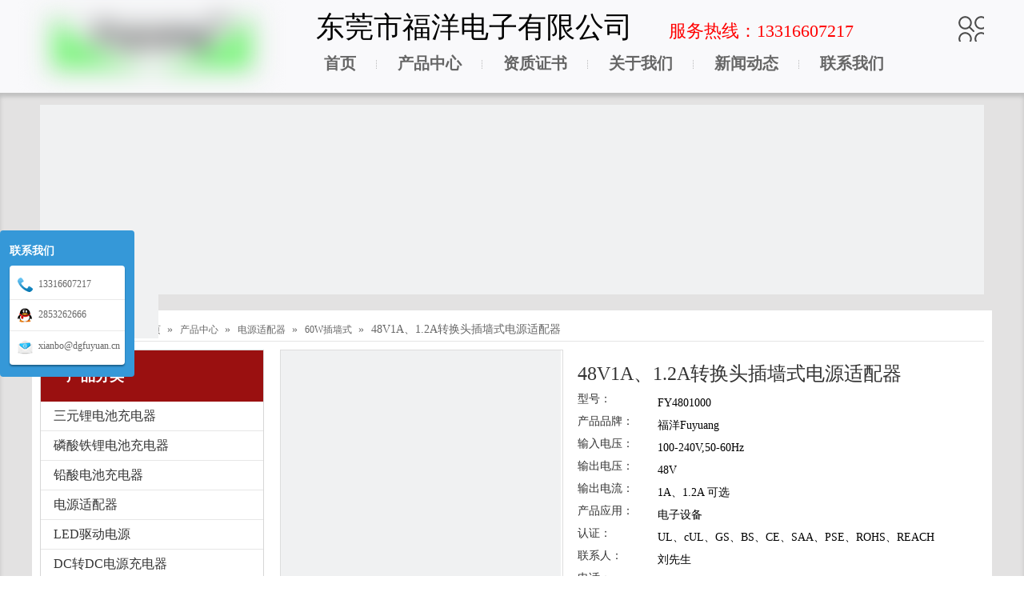

--- FILE ---
content_type: text/html;charset=utf-8
request_url: http://www.dgfuyuan.cn/pd6133680.html
body_size: 91018
content:
<!DOCTYPE html> <html lang="zh" prefix="og: http://ogp.me/ns#" style="height: auto;"> <head> <script>document.write=function(e){documentWrite(document.currentScript,e)};function documentWrite(documenturrentScript,e){var i=document.createElement("span");i.innerHTML=e;var o=i.querySelectorAll("script");if(o.length)o.forEach(function(t){if(t.src&&t.src!=""){var script=document.createElement("script");script.src=t.src;document.body.appendChild(script)}});document.body.appendChild(i)}
window.onloadHack=function(func){if(!!!func||typeof func!=="function")return;if(document.readyState==="complete")func();else if(window.addEventListener)window.addEventListener("load",func,false);else if(window.attachEvent)window.attachEvent("onload",func,false)};</script> <title>48V1A、1.2A转换头插墙式电源适配器, 48V1A电源适配器, UL认证电源, PSE认证电源 供应 - 东莞市福洋电子有限公司</title> <meta name="keywords" content="48V1A电源适配器, UL认证电源, PSE认证电源, CE认证电源, SAA认证电源"/> <meta name="description" content="东莞市福洋电子有限公司专业生产销售48V1A、1.2A转换头插墙式电源适配器, 48V1A电源适配器, UL认证电源, PSE认证电源。48V1A、1.2A转换头插墙式电源适配器，欢迎新老客户咨询。"/> <link data-type="dns-prefetch" data-domain="a0.leadongcdn.com" rel="dns-prefetch" href="//a0.leadongcdn.com"> <link data-type="dns-prefetch" data-domain="a3.leadongcdn.com" rel="dns-prefetch" href="//a3.leadongcdn.com"> <link data-type="dns-prefetch" data-domain="a2.leadongcdn.com" rel="dns-prefetch" href="//a2.leadongcdn.com"> <link rel="canonical" href="/pd6133680.html"/> <meta name="applicable-device" content="pc,mobile"/> <meta http-equiv="Cache-Control" content="no-transform"/> <meta http-equiv="X-UA-Compatible" content="IE=edge"/> <meta name="renderer" content="webkit"/> <meta http-equiv="Content-Type" content="text/html; charset=utf-8"/> <meta name="viewport" content="width=device-width, initial-scale=1, user-scalable=no"/> <link rel="icon" href="//a0.leadongcdn.com/cloud/ioBomKiqSRnqmpmiop/www-ico-la_a439b4faf3bc2df20c68046d785026e0_16X16.ico"> <style data-inline="true" data-type="inlineHeadStyle">.prodWrap .sitewidget-bd{position:relative}.prodWrap .sitewidget-bd{position:relative}.sitewidget-prodsearch .prodsearch-style-thumbs{position:relative;cursor:pointer}.sitewidget-prodsearch .prodsearch-btn-wrap{width:32px;height:32px;position:absolute;top:50%;margin-top:-16px}.sitewidget-prodsearch .searchr{right:0}.sitewidget-prodsearch .prodsearch-style-thumbs span{cursor:pointer}.sitewidget-prodsearch .prodsearch-style-thumbs .prodsearch-styles-thumbsbtn{display:inline-block;width:32px;height:32px;background-position:center center;background-repeat:no-repeat}.sitewidget-prodsearch .prodsearch-style-thumbs .btn2{background:url([data-uri])}.sitewidget-prodsearch .prodsearch-style-thumbs .prodsearch-expand{cursor:pointer;z-index:10;position:absolute;bottom:-40px;height:40px;width:300px;background-color:#000;filter:alpha(opacity=80);background-color:rgba(0,0,0,0.8)}.sitewidget-prodsearch .prodsearch-style-thumbs .searchBtnRight{right:0}.prodWrap .prodDiv{padding:10px 15px;position:absolute;top:60px;z-index:20000;background:#fff;border:1px solid #dfdfdf;display:none;left:0;-webkit-box-shadow:#ccc 0px 0px 4px;-moz-box-shadow:#ccc 0px 0px 4px;box-shadow:#ccc 0px 0px 4px;border-radius:4px}.prodWrap .prodDivrecomend{padding:10px 15px;position:absolute;top:46px;z-index:20000;background:#fff;border:1px solid #dfdfdf;display:none;left:0;-webkit-box-shadow:#ccc 0px 0px 4px;-moz-box-shadow:#ccc 0px 0px 4px;box-shadow:#ccc 0px 0px 4px;border-radius:4px;width:460px;height:345px}.prodWrap .prodDiv .prodUl{background:#fff;line-height:30px;text-align:left}.prodUlLi{color:#417dc9}.prodWrap .prodDiv .prodUl li{display:block;min-width:110px;cursor:pointer}.share-a{display:inline-block;margin:1px;text-align:center !important}.social-icon-round{border-radius:50%}.social-icon-greycolor,.social-icon-blackgrey,.social-icon-default{-webkit-transition:all .2s ease-in-out;-moz-transition:all .2s ease-in-out;-ms-transition:all .2s ease-in-out;-o-transition:all .2s ease-in-out;transition:all .2s ease-in-out}.sitewidget-bd .social-icon-24.social-icon-greycolor,.sitewidget-bd .social-icon-32.social-icon-greycolor,.sitewidget-bd .social-icon-48.social-icon-greycolor,.sitewidget-bd .social-icon-64.social-icon-greycolor{background-color:#9ea3a7}.animated{-webkit-animation-duration:1s;animation-duration:1s;-webkit-animation-fill-mode:both;animation-fill-mode:both}.fadeInLeftBig{-webkit-animation-name:fadeInLeftBig;animation-name:fadeInLeftBig}.fadeIn{-webkit-animation-name:fadeIn;animation-name:fadeIn}.bounceInDown{-webkit-animation-name:bounceInDown;animation-name:bounceInDown}.sitewidget-position .sitewidget-bd{font-size:14px;line-height:2em}.sitewidget-position .sitewidget-position-innericon .sitewidget-position-icon{padding-left:20px;min-height:16px;background:url([data-uri]) left center no-repeat}.sitewidget-position .sitewidget-bd a,.sitewidget-position .sitewidget-bd .sitewidget-position-current{margin:0 5px}.owl-carousel{display:none;position:relative;width:100%;-ms-touch-action:pan-y}.owl-carousel .owl-wrapper-outer{overflow:hidden;position:relative;width:100%}.owl-carousel .owl-wrapper{display:none;position:relative;-webkit-transform:translate3d(0,0,0)}.owl-carousel .owl-wrapper,.owl-carousel .owl-item{-webkit-backface-visibility:hidden;-moz-backface-visibility:hidden;-ms-backface-visibility:hidden;-webkit-transform:translate3d(0,0,0);-moz-transform:translate3d(0,0,0);-ms-transform:translate3d(0,0,0)}.owl-controls{-webkit-user-select:none;-khtml-user-select:none;-moz-user-select:none;-ms-user-select:none;user-select:none;-webkit-tap-highlight-color:rgba(0,0,0,0)}.owl-controls .owl-page,.owl-controls .owl-buttons div{cursor:pointer}.owl-carousel .owl-item{float:left;touch-action:pan-y}.owl-carousel .owl-wrapper:after{content:".";display:block;clear:both;visibility:hidden;line-height:0;height:0}.sitewidget-pictureNew .sitewidget-bd .picture-wrap{line-height:0}.sitewidget-pictureNew img{vertical-align:middle}.sitewidget-pictureNew .mobile-imgBox img{position:relative;max-width:100%}.fa{display:inline-block;font:normal normal normal 14px/1 FontAwesome;font-size:inherit;text-rendering:auto;-webkit-font-smoothing:antialiased;-moz-osx-font-smoothing:grayscale;font-family:FontAwesome !important}.sitewidget-quicknavigation-mobilestyle .sitewidget-hd-toggleTitle .sitewidget-quicknav-settedtitle,.sitewidget-quicknavigation-mobilestyle .sitewidget-hd-toggleTitle .sitewidget-thumb,.sitewidget-quicknavigation .sitewidget-hd .sitewidget-thumb{display:none}.sitewidget-quicknavigation-mobilestyle .sitewidget-hd-toggleTitle .sitewidget-thumb{position:absolute;right:5px;height:20px;width:20px;cursor:pointer;top:50%;margin-top:-10px;line-height:20px}.col-md-12 .sitewidget-quicknavigation .respond-quick-navstyle li,.col-md-11 .sitewidget-quicknavigation .respond-quick-navstyle li,.col-md-10 .sitewidget-quicknavigation .respond-quick-navstyle li,.col-md-9 .sitewidget-quicknavigation .respond-quick-navstyle li,.col-md-8 .sitewidget-quicknavigation .respond-quick-navstyle li{float:left;width:33%}.row .row .sitewidget-quicknavigation .respond-quick-navstyle li{float:none;width:100%}.sitewidget-quicknavigation .quicknav-style-vtl p{padding:0 0 0 10px;background-position:left center;background-repeat:no-repeat;text-align:left}.sitewidget-quicknavigation .quicknav-dot-style p{background:url([data-uri]);background-position:left center;background-repeat:no-repeat}.sitewidget-quicknavigation .quickNavStyle5 .quicknav-dot-style p a,.sitewidget-quicknavigation .quickNavStyle5 .quicknav-dot-style p{white-space:nowrap;overflow:hidden;text-overflow:ellipsis}.owl-carousel{display:none;position:relative;width:100%;-ms-touch-action:pan-y}.owl-carousel .owl-wrapper-outer{overflow:hidden;position:relative;width:100%}.owl-carousel .owl-wrapper{display:none;position:relative;-webkit-transform:translate3d(0,0,0)}.owl-carousel .owl-wrapper,.owl-carousel .owl-item{-webkit-backface-visibility:hidden;-moz-backface-visibility:hidden;-ms-backface-visibility:hidden;-webkit-transform:translate3d(0,0,0);-moz-transform:translate3d(0,0,0);-ms-transform:translate3d(0,0,0)}.owl-controls{-webkit-user-select:none;-khtml-user-select:none;-moz-user-select:none;-ms-user-select:none;user-select:none;-webkit-tap-highlight-color:rgba(0,0,0,0)}.owl-controls .owl-page,.owl-controls .owl-buttons div{cursor:pointer}.owl-carousel .owl-item{float:left;touch-action:pan-y}.owl-carousel .owl-wrapper:after{content:".";display:block;clear:both;visibility:hidden;line-height:0;height:0}[data-type="rows"][data-level="rows"]{display:flex}.sitewidget-navigation-20150623113547 .nav .sitewidget-main-nav{padding-left:25px;padding-right:25px}.category-default-gray{border:1px solid #d6d6d6}.category-default-gray .sitewidget-hd{background-color:#999;padding-left:20px}.category-default-simple .sitewidget-hd{padding-left:0}.category-default-gray .sitewidget-hd h2{color:#fff;font-size:16px;line-height:60px}.category-default-simple .sitewidget-hd h2{font-size:20px;line-height:60px;padding-left:12px}.slight-submenu-wrap li{position:relative;padding-left:18px}.category-default-gray li{padding-left:0;border-top:1px solid #e7e7e7}.category-default-simple li{padding-left:0}.category-default-gray .slight-submenu-wrap>li:first-child{border-top:0}.category-default-gray li a{display:block;padding-left:20px;color:#333;font-size:16px}.category-default-simple .sitewidget-bd a{line-height:28px;color:#868585;font-size:14px}.category-default-gray .submenu-default-gray li a{line-height:42px;white-space:nowrap;text-overflow:ellipsis;overflow:hidden;padding-right:30px}.category-default-simple .sitewidget-bd>ul>li>a{padding-left:16px;color:#868585;font-size:16px;line-height:36px}.category-default-gray li .submenu-default-gray{display:none}.category-default-gray .submenu-default-gray li:last-child a{border:0}.slight-submenu-wrap .slight-submenu-button{position:absolute;left:0;top:0;width:14px;cursor:pointer;background-position:center center;background-repeat:no-repeat}.category-default-gray li .slight-submenu-button{background:url([data-uri]) top center no-repeat;height:24px;width:26px;left:auto;right:0;top:8px}.category-default-simple li .slight-submenu-button{background:url([data-uri]) top center no-repeat;height:24px;width:20px;left:auto;right:0;top:8px}.category-default-gray .submenuUlShow>a{border-bottom:1px solid #e7e7e7}.category-default-gray li .slight-submenu-button.opened{background-position:bottom center}.category-default-simple li .slight-submenu-button.opened{background-position:bottom center}.category-default-gray li li{padding-left:10px;border-top:0}.category-default-simple li li{padding-left:16px}.category-default-gray li li a{color:#666;font-size:14px}.category-default-simple li li a{padding-right:20px}.category-default-gray li .hasNoUlChild a,.category-default-gray li .hasNoUlChild a:hover{background:url([data-uri]) 12px center no-repeat}.category-default-gray .submenu-default-gray li li a{line-height:30px;padding-right:3px}.sitewidget-prodGroupCategory.category-default-simple .sitewidget-bd li.on>a{color:#2aa7ea}body,.backstage-frontendpreview{background-position:top center;background-repeat:repeat;background-attachment:scroll}#outerContainer_1435029797275{background:none left top #f9f9fb repeat;background-attachment:scroll}#outerContainer_1435029797275>.container{background:none left top repeat;background-attachment:scroll}.sitewidget-bd{font-family:微软雅黑;font-size:12px;color:#666;font-weight:0;font-style:0;text-decoration:0;letter-spacing:0;line-height:1.7em;text-align:left}.sitewidget-bd{background-position:left top;background-repeat:repeat;background-attachment:scroll}div[class^='sitewidget-'] a{font-family:微软雅黑;font-size:12px;color:#666;font-weight:0;font-style:0;text-decoration:0;letter-spacing:0;line-height:1.7em;text-align:left}.sitewidget-text-20180427084633{border-left:0 solid #000;border-right:0 solid #000;border-top:0 solid #000;border-bottom:0 solid #000;border-top-right-radius:0;border-top-left-radius:0;border-bottom-right-radius:0;border-bottom-left-radius:0;margin-top:0;margin-right:0;margin-bottom:0;margin-left:0;padding-top:0;padding-right:0;padding-bottom:0;padding-left:0;box-shadow:0}.sitewidget-text-20180427084633 .sitewidget-bd{border-left:0 solid #666;border-right:0 solid #666;border-top:0 solid #666;border-bottom:0 solid #666;border-top-right-radius:0;border-top-left-radius:0;border-bottom-right-radius:0;border-bottom-left-radius:0;margin-top:0;margin-right:0;margin-bottom:0;margin-left:0;padding-top:0;padding-right:0;padding-bottom:0;padding-left:0}.sitewidget-text-20180427084633 .sitewidget-bd{font-size:7px;color:#666}.sitewidget-text-20180427084633 .sitewidget-bd *,.sitewidget-text-20180427084633 .sitewidget-bd{letter-spacing:0;line-height:1.3em;text-align:left}.sitewidget-navigation-20150623113547{border-left:0 solid #000;border-right:0 solid #000;border-top:0 solid #000;border-bottom:0 solid #000;border-top-right-radius:0;border-top-left-radius:0;border-bottom-right-radius:0;border-bottom-left-radius:0;margin-top:0;margin-right:0;margin-bottom:0;margin-left:0;padding-top:0;padding-right:0;padding-bottom:0;padding-left:0;box-shadow:0}div[class^='sitewidget-navigation'] .sitewidget-main-nav{font-family:微软雅黑;font-size:16px;color:#333;font-weight:0;font-style:0;text-decoration:0;letter-spacing:0;line-height:em;text-align:center}.sitewidget-navigation-20150623113547 .sitewidget-bd a{font-size:20px;color:#666;font-weight:bold;letter-spacing:0;line-height:2em;text-align:left}.sitewidget-text-20150824093721{height:237px;background:#f0f1f2 no-repeat left top;background-size:initial;border-left:0 solid #000;border-right:0 solid #000;border-top:0 solid #000;border-bottom:0 solid #000;border-top-right-radius:0;border-top-left-radius:0;border-bottom-right-radius:0;border-bottom-left-radius:0;margin-top:0;margin-right:0;margin-bottom:20px;margin-left:0;padding-top:0;padding-right:0;padding-bottom:0;padding-left:0}.sitewidget-text-20150824093721 .sitewidget-bd{border-left:0 solid #fff;border-right:0 solid #fff;border-top:0 solid #fff;border-bottom:0 solid #fff;border-top-right-radius:0;border-top-left-radius:0;border-bottom-right-radius:0;border-bottom-left-radius:0;margin-top:0;margin-right:0;margin-bottom:0;margin-left:0;padding-top:65px;padding-right:0;padding-bottom:0;padding-left:50px}.sitewidget-text-20150824093721 .sitewidget-bd{font-family:\5fae\8f6f\96c5\9ed1;font-size:26px;color:#fff;font-weight:0;font-style:0;text-decoration:0}.sitewidget-text-20150824093721 .sitewidget-bd *,.sitewidget-text-20150824093721 .sitewidget-bd{letter-spacing:0;line-height:1.7em;text-align:left}#outerContainer_1440387968615{background:repeat scroll left top rgba(0,0,0,0);background-size:initial;border-left:0 solid #000;border-right:0 solid #000;border-top:0 solid #000;border-bottom:0 solid #000;border-top-right-radius:0;border-top-left-radius:0;border-bottom-right-radius:0;border-bottom-left-radius:0;margin-top:0;margin-bottom:0;padding-top:0;padding-bottom:0}#outerContainer_1440387968615>.container{background:repeat scroll left top #fff;background-size:initial;border-left:0 solid #000;border-right:0 solid #000;border-top:0 solid #000;border-bottom:0 solid #000;border-top-right-radius:0;border-top-left-radius:0;border-bottom-right-radius:0;border-bottom-left-radius:0;margin-top:0;margin-bottom:0;padding-top:0;padding-bottom:0}#outerContainer_1440387968615 #column_1440387947116{background:repeat scroll left top;background-size:initial}.sitewidget-position-20150824093729{border-left:0 solid #000;border-right:0 solid #000;border-top:0 solid #000;border-bottom:1px solid #e5e4e4;border-top-right-radius:0;border-top-left-radius:0;border-bottom-right-radius:0;border-bottom-left-radius:0;margin-top:10px;margin-right:0;margin-bottom:0;margin-left:0;padding-top:0;padding-right:0;padding-bottom:0;padding-left:10px}.sitewidget-position-20150824093729 .sitewidget-bd{border-left:0 solid #666;border-right:0 solid #666;border-top:0 solid #666;border-bottom:0 solid #666;border-top-right-radius:0;border-top-left-radius:0;border-bottom-right-radius:0;border-bottom-left-radius:0;margin-top:0;margin-right:0;margin-bottom:0;margin-left:0;padding-top:0;padding-right:0;padding-bottom:0;padding-left:0}#outerContainer_1440380254158{background:repeat scroll left top rgba(0,0,0,0);background-size:initial;border-left:0 solid #000;border-right:0 solid #000;border-top:0 solid #000;border-bottom:0 solid #000;border-top-right-radius:0;border-top-left-radius:0;border-bottom-right-radius:0;border-bottom-left-radius:0;margin-top:0;margin-bottom:0;padding-top:0;padding-bottom:0}#outerContainer_1440380254158>.container{background:repeat scroll left top #fff;background-size:initial;border-left:0 solid #000;border-right:0 solid #000;border-top:0 solid #000;border-bottom:0 solid #000;border-top-right-radius:0;border-top-left-radius:0;border-bottom-right-radius:0;border-bottom-left-radius:0;margin-top:0;margin-bottom:0;padding-top:0;padding-bottom:0}#outerContainer_1440380254158 #column_3080388b920046cdb6d05eaf84d730a5{background:repeat scroll left top;background-size:initial}.sitewidget-prodCategory-20150824093734{border-left:1px solid #d6d6d6;border-right:1px solid #d6d6d6;border-top:1px solid #d6d6d6;border-bottom:1px solid #d6d6d6;border-top-right-radius:0;border-top-left-radius:0;border-bottom-right-radius:0;border-bottom-left-radius:0;margin-top:0;margin-right:0;margin-bottom:0;margin-left:0;padding-top:0;padding-right:0;padding-bottom:0;padding-left:0}.sitewidget-hd{background-position:left top;background-repeat:repeat;background-attachment:scroll}.sitewidget-prodCategory-20150824093734 .sitewidget-hd{display:block;background:repeat center center #9a1010;background-size:initial;border-left:0 solid #000;border-right:0 solid #000;border-top:0 solid #000;border-bottom:0 solid #000;border-top-right-radius:0;border-top-left-radius:0;border-bottom-right-radius:0;border-bottom-left-radius:0;margin-top:0;margin-right:0;margin-bottom:0;margin-left:0;padding-top:0;padding-right:0;padding-bottom:0;padding-left:20px}.sitewidget-hd>h2{font-family:微软雅黑;font-size:16px;color:#4c4c4c;font-weight:bold;font-style:0;text-decoration:0;letter-spacing:0;line-height:2em;text-align:left}.sitewidget-prodCategory-20150824093734 .sitewidget-hd>h2{font-family:;font-size:18px;color:#fff;font-weight:0;font-style:0;text-decoration:0;letter-spacing:0;line-height:3.6em;text-align:left}.sitewidget-prodCategory-20150824093734 .sitewidget-bd{border-left:0 solid #666;border-right:0 solid #666;border-top:0 solid #666;border-bottom:0 solid #666;border-top-right-radius:0;border-top-left-radius:0;border-bottom-right-radius:0;border-bottom-left-radius:0;margin-top:0;margin-right:0;margin-bottom:0;margin-left:0;padding-top:0;padding-right:0;padding-bottom:0;padding-left:0}.sitewidget-prodCategory-20150824093734.category-default-simple .sitewidget-bd>ul>li>a{font-size:16px;line-height:36px;color:#333}.sitewidget-prodDetail-20150824093836{height:1000px;border-left:0 solid #000;border-right:0 solid #000;border-top:0 solid #000;border-bottom:0 solid #000;border-top-right-radius:0;border-top-left-radius:0;border-bottom-right-radius:0;border-bottom-left-radius:0;margin-top:0;margin-right:0;margin-bottom:0;margin-left:0;padding-top:0;padding-right:0;padding-bottom:0;padding-left:0;box-shadow:0}.sitewidget-prodDetail-20150824093836 .sitewidget-bd{border-left:0 solid #666;border-right:0 solid #666;border-top:0 solid #666;border-bottom:0 solid #666;border-top-right-radius:0;border-top-left-radius:0;border-bottom-right-radius:0;border-bottom-left-radius:0;margin-top:0;margin-right:0;margin-bottom:0;margin-left:0;padding-top:0;padding-right:0;padding-bottom:0;padding-left:0}.sitewidget-prodDetail-20150824093836 .sitewidget-bd{font-size:14px;color:#000}.sitewidget-prodDetail-20150824093836 .sitewidget-bd *,.sitewidget-prodDetail-20150824093836 .sitewidget-bd{letter-spacing:0;line-height:1.7em;text-align:left}.sitewidget-prodDetail-20150824093836 .sitewidget-bd a{font-size:20px;color:#9a1010;letter-spacing:0;line-height:1.7em;text-align:left}.sitewidget-prodDetail-20150824093836 .sitewidget-bd h1.this-description-name{font-size:24px;line-height:27px;letter-spacing:0;text-align:left;color:#333}.sitewidget-prodDetail-20150824093836 .proddetail-wrap .prod-specifics-brand label,.sitewidget-prodDetail-20150824093836 .proddetail-wrap .prod-specifics-num label,.sitewidget-prodDetail-20150824093836 .proddetails-detial-wrap .pro-itemspecifics-list>li label,.sitewidget-prodDetail-20150824093836 .proddetails-detial-wrap .proddetail-pic600 .pro-info-list>li label{font-size:14px;line-height:14px;letter-spacing:0;color:#333}.sitewidget-prodDetail-20150824093836 .prodDetail-tab-style .detial-cont-prodescription .detial-cont-tabslabel,.sitewidget-prodDetail-20150824093836 .prodDetail-tab-style .detial-cont-prodescription .detial-cont-tabslabel li{background-color:#3f4b57;line-height:45px}.sitewidget-prodDetail-20150824093836 .prodDetail-tab-style .detial-cont-prodescription .detial-cont-tabslabel li{height:45px}.sitewidget-prodDetail-20150824093836 .prodDetail-tab-style .detial-cont-prodescription .detial-cont-tabslabel li.on{background-color:#12b5ea;border-color:#12b5ea}.sitewidget-prodDetail-20150824093836 .prodDetail-tab-style .detial-cont-prodescription .detial-cont-tabslabel li.on{height:46px}.sitewidget-prodDetail-20150824093836 .prodDetail-tab-style .detial-cont-prodescription .detial-cont-tabslabel li a{font-size:26px;color:#fff}.sitewidget-prodDetail-20150824093836 .prodDetail-tab-style .detial-cont-prodescription .detial-cont-tabslabel li.on a{color:#fff}.sitewidget-relatedProducts .sitewidget-relatedProducts-hasBtns{padding:0 35px}#outerContainer_1435038770825{background:#f0f1f2 repeat-x scroll center top;background-size:initial;background-color:#fcfcfc;border-left:0 solid #000;border-right:0 solid #000;border-top:0 solid #000;border-bottom:0 solid #000;border-top-right-radius:0;border-top-left-radius:0;border-bottom-right-radius:0;border-bottom-left-radius:0;margin-top:0;margin-bottom:0;padding-top:0;padding-bottom:0}#outerContainer_1435038770825>.container{border-left:0 solid #000;border-right:0 solid #000;border-top:0 solid #000;border-bottom:0 solid #000;border-top-right-radius:0;border-top-left-radius:0;border-bottom-right-radius:0;border-bottom-left-radius:0;margin-top:0;margin-bottom:0;padding-top:0;padding-bottom:0}.frontend-body-canvas #outerContainer_1435038770825 [data-type='columns']{padding-top:0;padding-bottom:0}.sitewidget-text-20150707140427{background:#f0f1f2 no-repeat right center;background-size:initial;border-left:0 solid #000;border-right:0 solid #000;border-top:0 solid #000;border-bottom:0 solid #000;border-top-right-radius:0;border-top-left-radius:0;border-bottom-right-radius:0;border-bottom-left-radius:0;margin-top:0;margin-right:0;margin-bottom:0;margin-left:0;padding-top:8px;padding-right:32px;padding-bottom:8px;padding-left:0;box-shadow:0}.sitewidget-text-20150707140427 .sitewidget-bd{border-left:0 solid #666;border-right:0 solid #666;border-top:0 solid #666;border-bottom:0 solid #666;border-top-right-radius:0;border-top-left-radius:0;border-bottom-right-radius:0;border-bottom-left-radius:0;margin-top:0;margin-right:0;margin-bottom:0;margin-left:0;padding-top:0;padding-right:0;padding-bottom:0;padding-left:0}.sitewidget-text-20150707140427 .sitewidget-bd a{font-size:12px;color:#000;font-weight:bold;letter-spacing:0;line-height:2em;text-align:left}#outerContainer_1435110485830{background:none left top #fcfcfc repeat;background-attachment:scroll}#outerContainer_1435110485830>.container{background:none left top repeat;background-attachment:scroll}#column_1435110381563{background:none left top repeat;background-attachment:scroll}.sitewidget-graphicNew-20150821163816{border-left:0 solid #000;border-right:0 solid #000;border-top:0 solid #000;border-bottom:0 solid #000;border-top-right-radius:0;border-top-left-radius:0;border-bottom-right-radius:0;border-bottom-left-radius:0;margin-top:0;margin-right:0;margin-bottom:0;margin-left:0;padding-top:0;padding-right:0;padding-bottom:0;padding-left:0;box-shadow:0}.sitewidget-graphicNew-20150821163816 .sitewidget-hd{display:block;border-left:0 solid #000;border-right:0 solid #000;border-top:0 solid #000;border-bottom:0 solid #000;border-top-right-radius:0;border-top-left-radius:0;border-bottom-right-radius:0;border-bottom-left-radius:0;margin-top:0;margin-right:0;margin-bottom:0;margin-left:0;padding-top:0;padding-right:0;padding-bottom:0;padding-left:0}.sitewidget-graphicNew-20150821163816 .sitewidget-hd>h2{font-size:22px;color:#000;font-weight:bold;letter-spacing:0;line-height:1.9em;text-align:left}.sitewidget-graphicNew-20150821163816 .sitewidget-bd{border-left:0 solid #666;border-right:0 solid #666;border-top:0 solid #666;border-bottom:0 solid #666;border-top-right-radius:0;border-top-left-radius:0;border-bottom-right-radius:0;border-bottom-left-radius:0;margin-top:0;margin-right:0;margin-bottom:0;margin-left:0;padding-top:0;padding-right:0;padding-bottom:0;padding-left:0}.sitewidget-graphicNew-20150821163816 .sitewidget-bd{font-size:13px;color:#333;font-weight:bold}.sitewidget-graphicNew-20150821163816 .sitewidget-bd *,.sitewidget-graphicNew-20150821163816 .sitewidget-bd{letter-spacing:0;line-height:2em;text-align:left}.sitewidget-quickNav-20150827135345{border-left:0 solid #000;border-right:0 solid #000;border-top:0 solid #000;border-bottom:0 solid #000;border-top-right-radius:0;border-top-left-radius:0;border-bottom-right-radius:0;border-bottom-left-radius:0;margin-top:0;margin-right:0;margin-bottom:0;margin-left:0;padding-top:0;padding-right:0;padding-bottom:0;padding-left:0;box-shadow:0}.sitewidget-quickNav-20150827135345 .sitewidget-hd{display:block;border-left:0 solid #000;border-right:0 solid #000;border-top:0 solid #000;border-bottom:0 solid #000;border-top-right-radius:0;border-top-left-radius:0;border-bottom-right-radius:0;border-bottom-left-radius:0;margin-top:0;margin-right:0;margin-bottom:0;margin-left:0;padding-top:0;padding-right:0;padding-bottom:0;padding-left:0}.sitewidget-quickNav-20150827135345 .sitewidget-hd>h2{font-size:22px;color:#000;font-weight:bold;letter-spacing:0;line-height:2em;text-align:left}.sitewidget-quickNav-20150827135345 .sitewidget-bd{border-left:0 solid #666;border-right:0 solid #666;border-top:0 solid #666;border-bottom:0 solid #666;border-top-right-radius:0;border-top-left-radius:0;border-bottom-right-radius:0;border-bottom-left-radius:0;margin-top:0;margin-right:0;margin-bottom:0;margin-left:0;padding-top:0;padding-right:0;padding-bottom:0;padding-left:0}.sitewidget-quickNav-20150827135345 .sitewidget-bd{font-size:12px;color:#333;font-weight:bold}.sitewidget-quickNav-20150827135345 .sitewidget-bd *,.sitewidget-quickNav-20150827135345 .sitewidget-bd{letter-spacing:0;line-height:1.7em;text-align:left}.sitewidget-quickNav-20150827135345 .sitewidget-bd a{font-size:14px;color:#333;font-weight:bold;letter-spacing:0;line-height:2.4em;text-align:left}.sitewidget-quickNav-20150624094750{border-left:0 solid #000;border-right:0 solid #000;border-top:0 solid #000;border-bottom:0 solid #000;border-top-right-radius:0;border-top-left-radius:0;border-bottom-right-radius:0;border-bottom-left-radius:0;margin-top:0;margin-right:0;margin-bottom:0;margin-left:0;padding-top:0;padding-right:0;padding-bottom:0;padding-left:0;box-shadow:0}.sitewidget-quickNav-20150624094750 .sitewidget-hd{display:block;border-left:0 solid #000;border-right:0 solid #000;border-top:0 solid #000;border-bottom:0 solid #000;border-top-right-radius:0;border-top-left-radius:0;border-bottom-right-radius:0;border-bottom-left-radius:0;margin-top:0;margin-right:0;margin-bottom:0;margin-left:0;padding-top:0;padding-right:0;padding-bottom:0;padding-left:0}.sitewidget-quickNav-20150624094750 .sitewidget-hd>h2{font-size:22px;color:#000;font-weight:bold;letter-spacing:0;line-height:2.1em;text-align:left}.sitewidget-quickNav-20150624094750 .sitewidget-bd{border-left:0 solid #666;border-right:0 solid #666;border-top:0 solid #666;border-bottom:0 solid #666;border-top-right-radius:0;border-top-left-radius:0;border-bottom-right-radius:0;border-bottom-left-radius:0;margin-top:0;margin-right:0;margin-bottom:0;margin-left:0;padding-top:0;padding-right:0;padding-bottom:0;padding-left:0}.sitewidget-quickNav-20150624094750 .sitewidget-bd{font-size:13px;color:#666}.sitewidget-quickNav-20150624094750 .sitewidget-bd *,.sitewidget-quickNav-20150624094750 .sitewidget-bd{letter-spacing:0;line-height:1.7em;text-align:left}.sitewidget-quickNav-20150624094750 .sitewidget-bd a{font-size:14px;color:#333;font-weight:bold;letter-spacing:0;line-height:2em;text-align:left}#outerContainer_1435111423048{background:none left top #fcfcfc repeat;background-attachment:scroll}#outerContainer_1435111423048>.container{background:none left top repeat;background-attachment:scroll}.sitewidget-text-20150624100325{margin:45px 0 0 0;padding:0}.sitewidget-text-20150624100325 .sitewidget-bd{border-top:1px solid #d8d8d8;margin:0;padding:10px 0 30px 0}.sitewidget-text-20150624100325 .sitewidget-bd{font-family:宋体;font-size:12px;color:;font-weight:0;font-style:0}.sitewidget-text-20150624100325 .sitewidget-bd *,.sitewidget-text-20150624100325 .sitewidget-bd{letter-spacing:0;line-height:1.7em;text-align:center}.sitewidget-text-20150624100325 .sitewidget-bd a{font-family:Arial;font-size:12px;color:#ba1e1f;font-weight:0;font-style:0;letter-spacing:0;line-height:1.7em;text-align:justify}.sitewidget-prodCategory-20150824093734.category-default-simple .sitewidget-bd>ul>li>span{top:6px}.sitewidget-prodCategory-20150824093734.category-default-gray .sitewidget-bd>ul>li>span{right:16px}.sitewidget-prodCategory-20150824093734.category-default-simple .sitewidget-bd li.on>a{color:#2aa7ea !important}.detial-cont-prodescription td{border:1px solid #ccc;border-collapse:collapse}.pro_pic_big{display:block}.pro_pic_small{display:none}#backstage-headArea{position:relative;z-index:9}.sitewidget-navigation-20150623113547{height:50px}.navigation-bar{float:right}.nav{width:auto}.sitewidget-navigation.widget-smartmenu-style2 .sitewidget-mainnav-divsions .sitewidget-main-nav{width:1px;height:11px;overflow:hidden;margin-top:16px;border-left:1px dotted #bababb}#backstage-bodyArea{padding:15px 0 45px;box-shadow:inset 0 5px 5px 0 silver;background:#e3e2e2}#column_1483500323383{display:none}.sitewidget-prodGroupCategory .submenu-default-gray .on>a{color:#9a1010}.sitewidget-logo-20170103094141 img{filter:blur(0);transition:filter .5s ease}.social-icon-24{display:inline-block;width:25px;height:25px;vertical-align:middle}.social-icon-24.social-icon-wechat{background:#f0f1f2 no-repeat 0 -1024px #8dc61f}.social-icon-24.social-icon-qzone{background:#f0f1f2 no-repeat 0 -704px #ffc028}.social-icon-24.social-icon-sinaweibo{background:#f0f1f2 no-repeat 0 -192px #e6162d}.social-icon-24.social-icon-douban{background:#f0f1f2 no-repeat 0 -832px #228a31}.social-icon-24.social-icon-renren{background:#f0f1f2 no-repeat 0 -768px #005baa}.owl-carousel .owl-wrapper,.owl-carousel .owl-item{overflow:hidden}.easyzoom{position:relative;display:inline-block;*display:inline;*zoom:1}.easyzoom img{vertical-align:bottom}body,div,dl,dt,dd,ul,ol,li,h1,h2,h3,h4,h5,h6,pre,code,form,fieldset,legend,input,textarea,p,blockquote,th,td,button,select{margin:0;padding:0}.frontend-body-canvas #backstage-headArea{position:relative;z-index:8}.container{width:1200px;margin-right:auto;margin-left:auto}.container{width:980px;max-width:100%}.container{width:1200px;max-width:100%}.container:before,.container:after{content:" ";display:table}.row{zoom:1}.row:before,.row:after{content:" ";display:table}.col-xs-1,.col-sm-1,.col-md-1,.col-lg-1,.col-xs-2,.col-sm-2,.col-md-2,.col-lg-2,.col-xs-3,.col-sm-3,.col-md-3,.col-lg-3,.col-xs-4,.col-sm-4,.col-md-4,.col-lg-4,.col-xs-5,.col-sm-5,.col-md-5,.col-lg-5,.col-xs-6,.col-sm-6,.col-md-6,.col-lg-6,.col-xs-7,.col-sm-7,.col-md-7,.col-lg-7,.col-xs-8,.col-sm-8,.col-md-8,.col-lg-8,.col-xs-9,.col-sm-9,.col-md-9,.col-lg-9,.col-xs-10,.col-sm-10,.col-md-10,.col-lg-10,.col-xs-11,.col-sm-11,.col-md-11,.col-lg-11,.col-xs-12,.col-sm-12,.col-md-12,.col-lg-12{min-height:1px}.col-md-1,.col-md-2,.col-md-3,.col-md-4,.col-md-5,.col-md-6,.col-md-7,.col-md-8,.col-md-9,.col-md-10,.col-md-11,.col-md-12{float:left}.col-md-12{width:100%}.row>div[class^="col-"]{padding:10px 0}.row>div.col-md-12{padding:0}.col-md-3{width:25%}.row>div[class^="col-"]>div[id^="location_"]{margin:0 10px}a{text-decoration:none}fieldset,img{border:0}.col-md-8{width:66.66666666666666%}.fix{clear:both;zoom:1}ol,ul{list-style:none}.fix:after{display:block;clear:both;height:0;overflow:hidden;visibility:hidden;content:"."}.col-md-1{width:8.333333333333332%}.hide{display:none}.row:after{clear:both}.container:after{clear:both}.frontend-body-canvas #backstage-bodyArea{position:relative;z-index:7}.row>div.col-md-12>div[id^="location_"]{margin:0}.container .row>div.col-md-12>div[id^="location_"],.row .row>div.col-md-12>div[id^="location_"]{margin:0 10px}.sitewidget-hd{position:relative}h1,h2,h3,h4,h5,h6{font-weight:normal}.col-md-9{width:75%}input,textarea,select{font-family:inherit;font-size:inherit;font-weight:inherit}input,textarea,select{*font-size:100%}table{border-collapse:collapse;border-spacing:0}address,caption,cite,code,dfn,em,th,var{font-style:normal;font-weight:normal}caption,th{text-align:left}.sitewidget-placeholder .sitewidget-bd>div.resizee{min-height:10px}a.sitewidget-backtop{position:fixed;bottom:56px;right:12px;height:38px;width:38px;overflow:hidden;line-height:38px;background:url([data-uri]) no-repeat;text-align:center;text-indent:-99em;text-decoration:none;z-index:9}a.backToTopStyle1,a.backToTopStyle2,a.backToTopStyle3,a.backToTopStyle4,a.backToTopStyle5,a.backToTopStyle6,a.backToTopStyle7{width:60px;height:60px;background:#f0f1f2}a.backToTopStyle4{background-position:-5px -340px}.mt10{margin-top:10px}.mb10{margin-bottom:10px}.sliderTable{position:relative;width:100%;overflow:auto}.sliderTable table{border-collapse:collapse;border:1px solid #ccc;margin-bottom:5px;width:100%}.sliderTable table{min-width:640px;width:100%}.sliderTable td{border:1px solid #ccc;padding-left:2px;padding-right:2px}.sliderTable .inner-zoom{position:absolute;top:8px;right:8px;font-size:42px;color:#999;z-index:9;cursor:pointer}.inquire-basket-listwrap{position:fixed;z-index:2147483647;right:0;bottom:0;width:230px;background-color:#fff;border:1px solid #aaa;box-shadow:0 0 8px #999}#prodInquireBasket{display:none}.shoppingBasketIcon{display:none;z-index:98;position:fixed;right:10px;bottom:120px;width:50px;height:50px;border-radius:25px;background:#7a8599;text-align:center;line-height:50px;font-size:25px;cursor:pointer}.shoppingBasketIcon{display:block}.shoppingBasketIcon .fa-shopping-cart{color:#fff;line-height:50px}.owl-carousel .owl-wrapper,.owl-carousel .owl-item{overflow:hidden}.owl-theme .owl-controls{margin-top:10px;text-align:center}.owl-theme .owl-controls .owl-buttons div{color:#FFF;display:inline-block;zoom:1;*display:inline;padding:3px 10px;font-size:12px;-webkit-border-radius:30px;-moz-border-radius:30px;border-radius:30px;background:#869791;filter:Alpha(Opacity=50);opacity:.5}.sitewidget-relatedProducts .sitewidget-relatedProducts-hasBtns{padding:0 35px}.sitewidget-relatedProducts .sitewidget-relatedProducts-wrap{position:relative}.sitewidget-relatedProducts .sitewidget-relatedProducts-wrap .owl-prev,.sitewidget-relatedProducts .sitewidget-relatedProducts-wrap .owl-next{position:absolute;z-index:3;top:50%;margin-top:-28px;height:34px;width:34px;overflow:hidden;text-align:center;font:bold 34px/34px serif}.sitewidget-relatedProducts .sitewidget-relatedProducts-wrap .owl-prev{left:0}.sitewidget-relatedProducts .sitewidget-relatedProducts-hasBtns .disabled{color:#b3b3b3}.sitewidget-relatedProducts .sitewidget-relatedProducts-hasBtns .sitewidget-relatedProducts-wrap .owl-prev{left:-32px;padding:0}.sitewidget-relatedProducts .sitewidget-relatedProducts-wrap .owl-next{right:0}.sitewidget-relatedProducts .sitewidget-relatedProducts-hasBtns .sitewidget-relatedProducts-wrap .owl-next{right:-32px;padding:0}.sitewidget-relatedProducts .item{margin:0 10px;position:relative;text-align:center}.sitewidget-relatedProducts .sitewidget-relatedProducts-table{position:relative}.sitewidget-relatedProducts-x .sitewidget-relatedProducts-pic{position:relative}.sitewidget-relatedProducts .sitewidget-bd a{word-break:break-word}.sitewidget-relatedProducts .sitewidget-relatedProducts-pic img{display:block;width:100%;height:auto}.sitewidget-relatedProducts-x .sitewidget-relatedProducts-pic img{position:absolute;top:50%;left:50%;transform:translate(-50%,-50%);-ms-transform:translate(-50%,-50%);-webkit-transform:translate(-50%,-50%);-moz-transform:translate(-50%,-50%)}.sitewidget-relatedProducts .sitewidget-relatedProducts-table img{position:absolute;top:50%;left:50%;transform:translate(-50%,-50%);-ms-transform:translate(-50%,-50%);-webkit-transform:translate(-50%,-50%);-moz-transform:translate(-50%,-50%)}.sitewidget-relatedProducts .sitewidget-relatedProducts-title{margin-top:5px}.owl-theme .owl-controls{margin-top:10px;text-align:center}.owl-theme .owl-controls .owl-buttons div{color:#FFF;display:inline-block;zoom:1;*display:inline;padding:3px 10px;font-size:12px;-webkit-border-radius:30px;-moz-border-radius:30px;border-radius:30px;background:#869791;filter:Alpha(Opacity=50);opacity:.5}.proddetail-bigpic{float:left;position:relative;z-index:1}.proddetail-pic350 .proddetail-bigpic{width:352px}.proddetail-picshow{position:relative;border:1px solid #ddd}.proddetail-wrap .video_play_icon{cursor:pointer;position:absolute;left:10px;bottom:10px;width:50px;height:50px;z-index:105;background:#f0f1f2 0px -2px no-repeat}.sitewidget-proddetail .proddetail-wrap[hasprodvideo="false"] .video_play_icon{display:none !important}.proddetail-pic350 .proddetail-picshow .proddetail-showinner{width:350px;min-height:60px}.proddetail-showinner td{text-align:center;vertical-align:middle;width:100%;height:100%;background-color:#fff}.proddetail-bigpic .easyzoom{display:block}.proddetail-showinner img{display:block;margin:0 auto}.proddetail-showinner .light-item-big img{cursor:pointer}.proddetail-bigpic .easyzoom .jqzoom .jqzoomw350{max-width:350px}.pro_pic_small{position:relative}.prodetail-video-box{position:relative}.thumblist-scroll-btns{margin-top:10px}.sitewidget-proddetail .prodd-color-bg .thumblist-scroll-btns,.sitewidget-proddetail .prodd-color-otl .thumblist-scroll-btns{margin-top:10px}.thumblist-scroll{position:relative;overflow:hidden;margin:0 auto}.proddetail-pic350 .thumblist-scroll{width:350px}.thumblist-scroll #thumblist{width:999em}.thumblist-scroll #thumblist li{float:left;padding:0 2px}.thumblist-scroll #thumblist li:first-child{padding-left:0}.thumblist-scroll #thumblist li:last-child{padding-right:0}.thumblist-scroll #thumblist li a{display:table;height:60px;border:1px solid #CCC;outline:0}.thumblist-scroll #thumblist li .light-item,.thumblist-scroll #thumblist li .light-item span,.thumblist-scroll #thumblist li .light-item img{cursor:pointer}.thumblist-scroll #thumblist li .maplargepic350{height:52px}.sitewidget-proddetail .prodd-color-bg .thumblist-scroll #thumblist li a,.sitewidget-proddetail .prodd-color-otl .thumblist-scroll #thumblist li a{margin-top:6px}.thumblist-scroll #thumblist li a span{display:table-cell;vertical-align:middle;text-align:center;line-height:1em;font-size:0}#thumblist .maplargepic350 img{width:52px;height:auto;max-height:52px;object-fit:contain}.proddetail-description{width:100%;float:right}.proddetail-pic350 .proddetail-description{margin-left:-352px}.proddetail-pic350 .description-inner{padding-left:362px}.pro-this-description{padding:10px 10px 20px}.this-description-name{font-size:18px;font-weight:normal;line-height:1.5em;margin-bottom:5px}.sitewidget-proddetail .fa-qrcode{cursor:pointer;margin-left:10px;font-size:28px}.pro-this-prodBrief{margin-bottom:5px;line-height:1.4em;word-break:break-word}.sitewidget-proddetail .pro-this-prodBrief,.sitewidget-proddetail .proddetail-style-slider-brief{cursor:text}.pro-info-list{word-break:break-all}.pro-info-list .prod-desc-price,.pro-info-list .prod-desc-price-text,.prod-specifics-brand,.prod-specifics-num,.prod-detail-cus-attr-item{margin-bottom:5px}.pro-info-list>li{display:flex}.pro-info-list .prod-specifics-brand>label,.pro-info-list .prod-specifics-num>label,.prod-desc-money .prod-desc-discountprice-text,.prod-desc-money .prod-desc-price-text,.prod-detail-cus-attr-name{display:inline-block;min-width:100px;max-width:40%}.pro-info-list>li>em{min-width:60%}.this-description-table,.detial-cont-divsions.detial-cont-itemspecifics{width:100%}.sitewidget-proddetail .this-description-table{word-break:break-all}.this-description-table th,.detial-cont-divsions.detial-cont-itemspecifics th{padding:3px 0;min-width:105px;max-width:40%;vertical-align:inherit}.this-description-table td{text-align:left;padding:3px 0;vertical-align:baseline}.pro-detail-inquirewrap{margin-top:20px}.prowishBtn{font-size:15px;line-height:30px;margin-top:10px;cursor:pointer;clear:both}.prodDetail-tab-style .proddetails-detial-wrap{margin-bottom:20px}.detial-wrap-head{position:relative;border-style:solid;border-color:#dfdfdf;border-width:1px 0 0}.prodDetail-tab-style .detial-wrap-cont,.prodDetail-tab-style .detial-cont-prodescription{margin-top:0}.prodDetail-tab-style .detial-cont-divsions.detial-cont-prodescription{border:1px solid #ccc}.prodDetail-tab-style .detial-wrap-cont .detial-cont-divsions{padding:0}.prodDetail-tab-style .detial-cont-prodescription .detial-cont-tabslabel{background:#efefef;padding:0;border-bottom:1px solid #ccc}.prodDetail-tab-style .detial-cont-prodescription .detial-cont-tabslabel li{float:left;cursor:pointer;padding:0 20px;height:34px;line-height:34px;margin-left:-1px;border-left:1px solid #ccc;border-right:1px solid #ccc;background:#efefef}.prodDetail-tab-style .detial-cont-prodescription .detial-cont-tabslabel li.on{border-right:1px solid #ccc;border-top:2px solid #fff;position:relative;background:#fff;margin-top:-3px;bottom:-1px;height:35px}.prodDetail-tab-style-red .detial-cont-prodescription .detial-cont-tabslabel li.on{border-top:2px solid #dd2d25}.prodDetail-tab-style .detial-cont-prodescription .detial-cont-tabslabel li a{color:#666;text-decoration:none}.prodDetail-tab-style-red .detial-cont-prodescription .detial-cont-tabslabel li.on a{color:#dd2d25}.prodDetail-tab-style .detial-cont-prodescription .detial-cont-tabscont{padding:10px}.sitewidget-proddetail .sitewidget-bd .detial-cont-divsions td,.sitewidget-proddetail .sitewidget-bd .detial-cont-divsions th{padding:5px 10px;border:1px solid #DDD}.sitewidget-proddetail .prodetail-slider{margin:20px 0}.sitewidget-proddetail .prodetail-slider .owl-controls{text-align:center}.animated{-webkit-animation-duration:1s;animation-duration:1s;-webkit-animation-fill-mode:both;animation-fill-mode:both}.fadeInLeftBig{-webkit-animation-name:fadeInLeftBig;animation-name:fadeInLeftBig}.fadeIn{-webkit-animation-name:fadeIn;animation-name:fadeIn}.bounceInDown{-webkit-animation-name:bounceInDown;animation-name:bounceInDown}.sitewidget-graphic .sitewidget-bd *,.sitewidget-text .sitewidget-bd *{font-size:inherit;color:inherit;line-height:normal}.hasOverflowX{overflow-x:auto;overflow-y:hidden}.sitewidget-graphic .sitewidget-bd.fix{word-break:break-word}.sitewidget-prodGroupCategory{position:relative;z-index:4}.sitewidget-prodGroupCategory .sitewidget-hd .sitewidget-prodGroupCategory-settedtitle,.sitewidget-prodGroupCategory .sitewidget-hd .sitewidget-thumb{display:none}.sitewidget-prodGroupCategory .sitewidget-hd .sitewidget-thumb{position:absolute;right:8px;height:20px;width:30px;cursor:pointer;text-align:center;top:50%;margin-top:-10px}.sitewidget-prodGroupCategory.category-default-simple7 .slight-submenu-wrap>li>ul>li{padding-left:22px}.category-default-gray.category-default-simple7 li .hasNoUlChild a,.category-default-gray.category-default-simple7 li .hasNoUlChild a:hover{background:0;position:relative}.sitewidget-prodGroupCategory.category-default-simple7 .submenu-default-gray li li a{padding-left:10px;padding-right:30px}.category-default-gray.category-default-simple7 li .hasNoUlChild a:after,.category-default-gray.category-default-simple7 li .hasNoUlChild a:hover:after{content:"";display:inline-block;position:absolute;width:4px;height:4px;top:50%;left:0;margin-top:-2px;background:url([data-uri]);background-repeat:no-repeat}.sitewidget-prodGroupCategory .submenu-default-gray .on>a{color:#457cba}.sitewidget-navigation{z-index:9}.widget-smartmenu-style2{background:0}.navigation-bar{position:relative}.navigation-bar{line-height:40px}.navigation-thumb-parent{display:none;line-height:40px}.navigation-thumb-parent{display:none}.nav{margin:0 auto}.nav{display:block;width:960px;background:0}.nav,.nav .sub-nav{width:1180px}.nav>li{position:relative;float:left}.nav>li{float:left}.nav .sitewidget-main-nav{line-height:54px;font-size:16px;padding:0 25px;display:block;text-align:center;text-decoration:none}.widget-smartmenu-style2 .sitewidget-main-nav{color:#383838}.sitewidget-navigation.widget-smartmenu-style2 .sitewidget-mainnav-divsions .sitewidget-main-nav{padding:0;color:#dbdbdb;font-weight:normal;min-width:0;text-decoration:none}.nav .sub-nav{position:absolute;display:none;left:0;top:100%;width:100%;line-height:26px;z-index:99;box-shadow:0 0 0 rgba(0,0,0,0)}.nav .sub-nav{position:absolute}.nav .sub-nav{width:960px}.nav .sub-nav{display:none}.widget-smartmenu-style2 .sub-nav{background-color:#fafafa}.navigation-style-fit .nav{width:auto;margin:0;position:relative}.widget-smartmenu-style2 .nav>.on{background-color:#fafafa}.nav .navi-has-sub>a{background:url([data-uri]) right center no-repeat}.widget-smartmenu-style2 .on .sitewidget-main-nav{color:#383838}.nav li .sub-toggle-thumb{display:none;position:absolute;height:32px;width:32px;right:10px;top:4px;background:url([data-uri]) top center no-repeat}.nav li .sub-toggle-thumb{display:none}.labelclass{position:relative;overflow:hidden}.prodDetail-ttl{display:none;flex-direction:column;align-items:center;justify-content:center;left:-25px;width:95px;min-height:30px;transform:translateX(30%) rotate(315deg) translateZ(1px);transform-origin:left top;box-shadow:0 -100px 0 100px red;color:#fff;position:absolute;top:70px;text-align:center;font-size:14px;font-weight:700;line-height:1.2;z-index:1;background-color:red;word-break:break-word}.prodDetail-ttr{display:none;flex-direction:column;align-items:center;justify-content:center;right:0;width:95px;min-height:30px;padding-bottom:5px;transform:translateX(30%) rotate(45deg) translateZ(1px);transform-origin:left top;box-shadow:0 -100px 0 100px red;color:#fff;position:absolute;top:0;text-align:center;font-size:14px;font-weight:700;line-height:1.2;z-index:1;background-color:red;word-break:break-word}.prodDetail-tt{height:26px;position:absolute;z-index:2;display:none}.prodDetail-0-tt{top:0;left:0}.prodDetail-itl{position:absolute;display:none;z-index:2}.prodDetail-0-itl{top:0;left:0}.prodDetail-itr{position:absolute;display:none;z-index:2}.prodDetail-0-itr{top:0;right:0}.prodDetail-ir{position:absolute;display:none;z-index:3}.prodDetail-0-ir{top:10px;right:0}.prodDetail-tts{white-space:nowrap;width:73px;padding:0 5px;background-color:#000;color:#fff;text-align:center;display:none;font-size:14px;font-weight:normal;line-height:1.5em;margin-bottom:-3px}.prodDetail-ir.show{display:flex;flex-direction:column;justify-content:start;align-items:center}.prodDetail-ir img{max-width:26px !important;margin-bottom:2px}.sitewidget-onlineService.float{position:fixed;right:0;top:40%;z-index:99}.sitewidget-onlineService-left.float{left:0;right:auto}.sitewidget-onlineService.float .sideArrow{position:absolute;left:-30px;top:50px;width:30px;height:85px;background:url([data-uri]) no-repeat -30px 0;font-size:0;text-decoration:none}.sitewidget-onlineService-left.float .sideArrow{right:-30px;left:auto;background:#f0f1f2 no-repeat 0 0}.sitewidget-onlineService-wrap.float{padding:15px 12px;background:#3598d8;-webkit-border-radius:4px;-moz-border-radius:4px;border-radius:4px}.sitewidget-onlineService.float .sitewidget-hd h2{padding-bottom:8px;font-size:14px;color:#fff;line-height:1.5}.sitewidget-onlineService.float .sitewidget-bd{min-width:136px;min-height:110px;padding:5px 0;background:#fff;-webkit-border-radius:4px;-moz-border-radius:4px;border-radius:4px;-webkit-box-shadow:0 2px 2px rgba(13,62,93,0.6);-moz-box-shadow:0 2px 2px rgba(13,62,93,0.6);box-shadow:0 2px 2px rgba(13,62,93,0.6)}.sitewidget-onlineService-list li{padding:8px 6px 8px 10px;border-top:1px solid #eaeaea}.sitewidget-onlineService-list li:first-child{border-top:0}.sitewidget-onlineService .sitewidget-onlineService-list a{line-height:20px;font-size:12px;text-decoration:none}.sitewidget-onlineService-list a i{display:inline-block;width:20px;height:20px;margin-right:6px;vertical-align:middle;background:url([data-uri])no-repeat 0 0}.sitewidget-onlineService-list .onlineService_t i{background-position:0 -87px}.sitewidget-onlineService-list .onlineService_e i{background-position:0 -57px}#colorbox,#cboxOverlay,#cboxWrapper{position:absolute;top:0;left:0;z-index:9999;overflow:hidden}#cboxOverlay{position:fixed;width:100%;height:100%}#cboxOverlay{background:#000}#colorbox,#cboxContent,#cboxLoadedContent{box-sizing:content-box;-moz-box-sizing:content-box;-webkit-box-sizing:content-box}#colorbox{outline:0}@media(min-width:1px) and (max-width:767px){.container{width:100%}.row>div[class^="col-"]>div[id^="location_"]{margin:0 20px}.row>div[class^="col-"]{padding:5px 0}.row>div.col-md-12{padding:0}.row>div.col-md-12>div[id^="location_"]{margin:0}.container .row>div.col-md-12>div[id^="location_"],.row .row>div.col-md-12>div[id^="location_"]{margin:0 20px}}@media(min-width:421px) and (max-width:989px){.sliderTable table{min-width:360px;width:100%}}@media(min-width:570px){.proddetail-pic350 .proddetail-bigpic{width:352px}.proddetail-pic350 .proddetail-picshow .proddetail-showinner{width:350px;min-height:60px}.proddetail-pic350 .proddetail-description{margin-left:-352px}.proddetail-pic350 .description-inner{padding-left:362px}.proddetail-pic350 .thumblist-scroll{width:350px}}@media(min-width:481px) and (max-width:989px){.thumblist-scroll #thumblist li{display:inline-block;float:none !important}}@keyframes zoomInSmall{0%{opacity:0;-webkit-transform:scale(0.6);-moz-transform:scale(0.6);-ms-transform:scale(0.6);transform:scale(0.6)}70%{-webkit-transform:scale(1.02);-moz-transform:scale(1.02);-ms-transform:scale(1.02);transform:scale(1.02)}100%{opacity:1;-webkit-transform:scale(1);-moz-transform:scale(1);-ms-transform:scale(1);transform:scale(1)}}html,body{overflow-y:initial}@media(min-width:1220px){.container{width:1200px}}</style> <template data-js-type='inlineHeadStyle' data-type='inlineStyle'><style data-inline="true" data-type="inlineHeadStyle" data-static="true">.prodWrap .sitewidget-bd{position:relative}.prodWrap .sitewidget-bd{position:relative}.sitewidget-prodsearch .prodsearch-style-thumbs{position:relative;cursor:pointer}.sitewidget-prodsearch .prodsearch-btn-wrap{width:32px;height:32px;position:absolute;top:50%;margin-top:-16px}.sitewidget-prodsearch .searchr{right:0}.sitewidget-prodsearch .prodsearch-style-thumbs span{cursor:pointer}.sitewidget-prodsearch .prodsearch-style-thumbs .prodsearch-styles-thumbsbtn{display:inline-block;width:32px;height:32px;background-position:center center;background-repeat:no-repeat}.sitewidget-prodsearch .prodsearch-style-thumbs .btn2{background:url([data-uri])}.sitewidget-prodsearch .prodsearch-style-thumbs .prodsearch-expand{cursor:pointer;z-index:10;position:absolute;bottom:-40px;height:40px;width:300px;background-color:#000;filter:alpha(opacity=80);background-color:rgba(0,0,0,0.8)}.sitewidget-prodsearch .prodsearch-style-thumbs .searchBtnRight{right:0}.prodWrap .prodDiv{padding:10px 15px;position:absolute;top:60px;z-index:20000;background:#fff;border:1px solid #dfdfdf;display:none;left:0;-webkit-box-shadow:#ccc 0px 0px 4px;-moz-box-shadow:#ccc 0px 0px 4px;box-shadow:#ccc 0px 0px 4px;border-radius:4px}.prodWrap .prodDivrecomend{padding:10px 15px;position:absolute;top:46px;z-index:20000;background:#fff;border:1px solid #dfdfdf;display:none;left:0;-webkit-box-shadow:#ccc 0px 0px 4px;-moz-box-shadow:#ccc 0px 0px 4px;box-shadow:#ccc 0px 0px 4px;border-radius:4px;width:460px;height:345px}.prodWrap .prodDiv .prodUl{background:#fff;line-height:30px;text-align:left}.prodUlLi{color:#417dc9}.prodWrap .prodDiv .prodUl li{display:block;min-width:110px;cursor:pointer}.share-a{display:inline-block;margin:1px;text-align:center !important}.social-icon-round{border-radius:50%}.social-icon-greycolor,.social-icon-blackgrey,.social-icon-default{-webkit-transition:all .2s ease-in-out;-moz-transition:all .2s ease-in-out;-ms-transition:all .2s ease-in-out;-o-transition:all .2s ease-in-out;transition:all .2s ease-in-out}.sitewidget-bd .social-icon-24.social-icon-greycolor,.sitewidget-bd .social-icon-32.social-icon-greycolor,.sitewidget-bd .social-icon-48.social-icon-greycolor,.sitewidget-bd .social-icon-64.social-icon-greycolor{background-color:#9ea3a7}.animated{-webkit-animation-duration:1s;animation-duration:1s;-webkit-animation-fill-mode:both;animation-fill-mode:both}.fadeInLeftBig{-webkit-animation-name:fadeInLeftBig;animation-name:fadeInLeftBig}.fadeIn{-webkit-animation-name:fadeIn;animation-name:fadeIn}.bounceInDown{-webkit-animation-name:bounceInDown;animation-name:bounceInDown}.sitewidget-position .sitewidget-bd{font-size:14px;line-height:2em}.sitewidget-position .sitewidget-position-innericon .sitewidget-position-icon{padding-left:20px;min-height:16px;background:url([data-uri]) left center no-repeat}.sitewidget-position .sitewidget-bd a,.sitewidget-position .sitewidget-bd .sitewidget-position-current{margin:0 5px}.owl-carousel{display:none;position:relative;width:100%;-ms-touch-action:pan-y}.owl-carousel .owl-wrapper-outer{overflow:hidden;position:relative;width:100%}.owl-carousel .owl-wrapper{display:none;position:relative;-webkit-transform:translate3d(0,0,0)}.owl-carousel .owl-wrapper,.owl-carousel .owl-item{-webkit-backface-visibility:hidden;-moz-backface-visibility:hidden;-ms-backface-visibility:hidden;-webkit-transform:translate3d(0,0,0);-moz-transform:translate3d(0,0,0);-ms-transform:translate3d(0,0,0)}.owl-controls{-webkit-user-select:none;-khtml-user-select:none;-moz-user-select:none;-ms-user-select:none;user-select:none;-webkit-tap-highlight-color:rgba(0,0,0,0)}.owl-controls .owl-page,.owl-controls .owl-buttons div{cursor:pointer}.owl-carousel .owl-item{float:left;touch-action:pan-y}.owl-carousel .owl-wrapper:after{content:".";display:block;clear:both;visibility:hidden;line-height:0;height:0}.sitewidget-pictureNew .sitewidget-bd .picture-wrap{line-height:0}.sitewidget-pictureNew img{vertical-align:middle}.sitewidget-pictureNew .mobile-imgBox img{position:relative;max-width:100%}.fa{display:inline-block;font:normal normal normal 14px/1 FontAwesome;font-size:inherit;text-rendering:auto;-webkit-font-smoothing:antialiased;-moz-osx-font-smoothing:grayscale;font-family:FontAwesome !important}.sitewidget-quicknavigation-mobilestyle .sitewidget-hd-toggleTitle .sitewidget-quicknav-settedtitle,.sitewidget-quicknavigation-mobilestyle .sitewidget-hd-toggleTitle .sitewidget-thumb,.sitewidget-quicknavigation .sitewidget-hd .sitewidget-thumb{display:none}.sitewidget-quicknavigation-mobilestyle .sitewidget-hd-toggleTitle .sitewidget-thumb{position:absolute;right:5px;height:20px;width:20px;cursor:pointer;top:50%;margin-top:-10px;line-height:20px}.col-md-12 .sitewidget-quicknavigation .respond-quick-navstyle li,.col-md-11 .sitewidget-quicknavigation .respond-quick-navstyle li,.col-md-10 .sitewidget-quicknavigation .respond-quick-navstyle li,.col-md-9 .sitewidget-quicknavigation .respond-quick-navstyle li,.col-md-8 .sitewidget-quicknavigation .respond-quick-navstyle li{float:left;width:33%}.row .row .sitewidget-quicknavigation .respond-quick-navstyle li{float:none;width:100%}.sitewidget-quicknavigation .quicknav-style-vtl p{padding:0 0 0 10px;background-position:left center;background-repeat:no-repeat;text-align:left}.sitewidget-quicknavigation .quicknav-dot-style p{background:url([data-uri]);background-position:left center;background-repeat:no-repeat}.sitewidget-quicknavigation .quickNavStyle5 .quicknav-dot-style p a,.sitewidget-quicknavigation .quickNavStyle5 .quicknav-dot-style p{white-space:nowrap;overflow:hidden;text-overflow:ellipsis}.owl-carousel{display:none;position:relative;width:100%;-ms-touch-action:pan-y}.owl-carousel .owl-wrapper-outer{overflow:hidden;position:relative;width:100%}.owl-carousel .owl-wrapper{display:none;position:relative;-webkit-transform:translate3d(0,0,0)}.owl-carousel .owl-wrapper,.owl-carousel .owl-item{-webkit-backface-visibility:hidden;-moz-backface-visibility:hidden;-ms-backface-visibility:hidden;-webkit-transform:translate3d(0,0,0);-moz-transform:translate3d(0,0,0);-ms-transform:translate3d(0,0,0)}.owl-controls{-webkit-user-select:none;-khtml-user-select:none;-moz-user-select:none;-ms-user-select:none;user-select:none;-webkit-tap-highlight-color:rgba(0,0,0,0)}.owl-controls .owl-page,.owl-controls .owl-buttons div{cursor:pointer}.owl-carousel .owl-item{float:left;touch-action:pan-y}.owl-carousel .owl-wrapper:after{content:".";display:block;clear:both;visibility:hidden;line-height:0;height:0}[data-type="rows"][data-level="rows"]{display:flex}.sitewidget-navigation-20150623113547 .nav .sitewidget-main-nav{padding-left:25px;padding-right:25px}.category-default-gray{border:1px solid #d6d6d6}.category-default-gray .sitewidget-hd{background-color:#999;padding-left:20px}.category-default-simple .sitewidget-hd{padding-left:0}.category-default-gray .sitewidget-hd h2{color:#fff;font-size:16px;line-height:60px}.category-default-simple .sitewidget-hd h2{font-size:20px;line-height:60px;padding-left:12px}.slight-submenu-wrap li{position:relative;padding-left:18px}.category-default-gray li{padding-left:0;border-top:1px solid #e7e7e7}.category-default-simple li{padding-left:0}.category-default-gray .slight-submenu-wrap>li:first-child{border-top:0}.category-default-gray li a{display:block;padding-left:20px;color:#333;font-size:16px}.category-default-simple .sitewidget-bd a{line-height:28px;color:#868585;font-size:14px}.category-default-gray .submenu-default-gray li a{line-height:42px;white-space:nowrap;text-overflow:ellipsis;overflow:hidden;padding-right:30px}.category-default-simple .sitewidget-bd>ul>li>a{padding-left:16px;color:#868585;font-size:16px;line-height:36px}.category-default-gray li .submenu-default-gray{display:none}.category-default-gray .submenu-default-gray li:last-child a{border:0}.slight-submenu-wrap .slight-submenu-button{position:absolute;left:0;top:0;width:14px;cursor:pointer;background-position:center center;background-repeat:no-repeat}.category-default-gray li .slight-submenu-button{background:url([data-uri]) top center no-repeat;height:24px;width:26px;left:auto;right:0;top:8px}.category-default-simple li .slight-submenu-button{background:url([data-uri]) top center no-repeat;height:24px;width:20px;left:auto;right:0;top:8px}.category-default-gray .submenuUlShow>a{border-bottom:1px solid #e7e7e7}.category-default-gray li .slight-submenu-button.opened{background-position:bottom center}.category-default-simple li .slight-submenu-button.opened{background-position:bottom center}.category-default-gray li li{padding-left:10px;border-top:0}.category-default-simple li li{padding-left:16px}.category-default-gray li li a{color:#666;font-size:14px}.category-default-simple li li a{padding-right:20px}.category-default-gray li .hasNoUlChild a,.category-default-gray li .hasNoUlChild a:hover{background:url([data-uri]) 12px center no-repeat}.category-default-gray .submenu-default-gray li li a{line-height:30px;padding-right:3px}.sitewidget-prodGroupCategory.category-default-simple .sitewidget-bd li.on>a{color:#2aa7ea}body,.backstage-frontendpreview{background-position:top center;background-repeat:repeat;background-attachment:scroll}#outerContainer_1435029797275{background:none left top #f9f9fb repeat;background-attachment:scroll}#outerContainer_1435029797275>.container{background:none left top repeat;background-attachment:scroll}.sitewidget-bd{font-family:微软雅黑;font-size:12px;color:#666;font-weight:0;font-style:0;text-decoration:0;letter-spacing:0;line-height:1.7em;text-align:left}.sitewidget-bd{background-position:left top;background-repeat:repeat;background-attachment:scroll}div[class^='sitewidget-'] a{font-family:微软雅黑;font-size:12px;color:#666;font-weight:0;font-style:0;text-decoration:0;letter-spacing:0;line-height:1.7em;text-align:left}.sitewidget-text-20180427084633{border-left:0 solid #000;border-right:0 solid #000;border-top:0 solid #000;border-bottom:0 solid #000;border-top-right-radius:0;border-top-left-radius:0;border-bottom-right-radius:0;border-bottom-left-radius:0;margin-top:0;margin-right:0;margin-bottom:0;margin-left:0;padding-top:0;padding-right:0;padding-bottom:0;padding-left:0;box-shadow:0}.sitewidget-text-20180427084633 .sitewidget-bd{border-left:0 solid #666;border-right:0 solid #666;border-top:0 solid #666;border-bottom:0 solid #666;border-top-right-radius:0;border-top-left-radius:0;border-bottom-right-radius:0;border-bottom-left-radius:0;margin-top:0;margin-right:0;margin-bottom:0;margin-left:0;padding-top:0;padding-right:0;padding-bottom:0;padding-left:0}.sitewidget-text-20180427084633 .sitewidget-bd{font-size:7px;color:#666}.sitewidget-text-20180427084633 .sitewidget-bd *,.sitewidget-text-20180427084633 .sitewidget-bd{letter-spacing:0;line-height:1.3em;text-align:left}.sitewidget-navigation-20150623113547{border-left:0 solid #000;border-right:0 solid #000;border-top:0 solid #000;border-bottom:0 solid #000;border-top-right-radius:0;border-top-left-radius:0;border-bottom-right-radius:0;border-bottom-left-radius:0;margin-top:0;margin-right:0;margin-bottom:0;margin-left:0;padding-top:0;padding-right:0;padding-bottom:0;padding-left:0;box-shadow:0}div[class^='sitewidget-navigation'] .sitewidget-main-nav{font-family:微软雅黑;font-size:16px;color:#333;font-weight:0;font-style:0;text-decoration:0;letter-spacing:0;line-height:em;text-align:center}.sitewidget-navigation-20150623113547 .sitewidget-bd a{font-size:20px;color:#666;font-weight:bold;letter-spacing:0;line-height:2em;text-align:left}.sitewidget-text-20150824093721{height:237px;background:#f0f1f2 no-repeat left top;background-size:initial;border-left:0 solid #000;border-right:0 solid #000;border-top:0 solid #000;border-bottom:0 solid #000;border-top-right-radius:0;border-top-left-radius:0;border-bottom-right-radius:0;border-bottom-left-radius:0;margin-top:0;margin-right:0;margin-bottom:20px;margin-left:0;padding-top:0;padding-right:0;padding-bottom:0;padding-left:0}.sitewidget-text-20150824093721 .sitewidget-bd{border-left:0 solid #fff;border-right:0 solid #fff;border-top:0 solid #fff;border-bottom:0 solid #fff;border-top-right-radius:0;border-top-left-radius:0;border-bottom-right-radius:0;border-bottom-left-radius:0;margin-top:0;margin-right:0;margin-bottom:0;margin-left:0;padding-top:65px;padding-right:0;padding-bottom:0;padding-left:50px}.sitewidget-text-20150824093721 .sitewidget-bd{font-family:\5fae\8f6f\96c5\9ed1;font-size:26px;color:#fff;font-weight:0;font-style:0;text-decoration:0}.sitewidget-text-20150824093721 .sitewidget-bd *,.sitewidget-text-20150824093721 .sitewidget-bd{letter-spacing:0;line-height:1.7em;text-align:left}#outerContainer_1440387968615{background:repeat scroll left top rgba(0,0,0,0);background-size:initial;border-left:0 solid #000;border-right:0 solid #000;border-top:0 solid #000;border-bottom:0 solid #000;border-top-right-radius:0;border-top-left-radius:0;border-bottom-right-radius:0;border-bottom-left-radius:0;margin-top:0;margin-bottom:0;padding-top:0;padding-bottom:0}#outerContainer_1440387968615>.container{background:repeat scroll left top #fff;background-size:initial;border-left:0 solid #000;border-right:0 solid #000;border-top:0 solid #000;border-bottom:0 solid #000;border-top-right-radius:0;border-top-left-radius:0;border-bottom-right-radius:0;border-bottom-left-radius:0;margin-top:0;margin-bottom:0;padding-top:0;padding-bottom:0}#outerContainer_1440387968615 #column_1440387947116{background:repeat scroll left top;background-size:initial}.sitewidget-position-20150824093729{border-left:0 solid #000;border-right:0 solid #000;border-top:0 solid #000;border-bottom:1px solid #e5e4e4;border-top-right-radius:0;border-top-left-radius:0;border-bottom-right-radius:0;border-bottom-left-radius:0;margin-top:10px;margin-right:0;margin-bottom:0;margin-left:0;padding-top:0;padding-right:0;padding-bottom:0;padding-left:10px}.sitewidget-position-20150824093729 .sitewidget-bd{border-left:0 solid #666;border-right:0 solid #666;border-top:0 solid #666;border-bottom:0 solid #666;border-top-right-radius:0;border-top-left-radius:0;border-bottom-right-radius:0;border-bottom-left-radius:0;margin-top:0;margin-right:0;margin-bottom:0;margin-left:0;padding-top:0;padding-right:0;padding-bottom:0;padding-left:0}#outerContainer_1440380254158{background:repeat scroll left top rgba(0,0,0,0);background-size:initial;border-left:0 solid #000;border-right:0 solid #000;border-top:0 solid #000;border-bottom:0 solid #000;border-top-right-radius:0;border-top-left-radius:0;border-bottom-right-radius:0;border-bottom-left-radius:0;margin-top:0;margin-bottom:0;padding-top:0;padding-bottom:0}#outerContainer_1440380254158>.container{background:repeat scroll left top #fff;background-size:initial;border-left:0 solid #000;border-right:0 solid #000;border-top:0 solid #000;border-bottom:0 solid #000;border-top-right-radius:0;border-top-left-radius:0;border-bottom-right-radius:0;border-bottom-left-radius:0;margin-top:0;margin-bottom:0;padding-top:0;padding-bottom:0}#outerContainer_1440380254158 #column_3080388b920046cdb6d05eaf84d730a5{background:repeat scroll left top;background-size:initial}.sitewidget-prodCategory-20150824093734{border-left:1px solid #d6d6d6;border-right:1px solid #d6d6d6;border-top:1px solid #d6d6d6;border-bottom:1px solid #d6d6d6;border-top-right-radius:0;border-top-left-radius:0;border-bottom-right-radius:0;border-bottom-left-radius:0;margin-top:0;margin-right:0;margin-bottom:0;margin-left:0;padding-top:0;padding-right:0;padding-bottom:0;padding-left:0}.sitewidget-hd{background-position:left top;background-repeat:repeat;background-attachment:scroll}.sitewidget-prodCategory-20150824093734 .sitewidget-hd{display:block;background:repeat center center #9a1010;background-size:initial;border-left:0 solid #000;border-right:0 solid #000;border-top:0 solid #000;border-bottom:0 solid #000;border-top-right-radius:0;border-top-left-radius:0;border-bottom-right-radius:0;border-bottom-left-radius:0;margin-top:0;margin-right:0;margin-bottom:0;margin-left:0;padding-top:0;padding-right:0;padding-bottom:0;padding-left:20px}.sitewidget-hd>h2{font-family:微软雅黑;font-size:16px;color:#4c4c4c;font-weight:bold;font-style:0;text-decoration:0;letter-spacing:0;line-height:2em;text-align:left}.sitewidget-prodCategory-20150824093734 .sitewidget-hd>h2{font-family:;font-size:18px;color:#fff;font-weight:0;font-style:0;text-decoration:0;letter-spacing:0;line-height:3.6em;text-align:left}.sitewidget-prodCategory-20150824093734 .sitewidget-bd{border-left:0 solid #666;border-right:0 solid #666;border-top:0 solid #666;border-bottom:0 solid #666;border-top-right-radius:0;border-top-left-radius:0;border-bottom-right-radius:0;border-bottom-left-radius:0;margin-top:0;margin-right:0;margin-bottom:0;margin-left:0;padding-top:0;padding-right:0;padding-bottom:0;padding-left:0}.sitewidget-prodCategory-20150824093734.category-default-simple .sitewidget-bd>ul>li>a{font-size:16px;line-height:36px;color:#333}.sitewidget-prodDetail-20150824093836{height:1000px;border-left:0 solid #000;border-right:0 solid #000;border-top:0 solid #000;border-bottom:0 solid #000;border-top-right-radius:0;border-top-left-radius:0;border-bottom-right-radius:0;border-bottom-left-radius:0;margin-top:0;margin-right:0;margin-bottom:0;margin-left:0;padding-top:0;padding-right:0;padding-bottom:0;padding-left:0;box-shadow:0}.sitewidget-prodDetail-20150824093836 .sitewidget-bd{border-left:0 solid #666;border-right:0 solid #666;border-top:0 solid #666;border-bottom:0 solid #666;border-top-right-radius:0;border-top-left-radius:0;border-bottom-right-radius:0;border-bottom-left-radius:0;margin-top:0;margin-right:0;margin-bottom:0;margin-left:0;padding-top:0;padding-right:0;padding-bottom:0;padding-left:0}.sitewidget-prodDetail-20150824093836 .sitewidget-bd{font-size:14px;color:#000}.sitewidget-prodDetail-20150824093836 .sitewidget-bd *,.sitewidget-prodDetail-20150824093836 .sitewidget-bd{letter-spacing:0;line-height:1.7em;text-align:left}.sitewidget-prodDetail-20150824093836 .sitewidget-bd a{font-size:20px;color:#9a1010;letter-spacing:0;line-height:1.7em;text-align:left}.sitewidget-prodDetail-20150824093836 .sitewidget-bd h1.this-description-name{font-size:24px;line-height:27px;letter-spacing:0;text-align:left;color:#333}.sitewidget-prodDetail-20150824093836 .proddetail-wrap .prod-specifics-brand label,.sitewidget-prodDetail-20150824093836 .proddetail-wrap .prod-specifics-num label,.sitewidget-prodDetail-20150824093836 .proddetails-detial-wrap .pro-itemspecifics-list>li label,.sitewidget-prodDetail-20150824093836 .proddetails-detial-wrap .proddetail-pic600 .pro-info-list>li label{font-size:14px;line-height:14px;letter-spacing:0;color:#333}.sitewidget-prodDetail-20150824093836 .prodDetail-tab-style .detial-cont-prodescription .detial-cont-tabslabel,.sitewidget-prodDetail-20150824093836 .prodDetail-tab-style .detial-cont-prodescription .detial-cont-tabslabel li{background-color:#3f4b57;line-height:45px}.sitewidget-prodDetail-20150824093836 .prodDetail-tab-style .detial-cont-prodescription .detial-cont-tabslabel li{height:45px}.sitewidget-prodDetail-20150824093836 .prodDetail-tab-style .detial-cont-prodescription .detial-cont-tabslabel li.on{background-color:#12b5ea;border-color:#12b5ea}.sitewidget-prodDetail-20150824093836 .prodDetail-tab-style .detial-cont-prodescription .detial-cont-tabslabel li.on{height:46px}.sitewidget-prodDetail-20150824093836 .prodDetail-tab-style .detial-cont-prodescription .detial-cont-tabslabel li a{font-size:26px;color:#fff}.sitewidget-prodDetail-20150824093836 .prodDetail-tab-style .detial-cont-prodescription .detial-cont-tabslabel li.on a{color:#fff}.sitewidget-relatedProducts .sitewidget-relatedProducts-hasBtns{padding:0 35px}#outerContainer_1435038770825{background:#f0f1f2 repeat-x scroll center top;background-size:initial;background-color:#fcfcfc;border-left:0 solid #000;border-right:0 solid #000;border-top:0 solid #000;border-bottom:0 solid #000;border-top-right-radius:0;border-top-left-radius:0;border-bottom-right-radius:0;border-bottom-left-radius:0;margin-top:0;margin-bottom:0;padding-top:0;padding-bottom:0}#outerContainer_1435038770825>.container{border-left:0 solid #000;border-right:0 solid #000;border-top:0 solid #000;border-bottom:0 solid #000;border-top-right-radius:0;border-top-left-radius:0;border-bottom-right-radius:0;border-bottom-left-radius:0;margin-top:0;margin-bottom:0;padding-top:0;padding-bottom:0}.frontend-body-canvas #outerContainer_1435038770825 [data-type='columns']{padding-top:0;padding-bottom:0}.sitewidget-text-20150707140427{background:#f0f1f2 no-repeat right center;background-size:initial;border-left:0 solid #000;border-right:0 solid #000;border-top:0 solid #000;border-bottom:0 solid #000;border-top-right-radius:0;border-top-left-radius:0;border-bottom-right-radius:0;border-bottom-left-radius:0;margin-top:0;margin-right:0;margin-bottom:0;margin-left:0;padding-top:8px;padding-right:32px;padding-bottom:8px;padding-left:0;box-shadow:0}.sitewidget-text-20150707140427 .sitewidget-bd{border-left:0 solid #666;border-right:0 solid #666;border-top:0 solid #666;border-bottom:0 solid #666;border-top-right-radius:0;border-top-left-radius:0;border-bottom-right-radius:0;border-bottom-left-radius:0;margin-top:0;margin-right:0;margin-bottom:0;margin-left:0;padding-top:0;padding-right:0;padding-bottom:0;padding-left:0}.sitewidget-text-20150707140427 .sitewidget-bd a{font-size:12px;color:#000;font-weight:bold;letter-spacing:0;line-height:2em;text-align:left}#outerContainer_1435110485830{background:none left top #fcfcfc repeat;background-attachment:scroll}#outerContainer_1435110485830>.container{background:none left top repeat;background-attachment:scroll}#column_1435110381563{background:none left top repeat;background-attachment:scroll}.sitewidget-graphicNew-20150821163816{border-left:0 solid #000;border-right:0 solid #000;border-top:0 solid #000;border-bottom:0 solid #000;border-top-right-radius:0;border-top-left-radius:0;border-bottom-right-radius:0;border-bottom-left-radius:0;margin-top:0;margin-right:0;margin-bottom:0;margin-left:0;padding-top:0;padding-right:0;padding-bottom:0;padding-left:0;box-shadow:0}.sitewidget-graphicNew-20150821163816 .sitewidget-hd{display:block;border-left:0 solid #000;border-right:0 solid #000;border-top:0 solid #000;border-bottom:0 solid #000;border-top-right-radius:0;border-top-left-radius:0;border-bottom-right-radius:0;border-bottom-left-radius:0;margin-top:0;margin-right:0;margin-bottom:0;margin-left:0;padding-top:0;padding-right:0;padding-bottom:0;padding-left:0}.sitewidget-graphicNew-20150821163816 .sitewidget-hd>h2{font-size:22px;color:#000;font-weight:bold;letter-spacing:0;line-height:1.9em;text-align:left}.sitewidget-graphicNew-20150821163816 .sitewidget-bd{border-left:0 solid #666;border-right:0 solid #666;border-top:0 solid #666;border-bottom:0 solid #666;border-top-right-radius:0;border-top-left-radius:0;border-bottom-right-radius:0;border-bottom-left-radius:0;margin-top:0;margin-right:0;margin-bottom:0;margin-left:0;padding-top:0;padding-right:0;padding-bottom:0;padding-left:0}.sitewidget-graphicNew-20150821163816 .sitewidget-bd{font-size:13px;color:#333;font-weight:bold}.sitewidget-graphicNew-20150821163816 .sitewidget-bd *,.sitewidget-graphicNew-20150821163816 .sitewidget-bd{letter-spacing:0;line-height:2em;text-align:left}.sitewidget-quickNav-20150827135345{border-left:0 solid #000;border-right:0 solid #000;border-top:0 solid #000;border-bottom:0 solid #000;border-top-right-radius:0;border-top-left-radius:0;border-bottom-right-radius:0;border-bottom-left-radius:0;margin-top:0;margin-right:0;margin-bottom:0;margin-left:0;padding-top:0;padding-right:0;padding-bottom:0;padding-left:0;box-shadow:0}.sitewidget-quickNav-20150827135345 .sitewidget-hd{display:block;border-left:0 solid #000;border-right:0 solid #000;border-top:0 solid #000;border-bottom:0 solid #000;border-top-right-radius:0;border-top-left-radius:0;border-bottom-right-radius:0;border-bottom-left-radius:0;margin-top:0;margin-right:0;margin-bottom:0;margin-left:0;padding-top:0;padding-right:0;padding-bottom:0;padding-left:0}.sitewidget-quickNav-20150827135345 .sitewidget-hd>h2{font-size:22px;color:#000;font-weight:bold;letter-spacing:0;line-height:2em;text-align:left}.sitewidget-quickNav-20150827135345 .sitewidget-bd{border-left:0 solid #666;border-right:0 solid #666;border-top:0 solid #666;border-bottom:0 solid #666;border-top-right-radius:0;border-top-left-radius:0;border-bottom-right-radius:0;border-bottom-left-radius:0;margin-top:0;margin-right:0;margin-bottom:0;margin-left:0;padding-top:0;padding-right:0;padding-bottom:0;padding-left:0}.sitewidget-quickNav-20150827135345 .sitewidget-bd{font-size:12px;color:#333;font-weight:bold}.sitewidget-quickNav-20150827135345 .sitewidget-bd *,.sitewidget-quickNav-20150827135345 .sitewidget-bd{letter-spacing:0;line-height:1.7em;text-align:left}.sitewidget-quickNav-20150827135345 .sitewidget-bd a{font-size:14px;color:#333;font-weight:bold;letter-spacing:0;line-height:2.4em;text-align:left}.sitewidget-quickNav-20150624094750{border-left:0 solid #000;border-right:0 solid #000;border-top:0 solid #000;border-bottom:0 solid #000;border-top-right-radius:0;border-top-left-radius:0;border-bottom-right-radius:0;border-bottom-left-radius:0;margin-top:0;margin-right:0;margin-bottom:0;margin-left:0;padding-top:0;padding-right:0;padding-bottom:0;padding-left:0;box-shadow:0}.sitewidget-quickNav-20150624094750 .sitewidget-hd{display:block;border-left:0 solid #000;border-right:0 solid #000;border-top:0 solid #000;border-bottom:0 solid #000;border-top-right-radius:0;border-top-left-radius:0;border-bottom-right-radius:0;border-bottom-left-radius:0;margin-top:0;margin-right:0;margin-bottom:0;margin-left:0;padding-top:0;padding-right:0;padding-bottom:0;padding-left:0}.sitewidget-quickNav-20150624094750 .sitewidget-hd>h2{font-size:22px;color:#000;font-weight:bold;letter-spacing:0;line-height:2.1em;text-align:left}.sitewidget-quickNav-20150624094750 .sitewidget-bd{border-left:0 solid #666;border-right:0 solid #666;border-top:0 solid #666;border-bottom:0 solid #666;border-top-right-radius:0;border-top-left-radius:0;border-bottom-right-radius:0;border-bottom-left-radius:0;margin-top:0;margin-right:0;margin-bottom:0;margin-left:0;padding-top:0;padding-right:0;padding-bottom:0;padding-left:0}.sitewidget-quickNav-20150624094750 .sitewidget-bd{font-size:13px;color:#666}.sitewidget-quickNav-20150624094750 .sitewidget-bd *,.sitewidget-quickNav-20150624094750 .sitewidget-bd{letter-spacing:0;line-height:1.7em;text-align:left}.sitewidget-quickNav-20150624094750 .sitewidget-bd a{font-size:14px;color:#333;font-weight:bold;letter-spacing:0;line-height:2em;text-align:left}#outerContainer_1435111423048{background:none left top #fcfcfc repeat;background-attachment:scroll}#outerContainer_1435111423048>.container{background:none left top repeat;background-attachment:scroll}.sitewidget-text-20150624100325{margin:45px 0 0 0;padding:0}.sitewidget-text-20150624100325 .sitewidget-bd{border-top:1px solid #d8d8d8;margin:0;padding:10px 0 30px 0}.sitewidget-text-20150624100325 .sitewidget-bd{font-family:宋体;font-size:12px;color:;font-weight:0;font-style:0}.sitewidget-text-20150624100325 .sitewidget-bd *,.sitewidget-text-20150624100325 .sitewidget-bd{letter-spacing:0;line-height:1.7em;text-align:center}.sitewidget-text-20150624100325 .sitewidget-bd a{font-family:Arial;font-size:12px;color:#ba1e1f;font-weight:0;font-style:0;letter-spacing:0;line-height:1.7em;text-align:justify}.sitewidget-prodCategory-20150824093734.category-default-simple .sitewidget-bd>ul>li>span{top:6px}.sitewidget-prodCategory-20150824093734.category-default-gray .sitewidget-bd>ul>li>span{right:16px}.sitewidget-prodCategory-20150824093734.category-default-simple .sitewidget-bd li.on>a{color:#2aa7ea !important}.detial-cont-prodescription td{border:1px solid #ccc;border-collapse:collapse}.pro_pic_big{display:block}.pro_pic_small{display:none}#backstage-headArea{position:relative;z-index:9}.sitewidget-navigation-20150623113547{height:50px}.navigation-bar{float:right}.nav{width:auto}.sitewidget-navigation.widget-smartmenu-style2 .sitewidget-mainnav-divsions .sitewidget-main-nav{width:1px;height:11px;overflow:hidden;margin-top:16px;border-left:1px dotted #bababb}#backstage-bodyArea{padding:15px 0 45px;box-shadow:inset 0 5px 5px 0 silver;background:#e3e2e2}#column_1483500323383{display:none}.sitewidget-prodGroupCategory .submenu-default-gray .on>a{color:#9a1010}.sitewidget-logo-20170103094141 img{filter:blur(0);transition:filter .5s ease}.social-icon-24{display:inline-block;width:25px;height:25px;vertical-align:middle}.social-icon-24.social-icon-wechat{background:#f0f1f2 no-repeat 0 -1024px #8dc61f}.social-icon-24.social-icon-qzone{background:#f0f1f2 no-repeat 0 -704px #ffc028}.social-icon-24.social-icon-sinaweibo{background:#f0f1f2 no-repeat 0 -192px #e6162d}.social-icon-24.social-icon-douban{background:#f0f1f2 no-repeat 0 -832px #228a31}.social-icon-24.social-icon-renren{background:#f0f1f2 no-repeat 0 -768px #005baa}.owl-carousel .owl-wrapper,.owl-carousel .owl-item{overflow:hidden}.easyzoom{position:relative;display:inline-block;*display:inline;*zoom:1}.easyzoom img{vertical-align:bottom}body,div,dl,dt,dd,ul,ol,li,h1,h2,h3,h4,h5,h6,pre,code,form,fieldset,legend,input,textarea,p,blockquote,th,td,button,select{margin:0;padding:0}.frontend-body-canvas #backstage-headArea{position:relative;z-index:8}.container{width:1200px;margin-right:auto;margin-left:auto}.container{width:980px;max-width:100%}.container{width:1200px;max-width:100%}.container:before,.container:after{content:" ";display:table}.row{zoom:1}.row:before,.row:after{content:" ";display:table}.col-xs-1,.col-sm-1,.col-md-1,.col-lg-1,.col-xs-2,.col-sm-2,.col-md-2,.col-lg-2,.col-xs-3,.col-sm-3,.col-md-3,.col-lg-3,.col-xs-4,.col-sm-4,.col-md-4,.col-lg-4,.col-xs-5,.col-sm-5,.col-md-5,.col-lg-5,.col-xs-6,.col-sm-6,.col-md-6,.col-lg-6,.col-xs-7,.col-sm-7,.col-md-7,.col-lg-7,.col-xs-8,.col-sm-8,.col-md-8,.col-lg-8,.col-xs-9,.col-sm-9,.col-md-9,.col-lg-9,.col-xs-10,.col-sm-10,.col-md-10,.col-lg-10,.col-xs-11,.col-sm-11,.col-md-11,.col-lg-11,.col-xs-12,.col-sm-12,.col-md-12,.col-lg-12{min-height:1px}.col-md-1,.col-md-2,.col-md-3,.col-md-4,.col-md-5,.col-md-6,.col-md-7,.col-md-8,.col-md-9,.col-md-10,.col-md-11,.col-md-12{float:left}.col-md-12{width:100%}.row>div[class^="col-"]{padding:10px 0}.row>div.col-md-12{padding:0}.col-md-3{width:25%}.row>div[class^="col-"]>div[id^="location_"]{margin:0 10px}a{text-decoration:none}fieldset,img{border:0}.col-md-8{width:66.66666666666666%}.fix{clear:both;zoom:1}ol,ul{list-style:none}.fix:after{display:block;clear:both;height:0;overflow:hidden;visibility:hidden;content:"."}.col-md-1{width:8.333333333333332%}.hide{display:none}.row:after{clear:both}.container:after{clear:both}.frontend-body-canvas #backstage-bodyArea{position:relative;z-index:7}.row>div.col-md-12>div[id^="location_"]{margin:0}.container .row>div.col-md-12>div[id^="location_"],.row .row>div.col-md-12>div[id^="location_"]{margin:0 10px}.sitewidget-hd{position:relative}h1,h2,h3,h4,h5,h6{font-weight:normal}.col-md-9{width:75%}input,textarea,select{font-family:inherit;font-size:inherit;font-weight:inherit}input,textarea,select{*font-size:100%}table{border-collapse:collapse;border-spacing:0}address,caption,cite,code,dfn,em,th,var{font-style:normal;font-weight:normal}caption,th{text-align:left}.sitewidget-placeholder .sitewidget-bd>div.resizee{min-height:10px}a.sitewidget-backtop{position:fixed;bottom:56px;right:12px;height:38px;width:38px;overflow:hidden;line-height:38px;background:url([data-uri]) no-repeat;text-align:center;text-indent:-99em;text-decoration:none;z-index:9}a.backToTopStyle1,a.backToTopStyle2,a.backToTopStyle3,a.backToTopStyle4,a.backToTopStyle5,a.backToTopStyle6,a.backToTopStyle7{width:60px;height:60px;background:#f0f1f2}a.backToTopStyle4{background-position:-5px -340px}.mt10{margin-top:10px}.mb10{margin-bottom:10px}.sliderTable{position:relative;width:100%;overflow:auto}.sliderTable table{border-collapse:collapse;border:1px solid #ccc;margin-bottom:5px;width:100%}.sliderTable table{min-width:640px;width:100%}.sliderTable td{border:1px solid #ccc;padding-left:2px;padding-right:2px}.sliderTable .inner-zoom{position:absolute;top:8px;right:8px;font-size:42px;color:#999;z-index:9;cursor:pointer}.inquire-basket-listwrap{position:fixed;z-index:2147483647;right:0;bottom:0;width:230px;background-color:#fff;border:1px solid #aaa;box-shadow:0 0 8px #999}#prodInquireBasket{display:none}.shoppingBasketIcon{display:none;z-index:98;position:fixed;right:10px;bottom:120px;width:50px;height:50px;border-radius:25px;background:#7a8599;text-align:center;line-height:50px;font-size:25px;cursor:pointer}.shoppingBasketIcon{display:block}.shoppingBasketIcon .fa-shopping-cart{color:#fff;line-height:50px}.owl-carousel .owl-wrapper,.owl-carousel .owl-item{overflow:hidden}.owl-theme .owl-controls{margin-top:10px;text-align:center}.owl-theme .owl-controls .owl-buttons div{color:#FFF;display:inline-block;zoom:1;*display:inline;padding:3px 10px;font-size:12px;-webkit-border-radius:30px;-moz-border-radius:30px;border-radius:30px;background:#869791;filter:Alpha(Opacity=50);opacity:.5}.sitewidget-relatedProducts .sitewidget-relatedProducts-hasBtns{padding:0 35px}.sitewidget-relatedProducts .sitewidget-relatedProducts-wrap{position:relative}.sitewidget-relatedProducts .sitewidget-relatedProducts-wrap .owl-prev,.sitewidget-relatedProducts .sitewidget-relatedProducts-wrap .owl-next{position:absolute;z-index:3;top:50%;margin-top:-28px;height:34px;width:34px;overflow:hidden;text-align:center;font:bold 34px/34px serif}.sitewidget-relatedProducts .sitewidget-relatedProducts-wrap .owl-prev{left:0}.sitewidget-relatedProducts .sitewidget-relatedProducts-hasBtns .disabled{color:#b3b3b3}.sitewidget-relatedProducts .sitewidget-relatedProducts-hasBtns .sitewidget-relatedProducts-wrap .owl-prev{left:-32px;padding:0}.sitewidget-relatedProducts .sitewidget-relatedProducts-wrap .owl-next{right:0}.sitewidget-relatedProducts .sitewidget-relatedProducts-hasBtns .sitewidget-relatedProducts-wrap .owl-next{right:-32px;padding:0}.sitewidget-relatedProducts .item{margin:0 10px;position:relative;text-align:center}.sitewidget-relatedProducts .sitewidget-relatedProducts-table{position:relative}.sitewidget-relatedProducts-x .sitewidget-relatedProducts-pic{position:relative}.sitewidget-relatedProducts .sitewidget-bd a{word-break:break-word}.sitewidget-relatedProducts .sitewidget-relatedProducts-pic img{display:block;width:100%;height:auto}.sitewidget-relatedProducts-x .sitewidget-relatedProducts-pic img{position:absolute;top:50%;left:50%;transform:translate(-50%,-50%);-ms-transform:translate(-50%,-50%);-webkit-transform:translate(-50%,-50%);-moz-transform:translate(-50%,-50%)}.sitewidget-relatedProducts .sitewidget-relatedProducts-table img{position:absolute;top:50%;left:50%;transform:translate(-50%,-50%);-ms-transform:translate(-50%,-50%);-webkit-transform:translate(-50%,-50%);-moz-transform:translate(-50%,-50%)}.sitewidget-relatedProducts .sitewidget-relatedProducts-title{margin-top:5px}.owl-theme .owl-controls{margin-top:10px;text-align:center}.owl-theme .owl-controls .owl-buttons div{color:#FFF;display:inline-block;zoom:1;*display:inline;padding:3px 10px;font-size:12px;-webkit-border-radius:30px;-moz-border-radius:30px;border-radius:30px;background:#869791;filter:Alpha(Opacity=50);opacity:.5}.proddetail-bigpic{float:left;position:relative;z-index:1}.proddetail-pic350 .proddetail-bigpic{width:352px}.proddetail-picshow{position:relative;border:1px solid #ddd}.proddetail-wrap .video_play_icon{cursor:pointer;position:absolute;left:10px;bottom:10px;width:50px;height:50px;z-index:105;background:#f0f1f2 0px -2px no-repeat}.sitewidget-proddetail .proddetail-wrap[hasprodvideo="false"] .video_play_icon{display:none !important}.proddetail-pic350 .proddetail-picshow .proddetail-showinner{width:350px;min-height:60px}.proddetail-showinner td{text-align:center;vertical-align:middle;width:100%;height:100%;background-color:#fff}.proddetail-bigpic .easyzoom{display:block}.proddetail-showinner img{display:block;margin:0 auto}.proddetail-showinner .light-item-big img{cursor:pointer}.proddetail-bigpic .easyzoom .jqzoom .jqzoomw350{max-width:350px}.pro_pic_small{position:relative}.prodetail-video-box{position:relative}.thumblist-scroll-btns{margin-top:10px}.sitewidget-proddetail .prodd-color-bg .thumblist-scroll-btns,.sitewidget-proddetail .prodd-color-otl .thumblist-scroll-btns{margin-top:10px}.thumblist-scroll{position:relative;overflow:hidden;margin:0 auto}.proddetail-pic350 .thumblist-scroll{width:350px}.thumblist-scroll #thumblist{width:999em}.thumblist-scroll #thumblist li{float:left;padding:0 2px}.thumblist-scroll #thumblist li:first-child{padding-left:0}.thumblist-scroll #thumblist li:last-child{padding-right:0}.thumblist-scroll #thumblist li a{display:table;height:60px;border:1px solid #CCC;outline:0}.thumblist-scroll #thumblist li .light-item,.thumblist-scroll #thumblist li .light-item span,.thumblist-scroll #thumblist li .light-item img{cursor:pointer}.thumblist-scroll #thumblist li .maplargepic350{height:52px}.sitewidget-proddetail .prodd-color-bg .thumblist-scroll #thumblist li a,.sitewidget-proddetail .prodd-color-otl .thumblist-scroll #thumblist li a{margin-top:6px}.thumblist-scroll #thumblist li a span{display:table-cell;vertical-align:middle;text-align:center;line-height:1em;font-size:0}#thumblist .maplargepic350 img{width:52px;height:auto;max-height:52px;object-fit:contain}.proddetail-description{width:100%;float:right}.proddetail-pic350 .proddetail-description{margin-left:-352px}.proddetail-pic350 .description-inner{padding-left:362px}.pro-this-description{padding:10px 10px 20px}.this-description-name{font-size:18px;font-weight:normal;line-height:1.5em;margin-bottom:5px}.sitewidget-proddetail .fa-qrcode{cursor:pointer;margin-left:10px;font-size:28px}.pro-this-prodBrief{margin-bottom:5px;line-height:1.4em;word-break:break-word}.sitewidget-proddetail .pro-this-prodBrief,.sitewidget-proddetail .proddetail-style-slider-brief{cursor:text}.pro-info-list{word-break:break-all}.pro-info-list .prod-desc-price,.pro-info-list .prod-desc-price-text,.prod-specifics-brand,.prod-specifics-num,.prod-detail-cus-attr-item{margin-bottom:5px}.pro-info-list>li{display:flex}.pro-info-list .prod-specifics-brand>label,.pro-info-list .prod-specifics-num>label,.prod-desc-money .prod-desc-discountprice-text,.prod-desc-money .prod-desc-price-text,.prod-detail-cus-attr-name{display:inline-block;min-width:100px;max-width:40%}.pro-info-list>li>em{min-width:60%}.this-description-table,.detial-cont-divsions.detial-cont-itemspecifics{width:100%}.sitewidget-proddetail .this-description-table{word-break:break-all}.this-description-table th,.detial-cont-divsions.detial-cont-itemspecifics th{padding:3px 0;min-width:105px;max-width:40%;vertical-align:inherit}.this-description-table td{text-align:left;padding:3px 0;vertical-align:baseline}.pro-detail-inquirewrap{margin-top:20px}.prowishBtn{font-size:15px;line-height:30px;margin-top:10px;cursor:pointer;clear:both}.prodDetail-tab-style .proddetails-detial-wrap{margin-bottom:20px}.detial-wrap-head{position:relative;border-style:solid;border-color:#dfdfdf;border-width:1px 0 0}.prodDetail-tab-style .detial-wrap-cont,.prodDetail-tab-style .detial-cont-prodescription{margin-top:0}.prodDetail-tab-style .detial-cont-divsions.detial-cont-prodescription{border:1px solid #ccc}.prodDetail-tab-style .detial-wrap-cont .detial-cont-divsions{padding:0}.prodDetail-tab-style .detial-cont-prodescription .detial-cont-tabslabel{background:#efefef;padding:0;border-bottom:1px solid #ccc}.prodDetail-tab-style .detial-cont-prodescription .detial-cont-tabslabel li{float:left;cursor:pointer;padding:0 20px;height:34px;line-height:34px;margin-left:-1px;border-left:1px solid #ccc;border-right:1px solid #ccc;background:#efefef}.prodDetail-tab-style .detial-cont-prodescription .detial-cont-tabslabel li.on{border-right:1px solid #ccc;border-top:2px solid #fff;position:relative;background:#fff;margin-top:-3px;bottom:-1px;height:35px}.prodDetail-tab-style-red .detial-cont-prodescription .detial-cont-tabslabel li.on{border-top:2px solid #dd2d25}.prodDetail-tab-style .detial-cont-prodescription .detial-cont-tabslabel li a{color:#666;text-decoration:none}.prodDetail-tab-style-red .detial-cont-prodescription .detial-cont-tabslabel li.on a{color:#dd2d25}.prodDetail-tab-style .detial-cont-prodescription .detial-cont-tabscont{padding:10px}.sitewidget-proddetail .sitewidget-bd .detial-cont-divsions td,.sitewidget-proddetail .sitewidget-bd .detial-cont-divsions th{padding:5px 10px;border:1px solid #DDD}.sitewidget-proddetail .prodetail-slider{margin:20px 0}.sitewidget-proddetail .prodetail-slider .owl-controls{text-align:center}.animated{-webkit-animation-duration:1s;animation-duration:1s;-webkit-animation-fill-mode:both;animation-fill-mode:both}.fadeInLeftBig{-webkit-animation-name:fadeInLeftBig;animation-name:fadeInLeftBig}.fadeIn{-webkit-animation-name:fadeIn;animation-name:fadeIn}.bounceInDown{-webkit-animation-name:bounceInDown;animation-name:bounceInDown}.sitewidget-graphic .sitewidget-bd *,.sitewidget-text .sitewidget-bd *{font-size:inherit;color:inherit;line-height:normal}.hasOverflowX{overflow-x:auto;overflow-y:hidden}.sitewidget-graphic .sitewidget-bd.fix{word-break:break-word}.sitewidget-prodGroupCategory{position:relative;z-index:4}.sitewidget-prodGroupCategory .sitewidget-hd .sitewidget-prodGroupCategory-settedtitle,.sitewidget-prodGroupCategory .sitewidget-hd .sitewidget-thumb{display:none}.sitewidget-prodGroupCategory .sitewidget-hd .sitewidget-thumb{position:absolute;right:8px;height:20px;width:30px;cursor:pointer;text-align:center;top:50%;margin-top:-10px}.sitewidget-prodGroupCategory.category-default-simple7 .slight-submenu-wrap>li>ul>li{padding-left:22px}.category-default-gray.category-default-simple7 li .hasNoUlChild a,.category-default-gray.category-default-simple7 li .hasNoUlChild a:hover{background:0;position:relative}.sitewidget-prodGroupCategory.category-default-simple7 .submenu-default-gray li li a{padding-left:10px;padding-right:30px}.category-default-gray.category-default-simple7 li .hasNoUlChild a:after,.category-default-gray.category-default-simple7 li .hasNoUlChild a:hover:after{content:"";display:inline-block;position:absolute;width:4px;height:4px;top:50%;left:0;margin-top:-2px;background:url([data-uri]);background-repeat:no-repeat}.sitewidget-prodGroupCategory .submenu-default-gray .on>a{color:#457cba}.sitewidget-navigation{z-index:9}.widget-smartmenu-style2{background:0}.navigation-bar{position:relative}.navigation-bar{line-height:40px}.navigation-thumb-parent{display:none;line-height:40px}.navigation-thumb-parent{display:none}.nav{margin:0 auto}.nav{display:block;width:960px;background:0}.nav,.nav .sub-nav{width:1180px}.nav>li{position:relative;float:left}.nav>li{float:left}.nav .sitewidget-main-nav{line-height:54px;font-size:16px;padding:0 25px;display:block;text-align:center;text-decoration:none}.widget-smartmenu-style2 .sitewidget-main-nav{color:#383838}.sitewidget-navigation.widget-smartmenu-style2 .sitewidget-mainnav-divsions .sitewidget-main-nav{padding:0;color:#dbdbdb;font-weight:normal;min-width:0;text-decoration:none}.nav .sub-nav{position:absolute;display:none;left:0;top:100%;width:100%;line-height:26px;z-index:99;box-shadow:0 0 0 rgba(0,0,0,0)}.nav .sub-nav{position:absolute}.nav .sub-nav{width:960px}.nav .sub-nav{display:none}.widget-smartmenu-style2 .sub-nav{background-color:#fafafa}.navigation-style-fit .nav{width:auto;margin:0;position:relative}.widget-smartmenu-style2 .nav>.on{background-color:#fafafa}.nav .navi-has-sub>a{background:url([data-uri]) right center no-repeat}.widget-smartmenu-style2 .on .sitewidget-main-nav{color:#383838}.nav li .sub-toggle-thumb{display:none;position:absolute;height:32px;width:32px;right:10px;top:4px;background:url([data-uri]) top center no-repeat}.nav li .sub-toggle-thumb{display:none}.labelclass{position:relative;overflow:hidden}.prodDetail-ttl{display:none;flex-direction:column;align-items:center;justify-content:center;left:-25px;width:95px;min-height:30px;transform:translateX(30%) rotate(315deg) translateZ(1px);transform-origin:left top;box-shadow:0 -100px 0 100px red;color:#fff;position:absolute;top:70px;text-align:center;font-size:14px;font-weight:700;line-height:1.2;z-index:1;background-color:red;word-break:break-word}.prodDetail-ttr{display:none;flex-direction:column;align-items:center;justify-content:center;right:0;width:95px;min-height:30px;padding-bottom:5px;transform:translateX(30%) rotate(45deg) translateZ(1px);transform-origin:left top;box-shadow:0 -100px 0 100px red;color:#fff;position:absolute;top:0;text-align:center;font-size:14px;font-weight:700;line-height:1.2;z-index:1;background-color:red;word-break:break-word}.prodDetail-tt{height:26px;position:absolute;z-index:2;display:none}.prodDetail-0-tt{top:0;left:0}.prodDetail-itl{position:absolute;display:none;z-index:2}.prodDetail-0-itl{top:0;left:0}.prodDetail-itr{position:absolute;display:none;z-index:2}.prodDetail-0-itr{top:0;right:0}.prodDetail-ir{position:absolute;display:none;z-index:3}.prodDetail-0-ir{top:10px;right:0}.prodDetail-tts{white-space:nowrap;width:73px;padding:0 5px;background-color:#000;color:#fff;text-align:center;display:none;font-size:14px;font-weight:normal;line-height:1.5em;margin-bottom:-3px}.prodDetail-ir.show{display:flex;flex-direction:column;justify-content:start;align-items:center}.prodDetail-ir img{max-width:26px !important;margin-bottom:2px}.sitewidget-onlineService.float{position:fixed;right:0;top:40%;z-index:99}.sitewidget-onlineService-left.float{left:0;right:auto}.sitewidget-onlineService.float .sideArrow{position:absolute;left:-30px;top:50px;width:30px;height:85px;background:url([data-uri]) no-repeat -30px 0;font-size:0;text-decoration:none}.sitewidget-onlineService-left.float .sideArrow{right:-30px;left:auto;background:#f0f1f2 no-repeat 0 0}.sitewidget-onlineService-wrap.float{padding:15px 12px;background:#3598d8;-webkit-border-radius:4px;-moz-border-radius:4px;border-radius:4px}.sitewidget-onlineService.float .sitewidget-hd h2{padding-bottom:8px;font-size:14px;color:#fff;line-height:1.5}.sitewidget-onlineService.float .sitewidget-bd{min-width:136px;min-height:110px;padding:5px 0;background:#fff;-webkit-border-radius:4px;-moz-border-radius:4px;border-radius:4px;-webkit-box-shadow:0 2px 2px rgba(13,62,93,0.6);-moz-box-shadow:0 2px 2px rgba(13,62,93,0.6);box-shadow:0 2px 2px rgba(13,62,93,0.6)}.sitewidget-onlineService-list li{padding:8px 6px 8px 10px;border-top:1px solid #eaeaea}.sitewidget-onlineService-list li:first-child{border-top:0}.sitewidget-onlineService .sitewidget-onlineService-list a{line-height:20px;font-size:12px;text-decoration:none}.sitewidget-onlineService-list a i{display:inline-block;width:20px;height:20px;margin-right:6px;vertical-align:middle;background:url([data-uri])no-repeat 0 0}.sitewidget-onlineService-list .onlineService_t i{background-position:0 -87px}.sitewidget-onlineService-list .onlineService_e i{background-position:0 -57px}#colorbox,#cboxOverlay,#cboxWrapper{position:absolute;top:0;left:0;z-index:9999;overflow:hidden}#cboxOverlay{position:fixed;width:100%;height:100%}#cboxOverlay{background:#000}#colorbox,#cboxContent,#cboxLoadedContent{box-sizing:content-box;-moz-box-sizing:content-box;-webkit-box-sizing:content-box}#colorbox{outline:0}@media(min-width:1px) and (max-width:767px){.container{width:100%}.row>div[class^="col-"]>div[id^="location_"]{margin:0 20px}.row>div[class^="col-"]{padding:5px 0}.row>div.col-md-12{padding:0}.row>div.col-md-12>div[id^="location_"]{margin:0}.container .row>div.col-md-12>div[id^="location_"],.row .row>div.col-md-12>div[id^="location_"]{margin:0 20px}}@media(min-width:421px) and (max-width:989px){.sliderTable table{min-width:360px;width:100%}}@media(min-width:570px){.proddetail-pic350 .proddetail-bigpic{width:352px}.proddetail-pic350 .proddetail-picshow .proddetail-showinner{width:350px;min-height:60px}.proddetail-pic350 .proddetail-description{margin-left:-352px}.proddetail-pic350 .description-inner{padding-left:362px}.proddetail-pic350 .thumblist-scroll{width:350px}}@media(min-width:481px) and (max-width:989px){.thumblist-scroll #thumblist li{display:inline-block;float:none !important}}@keyframes zoomInSmall{0%{opacity:0;-webkit-transform:scale(0.6);-moz-transform:scale(0.6);-ms-transform:scale(0.6);transform:scale(0.6)}70%{-webkit-transform:scale(1.02);-moz-transform:scale(1.02);-ms-transform:scale(1.02);transform:scale(1.02)}100%{opacity:1;-webkit-transform:scale(1);-moz-transform:scale(1);-ms-transform:scale(1);transform:scale(1)}}html,body{overflow-y:initial}@media(min-width:1220px){.container{width:1200px}}</style></template> <template data-type="inlineStyle" date-js-type="style.css"> <link href="//a3.leadongcdn.com/theme/oniqKBqmRioSqmRiiSnoipSRnjSRrjijiimiripijrp/style/style.css" type="text/css" rel="preload" as="style" onload="this.onload=null;this.rel='stylesheet'" data-theme="true"/> </template> <style>@media(min-width:990px){[data-type="rows"][data-level="rows"]{display:flex}}</style> <style id="speed3DefaultStyle">.img-default-bgc{background-color:#f0f1f2;width:100%;height:100%}.prodlist-wrap li .prodlist-cell{position:relative;padding-top:100%;width:100%}.prodlist-lists-style-13 .prod_img_a_t13,.prodlist-lists-style-12 .prod_img_a_t12,.prodlist-lists-style-nophoto-11 .prod_img_a_t12{position:unset !important;min-height:unset !important}.prodlist-wrap li .prodlist-picbox img{position:absolute;width:100%;left:0;top:0}.piclist360 .prodlist-pic4-3 li .prodlist-display{max-width:100%}@media(max-width:600px){.prodlist-fix-num li{width:50% !important}}.mobile_3-small{padding-top:100%;position:relative}.mobile_3-small img{position:absolute;top:0;left:0}</style> <template id="appdStylePlace"></template> <style guid='u_2e30a74148b14ec9a018cbe9014d3748' emptyRender='true' placeholder='true' type='text/css'></style> <template data-type="inlineStyleDelay" date-js-type="site-res.css"> <link href="//a2.leadongcdn.com/site-res/opkpKBqmRiiSnoipSRioklimSRjiriijplSRrjjjiirikilnprSRoiponromplrrRrrSi.css?1667482153688" rel="preload" as="style" onload="this.onload=null;this.rel='stylesheet'" data-extStyle="true" type="text/css" data-extAttr="20221110135408"/> </template> <style data-type="aboveTheFoldHeight">body #backstage-headArea-mobile{position:static}.outerContainer[data-type='outerContainer']{box-sizing:border-box}#outerContainer_1435029797275{height:116px;width:100%;overflow:hidden}#outerContainer_1440380241211{height:257px;width:100%;overflow:hidden}#outerContainer_1440387968615{height:39px;width:100%;overflow:hidden}#outerContainer_1440380254158{height:1909px;width:100%;overflow:hidden}#outerContainer_1524473932592{height:269px;width:100%;overflow:hidden}#outerContainer_1435038770825{height:50px;width:100%;overflow:hidden}#outerContainer_1435110485830{height:262px;width:100%;overflow:hidden}#outerContainer_1483500422507{height:0;width:100%;overflow:hidden}#outerContainer_1435111423048{height:106px;width:100%;overflow:hidden}#outerContainer_1524811890619{height:1px;width:100%;overflow:hidden}#proddetailPicshow{height:350px;width:100%;overflow:hidden}#slider-iWAfpiRlzELV{height:0;width:100%;overflow:hidden}</style> <template data-js-type='style_respond' data-type='inlineStyle'></template><template data-js-type='style_head' data-type='inlineStyle'><style guid='c8e0b831-5048-4f91-ae58-1a0e0c981dc0' pm_pageStaticHack='' jumpName='head' pm_styles='head' type='text/css'>.sitewidget-navigation-20150623113547 .nav .sitewidget-main-nav{padding-left:25px;padding-right:25px}.sitewidget-prodCategory-20150824093734.category-default-simple .sitewidget-bd>ul>li>a{font-size:16px;line-height:36px;color:#333}.sitewidget-prodCategory-20150824093734.category-default-simple .sitewidget-bd>ul>li>span{top:6px}.sitewidget-prodCategory-20150824093734.category-default-gray .sitewidget-bd>ul>li>span{right:16px}.sitewidget-prodCategory-20150824093734.category-default-simple .sitewidget-bd>ul>li>a:hover{color:#2aa7ea}.sitewidget-prodCategory-20150824093734.category-default-simple i.list-mid-dot{top:15px;background:#333}.sitewidget-prodCategory-20150824093734.category-default-simple .sitewidget-bd>ul>li>a:hover+i.list-mid-dot{background:#2aa7ea}.sitewidget-prodCategory-20150824093734.category-default-simple .sitewidget-bd li.on>a{color:#2aa7ea !important}.sitewidget-prodCategory-20150824093734.category-default-simple .sitewidget-bd>ul>li.on>a+i.list-mid-dot{background:#2aa7ea}.sitewidget-prodDetail-20150824093836 .proddetail-wrap .video-js video{height:100% !important}.sitewidget-prodDetail-20150824093836 .prodetail-slider .prod-pic-item .prodetail-slider-btn{color:black}.sitewidget-prodDetail-20150824093836 .ms-skin-default .ms-nav-next,.sitewidget-prodDetail-20150824093836 .ms-skin-default .ms-nav-prev{color:black}.sitewidget-prodDetail-20150824093836 .pro-this-prodBrief table{max-width:100%}.sitewidget-prodDetail-20150824093836 #orderModel{display:inline-block}.sitewidget-prodDetail-20150824093836 #paypalBtn #paypal-button-container{padding:0}.sitewidget-prodDetail-20150824093836 #paypalBtn #paypal-button-container .paypal-buttons>iframe.component-frame{z-index:1}.proddetail-picArea{position:relative}.sitewidget-prodDetail-20150824093836 .switch3D{bottom:10px}@media(max-width:990px){.sitewidget-prodDetail-20150824093836 .threeDBox{top:20px}}@media(max-width:569px){.sitewidget-prodDetail-20150824093836 .threeDBox{top:0}}@media(max-width:500px){.sitewidget-prodDetail-20150824093836 .switch3D{bottom:15px}}.new-threed-box{position:fixed;top:50%;left:50%;transform:translate(-50%,-50%);box-shadow:0 0 20px 0 rgba(0,0,0,0.2);z-index:10000000000000;line-height:1;border-radius:10px}.new-threed-box iframe{width:950px;height:720px;max-width:100vw;max-height:100vh;border-radius:10px;border:0}.new-threed-box iframe .only_full_width{display:block !important}.new-threed-box .close{position:absolute;right:11px;top:12px;width:18px;height:18px;cursor:pointer}@media(max-width:800px){.new-threed-box iframe{width:100vw;height:100vh;border-radius:0}.new-threed-box{border-radius:0}}.sitewidget-prodDetail-20150824093836 .sitewidget-bd .tinymce-render-box *{all:revert-layer}.sitewidget-prodDetail-20150824093836 .sitewidget-bd .tinymce-render-box img{vertical-align:middle;max-width:100%}.sitewidget-prodDetail-20150824093836 .sitewidget-bd .tinymce-render-box iframe{max-width:100%}.sitewidget-prodDetail-20150824093836 .sitewidget-bd .tinymce-render-box table{border-collapse:collapse}.sitewidget-prodDetail-20150824093836 .sitewidget-bd .tinymce-render-box *{margin:0}.sitewidget-prodDetail-20150824093836 .sitewidget-bd .tinymce-render-box table:not([cellpadding]) td,.sitewidget-prodDetail-20150824093836 .sitewidget-bd .tinymce-render-box table:not([cellpadding]) th{padding:.4rem}.sitewidget-prodDetail-20150824093836 .sitewidget-bd .tinymce-render-box table[border]:not([border="0"]):not([style*=border-width]) td,.sitewidget-prodDetail-20150824093836 .sitewidget-bd .tinymce-render-box table[border]:not([border="0"]):not([style*=border-width]) th{border-width:1px}.sitewidget-prodDetail-20150824093836 .sitewidget-bd .tinymce-render-box table[border]:not([border="0"]):not([style*=border-style]) td,.sitewidget-prodDetail-20150824093836 .sitewidget-bd .tinymce-render-box table[border]:not([border="0"]):not([style*=border-style]) th{border-style:solid}.sitewidget-prodDetail-20150824093836 .sitewidget-bd .tinymce-render-box table[border]:not([border="0"]):not([style*=border-color]) td,.sitewidget-prodDetail-20150824093836 .sitewidget-bd .tinymce-render-box table[border]:not([border="0"]):not([style*=border-color]) th{border-color:#ccc}.sitewidget-prodDetail-20150824093836 .sitewidget-bd h1.this-description-name{font-size:24px;line-height:27px;letter-spacing:0;text-align:left;color:#333}.sitewidget-prodDetail-20150824093836 .proddetail-wrap .prod-specifics-brand label,.sitewidget-prodDetail-20150824093836 .proddetail-wrap .prod-specifics-num label,.sitewidget-prodDetail-20150824093836 .proddetails-detial-wrap .pro-itemspecifics-list>li label,.sitewidget-prodDetail-20150824093836 .proddetails-detial-wrap .proddetail-pic600 .pro-info-list>li label{font-size:14px;line-height:14px;letter-spacing:0;color:#333}.sitewidget-prodDetail-20150824093836 .prod_member_desc{position:relative}.sitewidget-prodDetail-20150824093836 .prod_member_desc .prod_member_desc_pop{display:none;position:absolute;border:1px solid #ccc;background:#fff;width:300px;border-radius:6px;padding:5px 8px;left:0;z-index:1000}.sitewidget-prodDetail-20150824093836 .prod_member_desc .prod_member_desc_icon{margin:0 1px;width:12px;height:12px;cursor:pointer;transform:translateY(-4px)}.sitewidget-prodDetail-20150824093836 .prodDetail-tab-style .detial-cont-prodescription .detial-cont-tabslabel li a{font-size:26px;color:#fff}.sitewidget-prodDetail-20150824093836 .prodDetail-tab-style .detial-cont-prodescription .detial-cont-tabslabel,.sitewidget-prodDetail-20150824093836 .prodDetail-tab-style .detial-cont-prodescription .detial-cont-tabslabel li{background-color:#3f4b57;line-height:45px}.sitewidget-prodDetail-20150824093836 .prodDetail-tab-style .detial-cont-prodescription .detial-cont-tabslabel li{height:45px}.sitewidget-prodDetail-20150824093836 .prodDetail-tab-style .detial-cont-prodescription .detial-cont-tabslabel li.on{background-color:#12b5ea;border-color:#12b5ea}.sitewidget-prodDetail-20150824093836 .prodDetail-tab-style .detial-cont-prodescription .detial-cont-tabslabel li.on a{color:#fff}.sitewidget-prodDetail-20150824093836 .prodDetail-tab-style .detial-cont-prodescription .detial-cont-tabslabel li.on{height:46px}.sitewidget-prodDetail-20150824093836 .page-width-container .detial-wrap-cont .detial-cont-index .tab-change-container{height:46px}.sitewidget-prodDetail-20150824093836 .page-width-container .detial-wrap-cont .detial-cont-index .detial-cont-prodescription .detial-cont-tabslabel{height:46px}.sitewidget-prodDetail-20150824093836 .page-width-container .detial-wrap-cont .detial-cont-index .detial-cont-prodescription .detial-cont-tabslabel li.on{background-color:#12b5ea;border-color:#12b5ea}.sitewidget-prodDetail-20150824093836 .page-width-container .detial-wrap-cont .detial-cont-index .detial-cont-prodescription .detial-cont-tabslabel li.on a{color:#fff}.sitewidget-prodDetail-20150824093836 .page-width-container .detial-wrap-cont .detial-cont-index .detial-cont-prodescription .detial-cont-tabslabel li{background-color:#3f4b57}.sitewidget-relatedProducts-20180423170125 .sitewidget-relatedProducts-container .InquireAndBasket,.sitewidget-relatedProducts-20180423170125 .sitewidget-relatedProducts-container .prodlist-pro-inquir,.sitewidget-relatedProducts-20180423170125 .sitewidget-relatedProducts-container .default-addbasket,.sitewidget-relatedProducts-20180423170125 .sitewidget-relatedProducts-container .prodlist-parameter-btns .default-button{color:;background-color:}.sitewidget-relatedProducts-20180423170125 .sitewidget-relatedProducts-container .InquireAndBasket i,.sitewidget-relatedProducts-20180423170125 .sitewidget-relatedProducts-container .prodlist-pro-inquir i,.sitewidget-relatedProducts-20180423170125 .sitewidget-relatedProducts-container.InquireAndBasket span,.sitewidget-relatedProducts-20180423170125 .sitewidget-relatedProducts-container .prodlist-pro-inquir span .sitewidget-relatedProducts-20180423170125 .prodlist-parameter-btns .default-button{color:}.sitewidget-relatedProducts-20180423170125 .sitewidget-relatedProducts-container .related-prod-video{display:block;position:relative;z-index:1}.sitewidget-relatedProducts-20180423170125 .sitewidget-relatedProducts-container .related-prod-video .related-prod-video-play-icon{background:rgba(0,0,0,0.50);border-radius:14px;color:#fff;padding:0 10px;left:10px;bottom:20px;cursor:pointer;font-size:12px;position:absolute;z-index:10}.sitewidget-relatedProducts .sitewidget-relatedProducts-hasBtns{padding:0 35px}</style></template><template data-js-type='style_respond' data-type='inlineStyle'></template><template data-js-type='style_head' data-type='inlineStyle'></template><script data-ignoreMinify="true">
	function loadInlineStyle(){
		var allInlineStyle = document.querySelectorAll("template[data-type='inlineStyle']");
		var length = document.querySelectorAll("template[data-type='inlineStyle']").length;
		for(var i = 0;i < length;i++){
			var style = allInlineStyle[i].innerHTML;
			allInlineStyle[i].outerHTML = style;
		}
	}
loadInlineStyle();
</script> <script type="text/javascript" data-src="//a0.leadongcdn.com/static/t-7mBmBKiKoolqjpniokppj/assets/script/jquery-1.11.0.concat.js"></script> <script type="text/x-delay-ids" data-type="delayIds" data-device="pc" data-xtype="0" data-delayIds='["gkKUfYcmhpvL","fLAphPDVWQeq","mrUKfNwGIhnL","ovfpADwbzENB","nLUfKimlzsIB","rEKAUDmbJNeq","jZUfKDcGoEpV","iWAfpiRlzELV"]'></script> <template data-type='js_template'><script>var _hmt=_hmt||[];(function(){var hm=document.createElement("script");hm.src="https://hm.baidu.com/hm.js?a72c7f96a287195dd612448644757922";var s=document.getElementsByTagName("script")[0];s.parentNode.insertBefore(hm,s)})();</script></template><script guid='8506df73-e2d5-48b4-b00d-07f11a2c2345' pm_pageStaticHack='true' jumpName='head' pm_scripts='head' type='text/javascript'>try{(function(window,undefined){var phoenixSite=window.phoenixSite||(window.phoenixSite={});phoenixSite.lanEdition="ZH_CN";var page=phoenixSite.page||(phoenixSite.page={});page.cdnUrl="//a3.leadongcdn.com";page.siteUrl="http://www.dgfuyuan.cn";page.lanEdition=phoenixSite.lanEdition;page._menu_prefix="";page._pId="bWKpAfvLtsTV";phoenixSite._sViewMode="true";phoenixSite._templateSupport="true";phoenixSite._singlePublish="false"})(this)}catch(e){try{console&&console.log&&console.log(e)}catch(e){}};</script> <meta name="baidu-site-verification" content="BEk5HnAc8R"/> <script id='u_f1f3cd1e08744aa19eb9e255e4724865' guid='u_f1f3cd1e08744aa19eb9e255e4724865' pm_script='init_top' type='text/javascript'>try{(function(window,undefined){var datalazyloadDefaultOptions=window.datalazyloadDefaultOptions||(window.datalazyloadDefaultOptions={});datalazyloadDefaultOptions["version"]="3.0.0";datalazyloadDefaultOptions["isMobileViewer"]="false";datalazyloadDefaultOptions["hasCLSOptimizeAuth"]="false";datalazyloadDefaultOptions["_version"]="3.0.0";datalazyloadDefaultOptions["isPcOptViewer"]="false"})(this);(function(window,undefined){window.__ph_optSet__='{"loadImgType":"1","isOpenFlagUA":true}'})(this)}catch(e){try{console&&
console.log&&console.log(e)}catch(e){}};</script> <script id='u_b6baa4c7d43449c1b7adcc522a9f13e5' guid='u_b6baa4c7d43449c1b7adcc522a9f13e5' type='text/javascript'>try{var thisUrl=location.host;var referUrl=document.referrer;if(referUrl.indexOf(thisUrl)==-1)localStorage.setItem("landedPage",document.URL)}catch(e){try{console&&console.log&&console.log(e)}catch(e){}};</script> </head> <body class=" frontend-body-canvas"> <div id='backstage-headArea' headFlag='1'><div class="outerContainer" data-mobileBg="true" id="outerContainer_1435029797275" data-type="outerContainer" data-level="rows"><div class="container" data-type="container" data-level="rows" cnttype="backstage-container-mark"><div class="row" data-type="rows" data-level="rows" data-attr-xs="null" data-attr-sm="null"><div class="col-md-12" id="column_1435029837108" data-type="columns" data-level="columns"><div class="row" data-type="rows" data-level="rows"><div class="col-md-3" id="column_1483407905540" data-type="columns" data-level="columns"><div id="location_1483407905541" data-type="locations" data-level="rows"><div class="backstage-stwidgets-settingwrap" scope="0" settingId="gkKUfYcmhpvL" id="component_gkKUfYcmhpvL" relationCommonId="bWKpAfvLtsTV" classAttr="sitewidget-logo-20170103094141"> <div class="sitewidget-pictureNew sitewidget-logo sitewidget-logo-20170103094141"> <div class="sitewidget-bd"> <style data-type='inlineHeadStyle'>.sitewidget-logo-20170103094141 span.pic-style-default,.sitewidget-logo-20170103094141 .imgBox{width:100%}.sitewidget-logo-20170103094141 .imgBox .img-default-bgc{max-width:100%;width:100%;filter:blur(15px) !important}</style> <style>.sitewidget-logo-20170103094141 img{filter:blur(0);transition:filter .5s ease}</style> <div class="picture-resize-wrap " style="position: relative; width: 100%; text-align: left; "> <span class="picture-wrap pic-style-default 666 animated fadeInLeftBig" data-ee="animated fadeInLeftBig" id="picture-wrap-gkKUfYcmhpvL" style="display: inline-block; position: relative;max-width: 100%;"> <a class="imgBox mobile-imgBox" style="display: inline-block; position: relative;max-width: 100%;" href="/index.html"> <img class="img-default-bgc" data-src="//a0.leadongcdn.com/cloud/onBqmKiqSRjkojlnipj/LOGOxin.png" src="//a0.leadongcdn.com/cloud/onBqmKiqSRjkojlnipj/LOGOxin-60-60.png" alt="LOGO" title="LOGO" phoenixLazyload='true'/> </a> </span> </div> </div> </div> </div> <script type="text/x-delay-script" data-id="gkKUfYcmhpvL" data-jsLazyloadType="1" data-alias="logo" data-jsLazyload='true' data-type="component" data-jsDepand='["//a2.leadongcdn.com/static/t-7mBmBKiKoolqjpniokppj/assets/widget/script/plugins/jquery.lazyload.js","//a0.leadongcdn.com/static/t-7mBmBKiKoolqjpniokppj/assets/widget/script/compsettings/comp.logo.settings.js"]' data-jsThreshold='5' data-cssDepand='["//a3.leadongcdn.com/static/t-7mBmBKiKoolqjpniokppj/assets/widget/script/plugins/picture/animate.css","//a2.leadongcdn.com/static/t-7mBmBKiKoolqjpniokppj/assets/widget/script/plugins/picture/animate.css","//a0.leadongcdn.com/static/t-7mBmBKiKoolqjpniokppj/assets/widget/style/component/pictureNew/widget_setting_description/picture.description.css","//a3.leadongcdn.com/static/t-7mBmBKiKoolqjpniokppj/assets/widget/style/component/pictureNew/public/public.css"]' data-cssThreshold='5'>(function(window,$,undefined){try{(function(window,$,undefined){var respSetting={},temp;$(function(){$("#picture-wrap-gkKUfYcmhpvL").on("webkitAnimationEnd webkitTransitionEnd mozAnimationEnd MSAnimationEnd oanimationend animationend",function(){var rmClass="animated bounce zoomIn pulse rotateIn swing fadeIn bounceInDown bounceInLeft bounceInRight bounceInUp fadeInDownBig fadeInLeftBig fadeInRightBig fadeInUpBig zoomInDown zoomInLeft zoomInRight zoomInUp";$(this).removeClass(rmClass)});var version=
$.trim("20200313131553");if(!!!version)version=undefined;if(phoenixSite.phoenixCompSettings&&typeof phoenixSite.phoenixCompSettings.logo!=="undefined"&&phoenixSite.phoenixCompSettings.logo.version==version&&typeof phoenixSite.phoenixCompSettings.logo.logoLoadEffect=="function"){phoenixSite.phoenixCompSettings.logo.logoLoadEffect("gkKUfYcmhpvL",".sitewidget-logo-20170103094141","animated fadeInLeftBig","animated fadeIn",respSetting);if(!!phoenixSite.phoenixCompSettings.logo.version&&phoenixSite.phoenixCompSettings.logo.version!=
"1.0.0")loadAnimationCss();return}var resourceUrl="//a2.leadongcdn.com/static/assets/widget/script/compsettings/comp.logo.settings.js?_\x3d1667482153688";if(phoenixSite&&phoenixSite.page){var cdnUrl=phoenixSite.page.cdnUrl;resourceUrl=cdnUrl+"/static/assets/widget/script/compsettings/comp.logo.settings.js?_\x3d1667482153688"}var callback=function(){phoenixSite.phoenixCompSettings.logo.logoLoadEffect("gkKUfYcmhpvL",".sitewidget-logo-20170103094141","animated fadeInLeftBig","animated fadeIn",respSetting);
if(!!phoenixSite.phoenixCompSettings.logo.version&&phoenixSite.phoenixCompSettings.logo.version!="1.0.0")loadAnimationCss()};if(phoenixSite.cachedScript)phoenixSite.cachedScript(resourceUrl,callback());else $.getScript(resourceUrl,callback())});function loadAnimationCss(){var link=document.createElement("link");link.rel="stylesheet";link.type="text/css";link.href="//a0.leadongcdn.com/static/assets/widget/script/plugins/picture/animate.css?1667482153688";var head=document.getElementsByTagName("head")[0];
head.appendChild(link)}try{loadTemplateImg("sitewidget-logo-20170103094141")}catch(e){try{console&&(console.log&&console.log(e))}catch(e){}}})(window,jQuery)}catch(e){try{console&&console.log&&console.log(e)}catch(e){}}})(window,$);</script> </div></div><div class="col-md-8" id="column_1483407946210" data-type="columns" data-level="columns"><div id="location_1483407946211" data-type="locations" data-level="rows"><div class="backstage-stwidgets-settingwrap " id="component_fLAphPDVWQeq" data-scope="0" data-settingId="fLAphPDVWQeq" data-relationCommonId="bWKpAfvLtsTV" data-classAttr="sitewidget-text-20180427084633"> <div class="sitewidget-text sitewidget-text-20180427084633 sitewidget-olul-liststyle"> <div class=" sitewidget-bd "> <div><span style="color: rgb(0, 0, 0);"><span style="font-size: 36px; font-family: 微软雅黑;">&nbsp; &nbsp; &nbsp;东莞市福洋电子有限公司&nbsp; &nbsp; &nbsp;</span></span><span style="font-size:22px;"><span style="color:#FF0000;">服务热线：13316607217</span></span></div> </div> </div> <script type="text/x-delay-script" data-id="fLAphPDVWQeq" data-jsLazyloadType="1" data-alias="text" data-jsLazyload='true' data-type="component" data-jsDepand='["//a3.leadongcdn.com/static/t-7mBmBKiKoolqjpniokppj/assets/widget/script/compsettings/comp.text.settings.js"]' data-jsThreshold='5' data-cssDepand='["//a2.leadongcdn.com/static/t-7mBmBKiKoolqjpniokppj/assets/widget/style/component/graphic/graphic.css","//a0.leadongcdn.com/static/t-7mBmBKiKoolqjpniokppj/assets/widget/script/plugins/picture/animate.css"]' data-cssThreshold='5'>(function(window,$,undefined){})(window,$);</script><template data-type='js_template' data-settingId='fLAphPDVWQeq'><script id='u_369e3106b3fa4720abac7e575e0e7be5' guid='u_369e3106b3fa4720abac7e575e0e7be5' type='text/javascript'>try{$(function(){$(".sitewidget-text-20180427084633 .sitewidget-bd a").each(function(){if($(this).attr("href"))if($(this).attr("href").indexOf("#")!=-1){console.log("anchor-link",$(this));$(this).attr("anchor-link","true")}})})}catch(e){try{console&&console.log&&console.log(e)}catch(e){}};</script></template> </div><div class="backstage-stwidgets-settingwrap" scope="0" settingId="mrUKfNwGIhnL" id="component_mrUKfNwGIhnL" relationCommonId="bWKpAfvLtsTV" classAttr="sitewidget-navigation-20150623113547"> <div class="sitewidget-navigation sitewidget-navigation-20150623113547 widget-smartmenu-style2"> <div class="navigation-bar sitewidget-bd"> <div class="navigation-thumb-parent fix"> <p class="navigation-thumb-current"> <strong> 导航 </strong> </p> <a href="javascript:;" class="navigation-thumb flr"></a> </div> <ul class="nav fix"> <li id="parent_0" class="navLv1 " data-visible="1"> <a id="268251" target="_self" class="sitewidget-main-nav" data-currentIndex="" href="/">首页</a> </li> <li class="sitewidget-mainnav-divsions"><a class="sitewidget-main-nav">|</a></li> <li id="parent_1" class="navLv1 " data-visible="1"> <a id="268281" target="_self" class="sitewidget-main-nav" data-currentIndex="" href="/products.html">产品中心</a> <div class="sub-nav fix"> <a id="1896011" class="sitewidget-sub-nav " target="_self" data-currentIndex='' href="/pl6316656.html" visible="1">三元锂电池充电器</a> <a id="1896021" class="sitewidget-sub-nav " target="_self" data-currentIndex='' href="/pl6086656.html" visible="1">磷酸铁锂电池充电器</a> <a id="1896051" class="sitewidget-sub-nav " target="_self" data-currentIndex='1' href="/pl6775656.html" visible="1">电源适配器</a> <a id="1896031" class="sitewidget-sub-nav " target="_self" data-currentIndex='' href="/pl6186656.html" visible="1">铅酸电池充电器</a> <a id="1896041" class="sitewidget-sub-nav " target="_self" data-currentIndex='' href="/pl6675656.html" visible="1">LED驱动电源</a> </div> </li> <li class="sitewidget-mainnav-divsions"><a class="sitewidget-main-nav">|</a></li> <li id="parent_2" class="navLv1 " data-visible="1"> <a id="299801" target="_self" class="sitewidget-main-nav" data-currentIndex="" href="/http-www-dgfuyang-cn-anguizhengshu.html">资质证书</a> </li> <li class="sitewidget-mainnav-divsions"><a class="sitewidget-main-nav">|</a></li> <li id="parent_3" class="navLv1 " data-visible="1"> <a id="268271" target="_self" class="sitewidget-main-nav" data-currentIndex="" href="/aboutus.html">关于我们</a> </li> <li class="sitewidget-mainnav-divsions"><a class="sitewidget-main-nav">|</a></li> <li id="parent_4" class="navLv1 " data-visible="1"> <a id="268261" target="_self" class="sitewidget-main-nav" data-currentIndex="" href="/news.html">新闻动态</a> </li> <li class="sitewidget-mainnav-divsions"><a class="sitewidget-main-nav">|</a></li> <li id="parent_5" class="navLv1 " data-visible="1"> <a id="268291" target="_self" class="sitewidget-main-nav" data-currentIndex="" href="/contactus.html">联系我们</a> </li> </ul> </div> </div> </div> <script type="text/x-delay-script" data-id="mrUKfNwGIhnL" data-jsLazyloadType="1" data-alias="navigation" data-jsLazyload='true' data-type="component" data-jsDepand='["//a3.leadongcdn.com/static/t-ylBpBKjKmxrgsj7l/assets/widget/script/plugins/jquery.SuperSlide.2.1.1.source.js","//a2.leadongcdn.com/static/t-lrBqBKsKlrrkrg7l/assets/widget/script/plugins/smartmenu/js/jquery.smartmenus.js","//a0.leadongcdn.com/static/t-opBqBKpKmoikzp7i/assets/widget/script/compsettings/comp.navigation.settings.js"]' data-jsThreshold='5' data-cssDepand='["//a3.leadongcdn.com/static/t-joBqBKwKrxonnz7m/assets/widget/style/component/navigation/navigation.css","//a2.leadongcdn.com/static/t-niBqBKiKpwqorg7n/assets/widget/script/plugins/smartmenu/css/sm-core-css.css","//a0.leadongcdn.com/static/t-kpBpBKpKxzqpgj7r/assets/widget/script/plugins/smartmenu/css/sm-blue/sm-blue.css","//a3.leadongcdn.com/static/t-jiBqBKqKlzozii7n/assets/widget/script/plugins/smartmenu/css/sm-clean/sm-clean.css","//a2.leadongcdn.com/static/t-soBqBKlKkxkwrq7m/assets/widget/script/plugins/smartmenu/css/sm-mint/sm-mint.css","//a0.leadongcdn.com/static/t-zqBmBKsKzspnjs7r/assets/widget/script/plugins/smartmenu/css/sm-simple/sm-simple.css"]' data-cssThreshold='5'>(function(window,$,undefined){try{$(function(){var slideScriptSrc="//a3.leadongcdn.com/static/assets/widget/script/plugins/jquery.SuperSlide.2.1.1.source.js?_\x3d1766255353670";if(phoenixSite.phoenixCompSettings&&typeof phoenixSite.phoenixCompSettings.navigation.defaultStyle!=="undefined"&&typeof phoenixSite.phoenixCompSettings.navigation.defaultStyle=="function"){phoenixSite.phoenixCompSettings.navigation.saveCompStyle(".sitewidget-navigation-20150623113547","","fit","25","","fit","","","defaultColor",
"");phoenixSite.phoenixCompSettings.navigation.defaultStyle(".sitewidget-navigation-20150623113547",slideScriptSrc);return}$.getScript("//a2.leadongcdn.com/static/assets/widget/script/compsettings/comp.navigation.settings.js?_\x3d1766255353670",function(){phoenixSite.phoenixCompSettings.navigation.saveCompStyle(".sitewidget-navigation-20150623113547","","fit","25","","fit","","","defaultColor","");phoenixSite.phoenixCompSettings.navigation.defaultStyle(".sitewidget-navigation-20150623113547",slideScriptSrc)})})}catch(e){try{console&&
console.log&&console.log(e)}catch(e){}}})(window,$);</script> </div></div><div class="col-md-1" id="column_1440397920953" data-type="columns" data-level="columns"><div id="location_1440397920954" data-type="locations" data-level="rows"><div class="backstage-stwidgets-settingwrap" scope="0" settingId="ovfpADwbzENB" id="component_ovfpADwbzENB" relationCommonId="bWKpAfvLtsTV" classAttr="sitewidget-prodSearch-20150824143200"> <div class="sitewidget-prodsearch sitewidget-prodSearch-20150824143200 prodWrap"> <div class="sitewidget-bd"> <div class="prodsearch-style-thumbs" style="height:52px;"> <div class="prodsearch-btn-wrap searchr"> <span class="prodsearch-styles-thumbsbtn btn2"></span> </div> <div class="prodsearch-expand hide searchBtnRight"> <form action="/phoenix/admin/prod/search" method="get" novalidate> <div class="fix"> <div class="prodsearch-button fll"> <button type="submit">搜索</button> </div> <div class="search-fix-wrap fll prodsearch-input"> <input type="text" name="searchValue" value="" placeholder="" autocomplete="off"/> <input type="hidden" name="searchProdStyle" value=""/> </div> </div> </form> <blockquote> </blockquote> </div> </div> <script id="prodSearch" type="application/ld+json"></script> <div class="prodDiv"> <i class="triangle"></i> <ul class="prodUl"> <li search="name" class="prodUlLi fontColorS0 fontColorS1hover" id="name" style="display: none">产品名称</li> <li search="keyword" class="prodUlLi fontColorS0 fontColorS1hover" id="keyword" style="display: none">关键词</li> <li search="model" class="prodUlLi fontColorS0 fontColorS1hover" id="model" style="display: none">产品型号</li> <li search="summary" class="prodUlLi fontColorS0 fontColorS1hover" id="summary" style="display: none">产品摘要</li> <li search="desc" class="prodUlLi fontColorS0 fontColorS1hover" id="desc" style="display: none">产品描述</li> <li search="" class="prodUlLi fontColorS0 fontColorS1hover" id="all" style="display: none">全文搜索</li> </ul> </div> <div class="prodDivrecomend 1"> <ul class="prodUl"> </ul> </div> </div> </div> </div> <script type="text/x-delay-script" data-id="ovfpADwbzENB" data-jsLazyloadType="1" data-alias="prodSearch" data-jsLazyload='true' data-type="component" data-jsDepand='' data-jsThreshold='5' data-cssDepand='["//a0.leadongcdn.com/static/t-7mBmBKiKoolqjpniokppj/assets/widget/style/component/prodsearch/prodsearch.css","//a3.leadongcdn.com/static/t-7mBmBKiKoolqjpniokppj/assets/widget/style/component/prodSearchNew/prodSearchNew.css"]' data-cssThreshold='5'>(function(window,$,undefined){try{$(function(){var url=window.location.href;try{var urlAll=window.location.search.substring(1);var urls=urlAll.split("\x26");if(urls&&urls.length==2){var searchValues=urls[0].split("\x3d");var searchValueKey=searchValues[0];var searchValue=searchValues[1];var searchProds=urls[1].split("\x3d");var searchProdStyleKey=searchProds[0];var searchProdStyle=searchProds[1];searchValue=searchValue.replace(/\+/g," ");searchValue=decodeURIComponent(searchValue);searchProdStyle=
searchProdStyle.replace(/\+/g," ");searchProdStyle=decodeURIComponent(searchProdStyle);if(searchValueKey=="searchValue"&&searchProdStyleKey=="searchProdStyle"){$(".sitewidget-prodSearch-20150824143200 .search-fix-wrap input[name\x3dsearchValue]").val(searchValue);$(".sitewidget-prodSearch-20150824143200 .search-fix-wrap input[name\x3dsearchProdStyle]").val(searchProdStyle)}}}catch(e){}var target="http://"+window.location.host+"/phoenix/admin/prod/search?searchValue\x3d{search_term_string}";var target=
"http://"+window.location.host+"/phoenix/admin/prod/search?searchValue\x3d{search_term_string}";$("#prodSearch").html('{"@context": "http://schema.org","@type": "WebSite","url": "'+url+'","potentialAction": {"@type": "SearchAction", "target": "'+target+'", "query-input": "required name\x3dsearch_term_string"}}');if($.trim("")!=""){var keywordStr="".replace(/&amp;/ig,"\x26").split("\x26\x26");for(var i=0;i<keywordStr.length;i++)if($.trim(keywordStr[i])!="")$(".sitewidget-prodSearch-20150824143200 blockquote").append("\x3cq\x3e"+
keywordStr[i]+"\x3c/q\x3e\n")}phoenixSite.sitewidgets.searchKeywords(".sitewidget-prodSearch-20150824143200 .prodsearch-styles-wrap q",'.prodsearch-button button[type\x3d"submit"]');$('.sitewidget-prodSearch-20150824143200 .prodsearch-button button[type\x3d"submit"]').bind("click",function(){if(window.fbq&&!window.fbAccessToken)window.fbq("track","Search");if(window.ttq)window.ttq.track("Search")});$(".sitewidget-prodSearch-20150824143200 .prodsearch-styles-thumbsbtn").bind("click",function(){$(".sitewidget-prodSearch-20150824143200 .prodsearch-style-thumbs\x3e.hide").fadeToggle("hide")});
$(".sitewidget-prodSearch-20150824143200 .prodDiv .prodUl li").show()})}catch(e){try{console&&console.log&&console.log(e)}catch(e){}}try{$(function(){$(".sitewidget-prodSearch-20150824143200 .prodDiv .prodUl li").mousedown(function(){var searchStyle=$(this).attr("search");$(".sitewidget-prodSearch-20150824143200 .prodDiv").parent().find("input[name\x3dsearchProdStyle]").val(searchStyle);$(".sitewidget-prodSearch-20150824143200 .prodDiv").parent().find("input[name\x3dsearchValue]").val($(this).html()+
"\uff1a").focus()});$(".prodWrap .search-fix-wrap input[name\x3dsearchValue]").focus(function(){if($(this).val()===""){$(this).parents(".prodsearch-styles-wrap").siblings(".prodDiv").show(100);$(this).parents(".prodsearch-styles-wrap").siblings(".prodDivrecomend").hide(100)}else $(this).parents(".prodsearch-styles-wrap").siblings(".prodDiv").hide(100)});$(".sitewidget-prodSearch-20150824143200 .search-fix-wrap input[name\x3dsearchValue]").keydown(function(event){var value=$(".sitewidget-prodSearch-20150824143200  .search-fix-wrap input[name\x3dsearchValue]").val();
var search=$(".sitewidget-prodSearch-20150824143200  .search-fix-wrap input[name\x3dsearchProdStyle]").val();var flag=$(".sitewidget-prodSearch-20150824143200 .prodDiv .prodUl li[search\x3d"+search+"]").html()+"\uff1a";if(event.keyCode!="8")return;if(value==flag){$(".sitewidget-prodSearch-20150824143200 .search-fix-wrap input[name\x3dsearchValue]").val("");$(".sitewidget-prodSearch-20150824143200 .search-fix-wrap input[name\x3dsearchProdStyle]").val("")}});var oldTime=0;var newTime=0;$(".prodWrap .search-fix-wrap input[name\x3dsearchValue]").bind("input propertychange",
function(){_this=$(this);if(_this.val()===""){_this.parents(".prodsearch-styles-wrap").siblings(".prodDiv").show(100);_this.parents(".prodsearch-styles-wrap").siblings(".prodDivrecomend").hide()}else{$(".prodDiv").hide(100);oldTime=newTime;newTime=(new Date).getTime();var theTime=newTime;setTimeout(function(){if(_this.val()!=="")if(newTime-oldTime>300||theTime==newTime){var sty=$(".prodWrap .search-fix-wrap input[name\x3dsearchProdStyle]").val();function escapeHtml(value){if(typeof value!=="string")return value;
return value.replace(/[&<>`"'\/]/g,function(result){return{"\x26":"\x26amp;","\x3c":"\x26lt;","\x3e":"\x26gt;","`":"\x26#x60;",'"':"\x26quot;","'":"\x26#x27;","/":"\x26#x2f;"}[result]})}$.ajax({url:"/phoenix/admin/prod/search/recommend",type:"get",dataType:"json",data:{searchValue:_this.val(),searchProdStyle:sty},success:function(xhr){$(".prodDivrecomend .prodUl").html(" ");_this.parents(".prodsearch-styles-wrap").siblings(".prodDivrecomend").show();var prodHtml="";if(xhr.msg!=null&&xhr.msg!="")prodHtml=
escapeHtml(xhr.msg);else for(var i=0;i<xhr.length;i++)prodHtml+="\x3cli\x3e\x3ca href\x3d'"+xhr[i].prodUrl+"'\x3e\x3cimg src\x3d'"+xhr[i].photoUrl240+"'/\x3e\x3cspan\x3e"+xhr[i].prodName+"\x3c/span\x3e\x3c/a\x3e\x3c/li\x3e";$(".prodDivrecomend .prodUl").html(prodHtml);$(document).click(function(e){if(!_this.parents(".prodsearch-styles-wrap").siblings(".prodDivrecomend")[0].contains(e.target))_this.parents(".prodsearch-styles-wrap").siblings(".prodDivrecomend").hide()})}})}else;},300)}});$(".prodWrap .search-fix-wrap input[name\x3dsearchValue]").blur(function(){$(this).parents(".prodsearch-styles-wrap").siblings(".prodDiv").hide(100)})})}catch(e){try{console&&
console.log&&console.log(e)}catch(e){}}})(window,$);</script> </div></div></div></div></div></div></div><script type="text" attr="mobileHeadArea">{"mobilenHeadBtnFlage":null,"mobilenHeadBgcolor":null}</script></div><div id="backstage-bodyArea"><div class="outerContainer" data-mobileBg="true" id="outerContainer_1440380241211" data-type="outerContainer" data-level="rows"><div class="container" data-type="container" data-level="rows" cnttype="backstage-container-mark"><div class="row" data-type="rows" data-level="rows" data-attr-xs="" data-attr-sm=""><div class="col-md-12" id="column_d11239c4dde1407887a2d9a34961acae" data-type="columns" data-level="columns"><div id="location_1440380241211" data-type="locations" data-level="rows"><div class="backstage-stwidgets-settingwrap " id="component_nLUfKimlzsIB" data-scope="0" data-settingId="nLUfKimlzsIB" data-relationCommonId="bWKpAfvLtsTV" data-classAttr="sitewidget-text-20150824093721"> <div class="sitewidget-text sitewidget-text-20150824093721 sitewidget-olul-liststyle"> <div class=" sitewidget-bd " style="visibility:hidden;visibility:visible\0;"> <span style="font-size:28px;">​产品中心</span><br><span style="font-family:微软雅黑;"><span style="font-size:26px;">PRODUCTS</span></span> </div> </div> <script type="text/x-delay-script" data-id="nLUfKimlzsIB" data-jsLazyloadType="1" data-alias="text" data-jsLazyload='true' data-type="component" data-jsDepand='["//a2.leadongcdn.com/static/t-7mBmBKiKoolqjpniokppj/assets/widget/script/compsettings/comp.text.settings.js"]' data-jsThreshold='5' data-cssDepand='["//a0.leadongcdn.com/static/t-7mBmBKiKoolqjpniokppj/assets/widget/style/component/graphic/graphic.css","//a3.leadongcdn.com/static/t-7mBmBKiKoolqjpniokppj/assets/widget/script/plugins/picture/animate.css"]' data-cssThreshold='5'>(function(window,$,undefined){try{onloadHack(function(){if(phoenixSite.phoenixCompSettings&&typeof phoenixSite.phoenixCompSettings.text!=="undefined"&&typeof phoenixSite.phoenixCompSettings.text.textAnimateControl=="function"){phoenixSite.phoenixCompSettings.text.textAnimateControl(".sitewidget-text-20150824093721","animated bounceInDown");return}var resourceUrl="//a2.leadongcdn.com/static/assets/widget/script/compsettings/comp.text.settings.js?_\x3d1667482153688";if(phoenixSite&&phoenixSite.page){var cdnUrl=
phoenixSite.page.cdnUrl;resourceUrl=cdnUrl+"/static/assets/widget/script/compsettings/comp.text.settings.js?_\x3d1667482153688"}var callback=function(){phoenixSite.phoenixCompSettings.text.textAnimateControl(".sitewidget-text-20150824093721","animated bounceInDown")};if(phoenixSite.cachedScript)phoenixSite.cachedScript(resourceUrl,callback());else $.getScript(resourceUrl,callback())})}catch(e){try{console&&console.log&&console.log(e)}catch(e){}}})(window,$);</script><template data-type='js_template' data-settingId='nLUfKimlzsIB'><script id='u_aaf34df2994b4fb79268242ed5f5f685' guid='u_aaf34df2994b4fb79268242ed5f5f685' type='text/javascript'>try{$(function(){$(".sitewidget-text-20150824093721 .sitewidget-bd a").each(function(){if($(this).attr("href"))if($(this).attr("href").indexOf("#")!=-1){console.log("anchor-link",$(this));$(this).attr("anchor-link","true")}})})}catch(e){try{console&&console.log&&console.log(e)}catch(e){}};</script></template> </div> </div></div></div></div></div><div class="outerContainer" data-mobileBg="true" id="outerContainer_1440387968615" data-type="outerContainer" data-level="rows"><div class="container" data-type="container" data-level="rows" cnttype="backstage-container-mark"><div class="row" data-type="rows" data-level="rows" data-attr-xs="" data-attr-sm=""><div class="col-md-12" id="column_1440387947116" data-type="columns" data-level="columns"><div id="location_1440387947118" data-type="locations" data-level="rows"><div class="backstage-stwidgets-settingwrap" scope="0" settingId="rEKAUDmbJNeq" id="component_rEKAUDmbJNeq" relationCommonId="bWKpAfvLtsTV" classAttr="sitewidget-position-20150824093729"> <div class="sitewidget-position sitewidget-position-20150824093729"> <div class="sitewidget-bd fix "> <div class="sitewidget-position-innericon"> <span class="sitewidget-position-description sitewidget-position-icon">当前所在位置:</span> <span itemprop="itemListElement" itemscope="" itemtype="https://schema.org/ListItem"> <a itemprop="item" href="/"> <span itemprop="name">首页</span> </a> <meta itemprop="position" content="1"> </span> &raquo; <span itemprop="itemListElement" itemscope="" itemtype="https://schema.org/ListItem"> <a itemprop="item" href="/products.html"> <span itemprop="name">产品中心</span> </a> <meta itemprop="position" content="2"> </span> &raquo; <span itemprop="itemListElement" itemscope="" itemtype="https://schema.org/ListItem"> <a itemprop="item" href="/pl6775656.html"> <span itemprop="name">电源适配器</span> </a> <meta itemprop="position" content="3"> </span> &raquo; <span itemprop="itemListElement" itemscope="" itemtype="https://schema.org/ListItem"> <a itemprop="item" href="/pl6538656.html"> <span itemprop="name">60W插墙式</span> </a> <meta itemprop="position" content="4"> </span> &raquo; <span class="sitewidget-position-current">48V1A、1.2A转换头插墙式电源适配器</span> </div> </div> </div> <script type="text/x-delay-script" data-id="rEKAUDmbJNeq" data-jsLazyloadType="1" data-alias="position" data-jsLazyload='true' data-type="component" data-jsDepand='' data-jsThreshold='5' data-cssDepand='["//a0.leadongcdn.com/static/t-okBpBKsKzymjom7i/assets/widget/style/component/position/position.css"]' data-cssThreshold='5'>(function(window,$,undefined){})(window,$);</script></div> </div></div></div></div></div><div class="outerContainer" data-mobileBg="true" id="outerContainer_1440380254158" data-type="outerContainer" data-level="rows"><div class="container" data-type="container" data-level="rows" cnttype="backstage-container-mark"><div class="row" data-type="rows" data-level="rows" data-attr-xs="" data-attr-sm=""><div class="col-md-12" id="column_3080388b920046cdb6d05eaf84d730a5" data-type="columns" data-level="columns"><div class="row" data-type="rows" data-level="rows"><div class="col-md-3" id="column_1488767194588" data-type="columns" data-level="columns"><div id="location_1488767194589" data-type="locations" data-level="rows"><div class="backstage-stwidgets-settingwrap" scope="0" settingId="jZUfKDcGoEpV" data-speedType="hight" id="component_jZUfKDcGoEpV" relationCommonId="bWKpAfvLtsTV" classAttr="sitewidget-prodCategory-20150824093734"> <div class="sitewidget-prodGroupCategory sitewidget-prodCategory-20150824093734 category-default-gray category-default-simple category-default-simple7 prodGroupCategory7"> <div class="sitewidget-hd sitewidget-all "> <h2>产品分类<span class="sitewidget-thumb todown"><i class="fa fa-angle-down" aria-hidden="true"></i></span></h2> </div> <div class="sitewidget-bd sitewidget-all"> <style>@media screen and (max-width:768px){#gbBgColorAll span.sub-arrow{display:block !important;width:20px;height:20px;text-align:center}#gbBgColorAll .prodCate-jump{width:100%;margin-left:5px}#gbBgColorAll.gb-style4 .prodCate-jump{margin-left:10px}}</style> <template data-type='js_template' data-settingId='jZUfKDcGoEpV'><script>$(function(){$("#gbBgColorAll .prodCate-jump").click(function(){var jumpUrl=$(this).attr("data-jump");if(jumpUrl){var _menu_prefix="";if(phoenixSite.page!=undefined&&phoenixSite.page._menu_prefix!=undefined)_menu_prefix=phoenixSite.page._menu_prefix;window.open(_menu_prefix+jumpUrl,"_self")}return false});$("#gbBgColorAll").on("click",".sub-arrow",function(){$(this).parent().click();return false})});</script></template> <ul id="" class="submenu-default-gray slight-submenu-wrap fix "> <li class="prodli "> <a href="/pl6316656.html" title="三元锂电池充电器">三元锂电池充电器</a> <ul class="submenu-default-gray"> <li class="prodli "> <a class="" href="/pl6120656.html" title="1串4.2V充电器">1串4.2V充电器</a> </li> <li class="prodli "> <a class="" href="/pl6749656.html" title="2串8.4V充电器">2串8.4V充电器</a> </li> <li class="prodli "> <a class="" href="/pl6349656.html" title="3串12.6V充电器">3串12.6V充电器</a> </li> <li class="prodli "> <a class="" href="/pl6549656.html" title="4串16.8V充电器">4串16.8V充电器</a> </li> <li class="prodli "> <a class="" href="/pl6249656.html" title="5串21V充电器">5串21V充电器</a> </li> <li class="prodli "> <a class="" href="/pl6849656.html" title="6串25.2V充电器">6串25.2V充电器</a> </li> <li class="prodli "> <a class="" href="/pl6639656.html" title="7串29.4V充电器">7串29.4V充电器</a> </li> <li class="prodli "> <a class="" href="/pl6139656.html" title="8串33.6V充电器">8串33.6V充电器</a> </li> <li class="prodli "> <a class="" href="/pl6039656.html" title="9串37.8V充电器">9串37.8V充电器</a> </li> <li class="prodli "> <a class="" href="/pl6219656.html" title="10串42V充电器">10串42V充电器</a> </li> <li class="prodli "> <a class="" href="/pl6429656.html" title="11串46.2V充电器">11串46.2V充电器</a> </li> <li class="prodli "> <a class="" href="/pl6229656.html" title="12串50.4V充电器">12串50.4V充电器</a> </li> <li class="prodli "> <a class="" href="/pl6029656.html" title="13串54.6V充电器">13串54.6V充电器</a> </li> <li class="prodli "> <a class="" href="/pl6929656.html" title="14串58.8V充电器">14串58.8V充电器</a> </li> <li class="prodli "> <a class="" href="/pl6719656.html" title="15串63V充电器">15串63V充电器</a> </li> <li class="prodli "> <a class="" href="/pl6419656.html" title="16串67.2V充电器">16串67.2V充电器</a> </li> <li class="prodli "> <a class="" href="/pl6319656.html" title="17串71.4V充电器">17串71.4V充电器</a> </li> <li class="prodli "> <a class="" href="/pl6119656.html" title="18串75.6V充电器">18串75.6V充电器</a> </li> <li class="prodli "> <a class="" href="/pl6019656.html" title="20串84V充电器">20串84V充电器</a> </li> </ul> </li> <li class="prodli "> <a href="/pl6086656.html" title="磷酸铁锂电池充电器">磷酸铁锂电池充电器</a> <ul class="submenu-default-gray"> <li class="prodli "> <a class="" href="/pl6509656.html" title="1串3.65V充电器">1串3.65V充电器</a> </li> <li class="prodli "> <a class="" href="/pl6309656.html" title="2串7.4V充电器">2串7.4V充电器</a> </li> <li class="prodli "> <a class="" href="/pl6109656.html" title="3串11V充电器">3串11V充电器</a> </li> <li class="prodli "> <a class="" href="/pl6809656.html" title="4串14.6V充电器">4串14.6V充电器</a> </li> <li class="prodli "> <a class="" href="/pl6499656.html" title="5串18.2V充电器">5串18.2V充电器</a> </li> <li class="prodli "> <a class="" href="/pl6099656.html" title="6串21.9V充电器">6串21.9V充电器</a> </li> <li class="prodli "> <a class="" href="/pl6789656.html" title="7串25.5V充电器">7串25.5V充电器</a> </li> <li class="prodli "> <a class="" href="/pl6589656.html" title="8串29.2V充电器">8串29.2V充电器</a> </li> <li class="prodli "> <a class="" href="/pl6489656.html" title="9串32.8V充电器">9串32.8V充电器</a> </li> <li class="prodli "> <a class="" href="/pl6878656.html" title="10串36.5V充电器">10串36.5V充电器</a> </li> <li class="prodli "> <a class="" href="/pl6768656.html" title="11串40V充电器">11串40V充电器</a> </li> <li class="prodli "> <a class="" href="/pl6668656.html" title="12串43.8V充电器">12串43.8V充电器</a> </li> <li class="prodli "> <a class="" href="/pl6468656.html" title="13串47.4V充电器">13串47.4V充电器</a> </li> <li class="prodli "> <a class="" href="/pl6658656.html" title="14串51V充电器">14串51V充电器</a> </li> <li class="prodli "> <a class="" href="/pl6558656.html" title="15串54.7V充电器">15串54.7V充电器</a> </li> <li class="prodli "> <a class="" href="/pl6458656.html" title="16串58.4V充电器">16串58.4V充电器</a> </li> <li class="prodli "> <a class="" href="/pl6358656.html" title="17串62V充电器">17串62V充电器</a> </li> <li class="prodli "> <a class="" href="/pl6448656.html" title="18串65.7V充电器">18串65.7V充电器</a> </li> <li class="prodli "> <a class="" href="/pl6348656.html" title="20串73V充电器">20串73V充电器</a> </li> </ul> </li> <li class="prodli "> <a href="/pl6186656.html" title="铅酸电池充电器">铅酸电池充电器</a> <ul class="submenu-default-gray"> <li class="prodli "> <a class="" href="/pl6248656.html" title="一节12V铅酸充电器">一节12V铅酸充电器</a> </li> <li class="prodli "> <a class="" href="/pl6148656.html" title="二节24V铅酸充电器">二节24V铅酸充电器</a> </li> <li class="prodli "> <a class="" href="/pl6048656.html" title="三节36V铅酸充电器">三节36V铅酸充电器</a> </li> <li class="prodli "> <a class="" href="/pl6948656.html" title="四节48V铅酸充电器">四节48V铅酸充电器</a> </li> <li class="prodli "> <a class="" href="/pl6848656.html" title="五节60V铅酸充电器">五节60V铅酸充电器</a> </li> <li class="prodli "> <a class="" href="/pl6028656.html" title="六节72V铅酸充电器">六节72V铅酸充电器</a> </li> </ul> </li> <li class="prodli "> <a href="/pl6775656.html" title="电源适配器">电源适配器</a> <ul class="submenu-default-gray"> <li class="prodli on "> <a class="" href="/pl6538656.html" title="60W插墙式">60W插墙式</a> </li> <li class="prodli "> <a class="" href="/pl6438656.html" title="60W桌面式">60W桌面式</a> </li> <li class="prodli "> <a class="" href="/pl6338656.html" title="80W桌面式">80W桌面式</a> </li> <li class="prodli "> <a class="" href="/pl6238656.html" title="120W桌面式">120W桌面式</a> </li> <li class="prodli "> <a class="" href="/pl6328656.html" title="200W桌面式">200W桌面式</a> </li> <li class="prodli "> <a class="" href="/pl6228656.html" title="400W桌面式">400W桌面式</a> </li> </ul> </li> <li class="prodli "> <a href="/pl6675656.html" title="LED驱动电源">LED驱动电源</a> <ul class="submenu-default-gray"> <li class="prodli "> <a class="" href="/pl6389156.html" title="室内专用">室内专用</a> </li> <li class="prodli "> <a class="" href="/pl6289156.html" title="IP67防水">IP67防水</a> </li> </ul> </li> <li class="prodli "> <a href="/pl6886656.html" title="DC转DC电源充电器">DC转DC电源充电器</a> </li> <li class="prodli "> <a href="/pl6189156.html" title="定制产品">定制产品</a> </li> </ul> </div> </div> </div> <script type="text/x-delay-script" data-id="jZUfKDcGoEpV" data-jsLazyloadType="1" data-alias="prodCategory" data-jsLazyload='true' data-type="component" data-jsDepand='["//a3.leadongcdn.com/static/t-olBqBKiKoxiwmo7n/assets/widget/script/plugins/slightsubmenu/jquery.slight.submenu.js"]' data-jsThreshold='5' data-cssDepand='["//a2.leadongcdn.com/static/t-xkBqBKkKpnoyil7n/assets/widget/style/component/prodGroupCategory/prodGroupCategory.css","//a0.leadongcdn.com/static/t-lpBqBKyKrmylgo7m/assets/widget/style/component/articlecategory/slightsubmenu.css","//a3.leadongcdn.com/static/t-xlBqBKjKjzxkro7m/assets/widget/style/component/prodGroupCategory/proGroupCategoryFix.css"]' data-cssThreshold='5'>(function(window,$,undefined){try{$(function(){phoenixSite.sitewidgets.prodGroupCategoryThumbToggle(".sitewidget-prodCategory-20150824093734")})}catch(e){try{console&&console.log&&console.log(e)}catch(e){}}try{(function(window,$,undefined){$(function(){$(".sitewidget-prodCategory-20150824093734 .with-submenu,.sitewidget-prodCategory-20150824093734 .submenu-default-gray").slightSubmenu({buttonActivateEvents:"click click",submenuOpeneTime:400});$(".sitewidget-prodCategory-20150824093734 .submenu-default-simple").slightSubmenu({buttonActivateEvents:"click click",
submenuOpeneTime:10});var showList=$(".sitewidget-prodCategory-20150824093734 .submenu-default-gray").find("\x3e.li-with-ul");showList.addClass("submenuUlShow").find("\x3e.slight-submenu-button").addClass("opened");showList.find("\x3eul").show()});$(function(){var subListOn=$(".sitewidget-prodCategory-20150824093734 .slight-submenu-wrap ul .on");if(subListOn.length){subListOn.parents("ul").show();subListOn.parents("ul").siblings(".slight-submenu-button").addClass("opened")}if($(".sitewidget-prodGroupCategory .sitewidget-bd ul li").hasClass("on")){$(".sitewidget-prodGroupCategory .sitewidget-bd ul .on").children(".slight-submenu-button").addClass("opened");
$(".sitewidget-prodGroupCategory .sitewidget-bd ul .on").children("ul").css("display","block")}})})(window,jQuery)}catch(e){try{console&&console.log&&console.log(e)}catch(e){}}})(window,$);</script> </div></div><div class="col-md-9" id="column_1524473854600" data-type="columns" data-level="columns"><div class="row" data-type="rows" data-level="rows"><div class="col-md-12" id="column_1524473877023" data-type="columns" data-level="columns"><div id="location_1524473877025" data-type="locations" data-level="rows"><div class="backstage-stwidgets-settingwrap" scope="0" settingId="iWAfpiRlzELV" data-speedType="hight" id="component_iWAfpiRlzELV" relationCommonId="bWKpAfvLtsTV" classAttr="sitewidget-prodDetail-20150824093836"> <div data-fieldAlignStyle="0" class="sitewidget-proddetail sitewidget-prodDetail-20150824093836 sitewidget-proddetail-6 "> <div class="sitewidget-bd prodDetail-tab-style prodDetail-tab-style-red prodd-color-otl prodd-btn-otl-red"> <form id="productInfo" method="post" novalidate> <input type="hidden" name="id" value="nGpfUHJBEjlV"/> <input type="hidden" name="name" value="48V1A、1.2A转换头插墙式电源适配器"/> <input type="hidden" name="category" value=""/> <input type="hidden" name="brand" value=""/> <input type="hidden" name="variant" value=""/> <input type="hidden" name="price" value="0"/> <input type="hidden" name="commentUrl" value=""/> <input type="hidden" name="isOpenFlashSaleCfg" value="0"/> </form> <style>@media(min-width:989px){.pro_pic_big{display:block}.pro_pic_small{display:none}}@media(max-width:990px){.pro_pic_big{display:none}.pro_pic_small{display:block}.pro_pic_small .owl-controls{position:absulate;margin-top:-40px;left:0;right:0}}</style> <style>#cboxTopLeft,#cboxTopRight,#cboxBottomLeft,#cboxBottomRight,#cboxMiddleLeft,#cboxMiddleRight,#cboxPrevious,#cboxNext,#cboxClose,#cboxTopCenter,#cboxBottomCenter{background-image:none !important}#cboxWrapper{overflow:visible !important}#cboxContent{overflow:visible !important}#cboxPrevious{position:fixed !important;top:50% !important;transform:translateY(-50%) !important;left:60px !important;background-color:transparent !important;width:0 !important;height:0 !important;border-top:13px solid transparent !important;border-right:17px solid #bababa !important;border-bottom:13px solid transparent !important;outline:none !important}#cboxNext{position:fixed !important;top:50% !important;right:60px !important;transform:translateY(-50%) !important;left:auto !important;background-color:transparent !important;width:0 !important;height:0 !important;border-top:13px solid transparent !important;border-left:17px solid #bababa !important;border-bottom:13px solid transparent !important;outline:none !important}#cboxClose{top:-46px !important;background-color:transparent;background-image:url(//a2.leadongcdn.com/static/assets/widget/images/langBar/closeVideo.png) !important;outline:0;width:64px !important;height:46px !important;background-size:26%;background-position:center right !important}#cboxCurrent{right:0 !important;bottom:-21px !important;left:auto !important}#cboxTopCenter{height:64px !important}#cboxLoadedContent{margin-bottom:0 !important}</style> <div class="proddetail-wrap prdetail-main-default proddetail-lightbox 77 fix proddetail-pic350 " hasprodvideo="false"> <div class="proddetail-bigpic"> <div class="proddetail-picArea"> <div class="proddetail-picshow pro_pic_big 8" id="proddetailPicshow" data-type="sliders"> <span class="video_play_icon hide"></span> <table class="proddetail-showinner"> <tr> <td> <div class="easyzoom easyzoom--adjacent" style="position: relative"> <div class="labelclass" style="width: 100%;height: 100% ;position: absolute;top: 0;margin:0"> <div class="prodDetail-0-ttl prodDetail-ttl"><div></div></div> <div class="prodDetail-0-ttr prodDetail-ttr"><div></div></div> <div class="prodDetail-0-tt prodDetail-tt"></div> <div class="prodDetail-0-itl prodDetail-itl"><img src=""/></div> <div class="prodDetail-0-itr prodDetail-itr"><img src=""/></div> <div class="prodDetail-0-ir prodDetail-ir"></div> </div> <a href="//a0.leadongcdn.com/cloud/oqBqmKiqSRlkirjiiir/60W.jpg" target="_blank" class="jqzoom light-item-big" style="position: relative;" rel="gallerys"> <img bigimgonly="attr_BigImgOnly_leadong" class="jqzoomw350 img-default-bgc history-point-image" src="//a0.leadongcdn.com/static/assets/images/transparent.png?1766255353670" replace-original="//a0.leadongcdn.com/cloud/oqBqmKiqSRlkirjiiir/60W.jpg" data-original="//a0.leadongcdn.com/cloud/oqBqmKiqSRlkirjiiir/60W-800-800.jpg" org-src="//a0.leadongcdn.com/cloud/oqBqmKiqSRlkirjiiir/60W-800-800.jpg" alt="48V1A、1.2A转换头插墙式电源适配器"/> </a> </div> </td> </tr> </table> </div> <div class="pro_pic_small smallPanzoom"> <span class="video_play_icon hide"></span> <div class="prodetail-slider owl-carousel" data-type="sliders" id="slider-iWAfpiRlzELV"> <div class="prod-pic-item labelclass"> <div class="prodDetail-0-ttl prodDetail-ttl"><div></div></div> <div class="prodDetail-0-ttr prodDetail-ttr"><div></div></div> <div class="prodDetail-0-tt prodDetail-tt"></div> <div class="prodDetail-0-itl prodDetail-itl"><img src=""/></div> <div class="prodDetail-0-itr prodDetail-itr"><img src=""/></div> <div class="prodDetail-0-ir prodDetail-ir"></div> <a href="javascript:;"> <picture> <img src="//a0.leadongcdn.com/cloud/oqBqmKiqSRlkirjiiir/60W.jpg" class="history-point-image" data-original="//a0.leadongcdn.com/cloud/oqBqmKiqSRlkirjiiir/60W.jpg" org-src='//a0.leadongcdn.com/cloud/oqBqmKiqSRlkirjiiir/60W.jpg' alt="48V1A、1.2A转换头插墙式电源适配器" title=''> </picture> </a> </div> <div class="prod-pic-item labelclass"> <div class="prodDetail-0-ttl prodDetail-ttl"><div></div></div> <div class="prodDetail-0-ttr prodDetail-ttr"><div></div></div> <div class="prodDetail-0-tt prodDetail-tt"></div> <div class="prodDetail-0-itl prodDetail-itl"><img src=""/></div> <div class="prodDetail-0-itr prodDetail-itr"><img src=""/></div> <div class="prodDetail-0-ir prodDetail-ir"></div> <a href="javascript:;"> <picture> <img src="//a0.leadongcdn.com/cloud/ooBqmKiqSRlkirjiirr/60Wdaizhuanjietou.jpg" class="history-point-image" data-original="//a0.leadongcdn.com/cloud/ooBqmKiqSRlkirjiirr/60Wdaizhuanjietou.jpg" org-src='//a0.leadongcdn.com/cloud/ooBqmKiqSRlkirjiirr/60Wdaizhuanjietou.jpg' alt="48V1A、1.2A转换头插墙式电源适配器" title=''> </picture> </a> </div> </div> </div> </div> <div class="prodetail-video-box hide"> <span class="fa fa-close closeVideo"></span> <div class="prodetail-video-wrap" data-mute=""> </div> </div> <div style="display: none"> <input type="hidden" id="adaptationWindow" value="适应窗口"> <input type="hidden" id="yUp" value="Y轴向上"> <input type="hidden" id="zUp" value="Z轴向上"> <input type="hidden" id="flipUp" value="向上翻转"> <input type="hidden" id="upwardFixation" value="向上固定"> <input type="hidden" id="freeOrbit" value="自由轨道"> <input type="hidden" id="lightMode" value="浅色模式"> <input type="hidden" id="darkMode" value="深色模式"> <input type="hidden" id="modelDisplay" value="模型展示"> <input type="hidden" id="backgroundColor" value="背景颜色"> <input type="hidden" id="environment" value="环境"> <input type="hidden" id="showEdges" value="显示边缘"> <input type="hidden" id="edgeColor" value="边缘颜色"> <input type="hidden" id="restorDefault" value="恢复默认"> <input type="hidden" id="backgroundImage" value="用作背景图像"> <input type="hidden" id="modelLoading" value="模型加载中"> <input type="hidden" id="defaultColor" value="默认颜色"> <input type="hidden" id="importSettings" value="导入设置"> </div> <div class="switch3D hide"> </div> <div class="threeDBox hide"> <div class="ThreeD_containter" id="ThreeD_containter_main"> <div id="threeDLoading" class="caseViolette"> <div id="cercle"> <div id="cercleCache"></div> </div> <div id="load"> <p>loading</p> </div> <div id="point"></div> </div> <div id="threeDclose"> <svg xmlns="http://www.w3.org/2000/svg" xmlns:xlink="http://www.w3.org/1999/xlink" t="1680162299428" class="icon" viewBox="0 0 1024 1024" version="1.1" p-id="2720" width="200" height="200" style=""> <path d="M872.802928 755.99406 872.864326 755.99406 872.864326 755.624646Z" fill="#272536" p-id="2721"></path> <path d="M927.846568 511.997953c0-229.315756-186.567139-415.839917-415.838893-415.839917-229.329059 0-415.85322 186.524161-415.85322 415.839917 0 229.300406 186.524161 415.84094 415.85322 415.84094C741.278405 927.838893 927.846568 741.29836 927.846568 511.997953M512.007675 868.171955c-196.375529 0-356.172979-159.827125-356.172979-356.174002 0-196.374506 159.797449-356.157629 356.172979-356.157629 196.34483 0 356.144326 159.783123 356.144326 356.157629C868.152001 708.34483 708.352505 868.171955 512.007675 868.171955" fill="#272536" p-id="2722"></path> <path d="M682.378947 642.227993 553.797453 513.264806 682.261267 386.229528c11.661597-11.514241 11.749602-30.332842 0.234337-41.995463-11.514241-11.676947-30.362518-11.765975-42.026162-0.222057L511.888971 471.195665 385.223107 344.130711c-11.602246-11.603269-30.393217-11.661597-42.025139-0.059352-11.603269 11.618619-11.603269 30.407544-0.059352 42.011836l126.518508 126.887922L342.137823 639.104863c-11.662621 11.543917-11.780301 30.305213-0.23536 41.96988 5.830799 5.89015 13.429871 8.833179 21.086248 8.833179 7.53972 0 15.136745-2.8847 20.910239-8.569166l127.695311-126.311801L640.293433 684.195827c5.802146 5.8001 13.428847 8.717546 21.056572 8.717546 7.599072 0 15.165398-2.917446 20.968567-8.659217C693.922864 672.681586 693.950494 653.889591 682.378947 642.227993" fill="#272536" p-id="2723"></path> </svg> </div> <div id="threeDControl"> <div class="zoom-box" style="display: none"> <svg id="zoom_amplify" xmlns="http://www.w3.org/2000/svg" xmlns:xlink="http://www.w3.org/1999/xlink" t="1680082784015" class="icon" viewBox="0 0 1024 1024" version="1.1" p-id="5603" width="200" height="200"> <path d="M919.264 905.984l-138.912-138.912C851.808 692.32 896 591.328 896 480c0-229.376-186.624-416-416-416S64 250.624 64 480s186.624 416 416 416c95.008 0 182.432-32.384 252.544-86.208l141.44 141.44a31.904 31.904 0 0 0 45.248 0 32 32 0 0 0 0.032-45.248zM128 480C128 285.92 285.92 128 480 128s352 157.92 352 352-157.92 352-352 352S128 674.08 128 480z" p-id="5604"/> <path d="M625.792 448H512v-112a32 32 0 0 0-64 0V448h-112a32 32 0 0 0 0 64H448v112a32 32 0 1 0 64 0V512h113.792a32 32 0 1 0 0-64z" p-id="5605"/> </svg> <svg id="zoom_reduce" xmlns="http://www.w3.org/2000/svg" xmlns:xlink="http://www.w3.org/1999/xlink" t="1680082773861" class="icon" viewBox="0 0 1024 1024" version="1.1" p-id="4606" width="200" height="200"> <path d="M919.264 905.984l-138.912-138.912C851.808 692.32 896 591.328 896 480c0-229.376-186.624-416-416-416S64 250.624 64 480s186.624 416 416 416c95.008 0 182.432-32.384 252.544-86.208l141.44 141.44a31.904 31.904 0 0 0 45.248 0 32 32 0 0 0 0.032-45.248zM128 480C128 285.92 285.92 128 480 128s352 157.92 352 352-157.92 352-352 352S128 674.08 128 480z" p-id="4607"/> <path d="M625.792 448H336a32 32 0 0 0 0 64h289.792a32 32 0 1 0 0-64z" p-id="4608"/> </svg> </div> <div class="setting-box" style="display: none"> <svg id="full_screen" xmlns="http://www.w3.org/2000/svg" xmlns:xlink="http://www.w3.org/1999/xlink" t="1680090352428" class="icon" viewBox="0 0 1024 1024" version="1.1" p-id="5693" width="200" height="200" style=""> <path d="M237.248 192H352a32 32 0 1 0 0-64H160a32 32 0 0 0-32 32v192a32 32 0 1 0 64 0v-114.752l137.36 137.36a32 32 0 1 0 45.232-45.264L237.248 192zM832 237.248V352a32 32 0 1 0 64 0V160a32 32 0 0 0-32-32H672a32 32 0 1 0 0 64h114.752l-137.36 137.36a32 32 0 1 0 45.264 45.232L832 237.248zM237.248 832H352a32 32 0 1 1 0 64H160a32 32 0 0 1-32-32V672a32 32 0 1 1 64 0v114.752l137.36-137.36a32 32 0 1 1 45.232 45.264L237.248 832zM832 786.752V672a32 32 0 1 1 64 0v192a32 32 0 0 1-32 32H672a32 32 0 1 1 0-64h114.752l-137.36-137.36a32 32 0 1 1 45.264-45.232L832 786.752z" fill="#231815" p-id="5694"> </path> </svg> </div> </div> </div> </div> <div class="thumblist-scroll-btns fix pro_pic_big"> <div class="thumblist-scroll"> <ul id="thumblist" class="thumblist-copy"> <li> <a class="light-item maplargepic350" href='//a0.leadongcdn.com/cloud/oqBqmKiqSRlkirjiiir/60W.jpg' target="_blank" rel="{gallery: 'gallerys', smallimage: '//a0.leadongcdn.com/cloud/oqBqmKiqSRlkirjiiir/60W-800-800.jpg',largeimage: '//a0.leadongcdn.com/cloud/oqBqmKiqSRlkirjiiir/60W.jpg'}"> <span data-original="//a0.leadongcdn.com/cloud/oqBqmKiqSRlkirjiiir/60W.jpg"> <img class="img-default-bgc history-point-image" src="//a3.leadongcdn.com/static/assets/images/transparent.png?1766255353670" replace-original='//a0.leadongcdn.com/cloud/oqBqmKiqSRlkirjiiir/60W.jpg' data-original='//a0.leadongcdn.com/cloud/oqBqmKiqSRlkirjiiir/60W-800-800.jpg' alt="48V1A、1.2A转换头插墙式电源适配器" title=''/> </span> </a> </li> <li> <a class="light-item maplargepic350" href='//a0.leadongcdn.com/cloud/ooBqmKiqSRlkirjiirr/60Wdaizhuanjietou.jpg' target="_blank" rel="{gallery: 'gallerys', smallimage: '//a0.leadongcdn.com/cloud/ooBqmKiqSRlkirjiirr/60Wdaizhuanjietou-800-800.jpg',largeimage: '//a0.leadongcdn.com/cloud/ooBqmKiqSRlkirjiirr/60Wdaizhuanjietou.jpg'}"> <span data-original="//a0.leadongcdn.com/cloud/ooBqmKiqSRlkirjiirr/60Wdaizhuanjietou.jpg"> <img class="img-default-bgc history-point-image" src="//a2.leadongcdn.com/static/assets/images/transparent.png?1766255353670" replace-original='//a0.leadongcdn.com/cloud/ooBqmKiqSRlkirjiirr/60Wdaizhuanjietou.jpg' data-original='//a0.leadongcdn.com/cloud/ooBqmKiqSRlkirjiirr/60Wdaizhuanjietou-800-800.jpg' alt="48V1A、1.2A转换头插墙式电源适配器" title=''/> </span> </a> </li> </ul> </div> </div> </div> <div class="proddetail-description"> <div class="description-inner"> <div class="pro-this-description"> <h1 class="this-description-name"> <span class="prodDetail-tts"></span> 48V1A、1.2A转换头插墙式电源适配器 <span><i class="fa fa-qrcode" aria-hidden="true"></i></span> </h1> <div class="pro-this-prodBrief"></div> <div class="prod-discount-main hide"> <div class="discount-tips"></div> </div> <div class="detial-cont-info"> <ul class="pro-info-list fix"> <li class="prod-specifics-brand"> <label>型号：</label> <p> FY4801000 </p> </li> <li class="prod-specifics-brand"> <label>产品品牌：</label> <p> 福洋Fuyuang </p> </li> <li class="prod-specifics-brand"> <label>输入电压：</label> <p> 100-240V,50-60Hz </p> </li> <li class="prod-specifics-brand"> <label>输出电压：</label> <p> 48V </p> </li> <li class="prod-specifics-brand"> <label>输出电流：</label> <p> 1A、1.2A 可选 </p> </li> <li class="prod-specifics-brand"> <label>产品应用：</label> <p> 电子设备 </p> </li> <li class="prod-specifics-brand"> <label>认证：</label> <p> UL、cUL、GS、BS、CE、SAA、PSE、ROHS、REACH </p> </li> <li class="prod-specifics-brand"> <label>联系人：</label> <p> 刘先生 </p> </li> <li class="prod-specifics-brand"> <label>电话：</label> <p> 13316607217 </p> </li> <li class="prod-specifics-brand"> <label>邮箱：</label> <p> xianbo@dgfuyuan.cn </p> </li> </ul> </div> <table class="this-description-table"> <tbody> <tr class="skuState hide"> <th>状态：</th> <td class="skuStateLabel"><span></span><div class="absoluteLabel hide"></div></td> </tr> <tr class="skuStateBottonLabel"> <th></th> <td class="bottomLabel hide"></td> </tr> <tr> <td colspan="2"></td> </tr> <tr> <td colspan="2"> </td> </tr> <tr> <td colspan="2"> <div id="prod_subscription"></div> <div class="pro-detail-inquirewrap prodd-btn-otl-red"> <input type="hidden" name="notifyStatus" id="notifyStatus" value="0"> <input type="hidden" name="outStockNotifyFlag" id="outStockNotifyFlag" value="1"> <p class="prowishBtn"> </p> </div> </td> </tr> <tr> <th></th> <td> </td> <tr> </tbody> </table> </div> </div> </div> </div> <div class="proddetails-detial-wrap"> <div class="detial-wrap-head"> </div> <div class="detial-wrap-cont"> <div class="detial-cont-index"> <div class="detial-cont-divsions detial-cont-prodescription"> <ul class="detial-cont-tabslabel fix"> <li class="on"><a href="javascript:;"> 产品描述</a> </li> </ul> <div class="detial-cont-tabscont"> <input type="hidden" name="delay_static_mobile_above" value="true"> <input type="hidden" name="settingId" value="iWAfpiRlzELV"> <div class="fix prodDesc"> <div class="prodDetail-editor-container "> <table width="611"><tbody><tr class="firstRow" style="height: 28px;"><td width="222" valign="top" style="padding: 1px; border-color: rgb(204, 204, 204); background: rgb(255, 255, 255);"><p><br/></p><p>产品应用</p></td><td width="388" valign="top" style="padding: 1px; border-left: medium none currentcolor; border-top-color: rgb(204, 204, 204); border-right-color: rgb(204, 204, 204); border-bottom-color: rgb(204, 204, 204); background: rgb(255, 255, 255);"><p><br/></p><p>适用电子设备供电</p><p><br/></p></td></tr><tr style="height: 27px;"><td width="222" valign="top" style="padding: 1px; border-top: medium none currentcolor; border-right-color: rgb(204, 204, 204); border-bottom-color: rgb(204, 204, 204); border-left-color: rgb(204, 204, 204); background: rgb(255, 255, 255);"><p>产品特点</p></td><td width="388" valign="top" style="padding: 1px; border-top: medium none currentcolor; border-left: medium none currentcolor; border-right-color: rgb(204, 204, 204); border-bottom-color: rgb(204, 204, 204); background: rgb(255, 255, 255);"><p>关键元器件全部国外进口，宽电压、低纹波稳定输出，具有短路、过流保护，高效率低能耗，全系通过世界各地国家安规认证.</p></td></tr><tr style="height: 26px;"><td width="222" valign="top" style="padding: 1px; border-top: medium none currentcolor; border-right-color: rgb(204, 204, 204); border-bottom-color: rgb(204, 204, 204); border-left-color: rgb(204, 204, 204); background: rgb(255, 255, 255);"><p>安全标准</p></td><td width="388" valign="top" style="padding: 1px; border-top: medium none currentcolor; border-left: medium none currentcolor; border-right-color: rgb(204, 204, 204); border-bottom-color: rgb(204, 204, 204); background: rgb(255, 255, 255);"><p>UL60950&nbsp; IEC60950&nbsp; IEC61558</p></td></tr><tr style="height: 26px;"><td width="222" valign="top" style="padding: 1px; border-top: medium none currentcolor; border-right-color: rgb(204, 204, 204); border-bottom-color: rgb(204, 204, 204); border-left-color: rgb(204, 204, 204); background: rgb(255, 255, 255);"><p>通过认证</p></td><td width="388" valign="top" style="padding: 1px; border-top: medium none currentcolor; border-left: medium none currentcolor; border-right-color: rgb(204, 204, 204); border-bottom-color: rgb(204, 204, 204); background: rgb(255, 255, 255);"><p>UL、cUL、GS、CE、SAA、PSE、<span style="background-color: rgb(255, 255, 255);">ROHS、REACH</span></p></td></tr><tr style="height: 26px;"><td width="222" valign="top" style="padding: 1px; border-top: medium none currentcolor; border-right-color: rgb(204, 204, 204); border-bottom-color: rgb(204, 204, 204); border-left-color: rgb(204, 204, 204); background: rgb(255, 255, 255);"><p>输入电压</p></td><td width="388" valign="top" style="padding: 1px; border-top: medium none currentcolor; border-left: medium none currentcolor; border-right-color: rgb(204, 204, 204); border-bottom-color: rgb(204, 204, 204); background: rgb(255, 255, 255);"><p>100-240VAC, 50/60Hz</p></td></tr><tr style="height: 26px;"><td width="222" valign="top" style="padding: 1px; border-top: medium none currentcolor; border-right-color: rgb(204, 204, 204); border-bottom-color: rgb(204, 204, 204); border-left-color: rgb(204, 204, 204); background: rgb(255, 255, 255);"><p>输出电压</p></td><td width="388" valign="top" style="padding: 1px; border-top: medium none currentcolor; border-left: medium none currentcolor; border-right-color: rgb(204, 204, 204); border-bottom-color: rgb(204, 204, 204); background: rgb(255, 255, 255);"><p>48V&nbsp;</p></td></tr><tr style="height: 26px;"><td width="222" valign="top" style="padding: 1px; border-top: medium none currentcolor; border-right-color: rgb(204, 204, 204); border-bottom-color: rgb(204, 204, 204); border-left-color: rgb(204, 204, 204); background: rgb(255, 255, 255);"><p>输出电流</p></td><td width="388" valign="top" style="padding: 1px; border-top: medium none currentcolor; border-left: medium none currentcolor; border-right-color: rgb(204, 204, 204); border-bottom-color: rgb(204, 204, 204); background: rgb(255, 255, 255);"><p>1A、1.2A 可选</p></td></tr><tr style="height: 26px;"><td width="222" valign="top" style="padding: 1px; border-top: medium none currentcolor; border-right-color: rgb(204, 204, 204); border-bottom-color: rgb(204, 204, 204); border-left-color: rgb(204, 204, 204); background: rgb(255, 255, 255);"><p>产品尺寸</p></td><td width="388" valign="top" style="padding: 1px; border-top: medium none currentcolor; border-left: medium none currentcolor; border-right-color: rgb(204, 204, 204); border-bottom-color: rgb(204, 204, 204); background: rgb(255, 255, 255);"><p>105*44*30mm</p></td></tr><tr style="height: 26px;"><td width="222" valign="top" style="padding: 1px; border-top: medium none currentcolor; border-right-color: rgb(204, 204, 204); border-bottom-color: rgb(204, 204, 204); border-left-color: rgb(204, 204, 204); background: rgb(255, 255, 255);"><p>产品重量</p></td><td width="388" valign="top" style="padding: 1px; border-top: medium none currentcolor; border-left: medium none currentcolor; border-right-color: rgb(204, 204, 204); border-bottom-color: rgb(204, 204, 204); background: rgb(255, 255, 255);"><p>0.3kg/pcs</p></td></tr><tr style="height: 26px;"><td width="222" valign="top" style="padding: 1px; border-top: medium none currentcolor; border-right-color: rgb(204, 204, 204); border-bottom-color: rgb(204, 204, 204); border-left-color: rgb(204, 204, 204); background: rgb(255, 255, 255);"><p>能效等级</p></td><td width="388" valign="top" style="padding: 1px; border-top: medium none currentcolor; border-left: medium none currentcolor; border-right-color: rgb(204, 204, 204); border-bottom-color: rgb(204, 204, 204); background: rgb(255, 255, 255);"><p>能源之星VI级</p></td></tr><tr style="height: 26px;"><td width="222" valign="top" style="padding: 1px; border-top: medium none currentcolor; border-right-color: rgb(204, 204, 204); border-bottom-color: rgb(204, 204, 204); border-left-color: rgb(204, 204, 204); background: rgb(255, 255, 255);"><p>空载功耗</p></td><td width="388" valign="top" style="padding: 1px; border-top: medium none currentcolor; border-left: medium none currentcolor; border-right-color: rgb(204, 204, 204); border-bottom-color: rgb(204, 204, 204); background: rgb(255, 255, 255);"><p>≤ 0.1W</p></td></tr><tr style="height: 26px;"><td width="222" valign="top" style="padding: 1px; border-top: medium none currentcolor; border-right-color: rgb(204, 204, 204); border-bottom-color: rgb(204, 204, 204); border-left-color: rgb(204, 204, 204); background: rgb(255, 255, 255);"><p>效率</p></td><td width="388" valign="top" style="padding: 1px; border-top: medium none currentcolor; border-left: medium none currentcolor; border-right-color: rgb(204, 204, 204); border-bottom-color: rgb(204, 204, 204); background: rgb(255, 255, 255);"><p>88%</p></td></tr><tr style="height: 26px;"><td width="222" valign="top" style="padding: 1px; border-top: medium none currentcolor; border-right-color: rgb(204, 204, 204); border-bottom-color: rgb(204, 204, 204); border-left-color: rgb(204, 204, 204); background: rgb(255, 255, 255);"><p>工作温度</p></td><td width="388" valign="top" style="padding: 1px; border-top: medium none currentcolor; border-left: medium none currentcolor; border-right-color: rgb(204, 204, 204); border-bottom-color: rgb(204, 204, 204); background: rgb(255, 255, 255);"><p>-29ºC ~+45.5ºC</p></td></tr><tr style="height: 26px;"><td width="222" valign="top" style="padding: 1px; border-top: medium none currentcolor; border-right-color: rgb(204, 204, 204); border-bottom-color: rgb(204, 204, 204); border-left-color: rgb(204, 204, 204); background: rgb(255, 255, 255);"><p>储存温度</p></td><td width="388" valign="top" style="padding: 1px; border-top: medium none currentcolor; border-left: medium none currentcolor; border-right-color: rgb(204, 204, 204); border-bottom-color: rgb(204, 204, 204); background: rgb(255, 255, 255);"><p>-40ºC ~+75ºC</p></td></tr><tr style="height: 26px;"><td width="222" valign="top" style="padding: 1px; border-top: medium none currentcolor; border-right-color: rgb(204, 204, 204); border-bottom-color: rgb(204, 204, 204); border-left-color: rgb(204, 204, 204); background: rgb(255, 255, 255);"><p>产品环保</p></td><td width="388" valign="center" style="padding: 1px; border-top: medium none currentcolor; border-left: medium none currentcolor; border-right-color: rgb(204, 204, 204); border-bottom-color: rgb(204, 204, 204); background: rgb(255, 255, 255);"><p>完全符合ROHS、REACH标准，所有物料均不含（和不超出规定，限制范围）欧洲限制／禁用的镉、铬、铅、汞、ＰＢＢ、ＰＢＤＥ六种有毒物质。</p></td></tr><tr style="height: 26px;"><td width="222" valign="top" style="padding: 1px; border-top: medium none currentcolor; border-right-color: rgb(204, 204, 204); border-bottom-color: rgb(204, 204, 204); border-left-color: rgb(204, 204, 204); background: rgb(255, 255, 255);"><p>短路保护</p></td><td width="388" valign="top" style="padding: 1px; border-top: medium none currentcolor; border-left: medium none currentcolor; border-right-color: rgb(204, 204, 204); border-bottom-color: rgb(204, 204, 204); background: rgb(255, 255, 255);"><p>可持续短路，故障解除后自动恢复</p></td></tr><tr style="height: 27px;"><td width="222" valign="top" style="padding: 1px; border-top: medium none currentcolor; border-right-color: rgb(204, 204, 204); border-bottom-color: rgb(204, 204, 204); border-left-color: rgb(204, 204, 204); background: rgb(255, 255, 255);"><p>产品寿命</p></td><td width="388" valign="top" style="padding: 1px; border-top: medium none currentcolor; border-left: medium none currentcolor; border-right-color: rgb(204, 204, 204); border-bottom-color: rgb(204, 204, 204); background: rgb(255, 255, 255);"><p>负载25ºC环境下最少50000小时</p></td></tr><tr style="height: 45px;"><td width="222" valign="top" style="padding: 1px; border-top: medium none currentcolor; border-right-color: rgb(204, 204, 204); border-bottom-color: rgb(204, 204, 204); border-left-color: rgb(204, 204, 204); background: rgb(255, 255, 255);"><p>产品测试</p></td><td width="388" valign="top" style="padding: 1px; border-top: medium none currentcolor; border-left: medium none currentcolor; border-right-color: rgb(204, 204, 204); border-bottom-color: rgb(204, 204, 204); background: rgb(255, 255, 255);"><p>100%检查：空载、负载电压，纹波，初级电流，耐压测试，外观检查.</p></td></tr><tr style="height: 27px;"><td width="222" valign="top" style="padding: 1px; border-top: medium none currentcolor; border-right-color: rgb(204, 204, 204); border-bottom-color: rgb(204, 204, 204); border-left-color: rgb(204, 204, 204); background: rgb(255, 255, 255);"><p>抽检标准</p></td><td width="388" valign="top" style="padding: 1px; border-top: medium none currentcolor; border-left: medium none currentcolor; border-right-color: rgb(204, 204, 204); border-bottom-color: rgb(204, 204, 204); background: rgb(255, 255, 255);"><p>MIL-STD-105D 致命缺点0，主要缺点0.25，次要缺点2.5</p></td></tr></tbody></table><p><br/></p> </div> </div> <div class="fix prodDescTemplate"> <template class="visibility"><table width="611"><tbody><tr class="firstRow" style="height: 28px;"><td width="222" valign="top" style="padding: 1px; border-color: rgb(204, 204, 204); background: rgb(255, 255, 255);"><p><br/></p><p>产品应用</p></td><td width="388" valign="top" style="padding: 1px; border-left: medium none currentcolor; border-top-color: rgb(204, 204, 204); border-right-color: rgb(204, 204, 204); border-bottom-color: rgb(204, 204, 204); background: rgb(255, 255, 255);"><p><br/></p><p>适用电子设备供电</p><p><br/></p></td></tr><tr style="height: 27px;"><td width="222" valign="top" style="padding: 1px; border-top: medium none currentcolor; border-right-color: rgb(204, 204, 204); border-bottom-color: rgb(204, 204, 204); border-left-color: rgb(204, 204, 204); background: rgb(255, 255, 255);"><p>产品特点</p></td><td width="388" valign="top" style="padding: 1px; border-top: medium none currentcolor; border-left: medium none currentcolor; border-right-color: rgb(204, 204, 204); border-bottom-color: rgb(204, 204, 204); background: rgb(255, 255, 255);"><p>关键元器件全部国外进口，宽电压、低纹波稳定输出，具有短路、过流保护，高效率低能耗，全系通过世界各地国家安规认证.</p></td></tr><tr style="height: 26px;"><td width="222" valign="top" style="padding: 1px; border-top: medium none currentcolor; border-right-color: rgb(204, 204, 204); border-bottom-color: rgb(204, 204, 204); border-left-color: rgb(204, 204, 204); background: rgb(255, 255, 255);"><p>安全标准</p></td><td width="388" valign="top" style="padding: 1px; border-top: medium none currentcolor; border-left: medium none currentcolor; border-right-color: rgb(204, 204, 204); border-bottom-color: rgb(204, 204, 204); background: rgb(255, 255, 255);"><p>UL60950&nbsp; IEC60950&nbsp; IEC61558</p></td></tr><tr style="height: 26px;"><td width="222" valign="top" style="padding: 1px; border-top: medium none currentcolor; border-right-color: rgb(204, 204, 204); border-bottom-color: rgb(204, 204, 204); border-left-color: rgb(204, 204, 204); background: rgb(255, 255, 255);"><p>通过认证</p></td><td width="388" valign="top" style="padding: 1px; border-top: medium none currentcolor; border-left: medium none currentcolor; border-right-color: rgb(204, 204, 204); border-bottom-color: rgb(204, 204, 204); background: rgb(255, 255, 255);"><p>UL、cUL、GS、CE、SAA、PSE、<span style="background-color: rgb(255, 255, 255);">ROHS、REACH</span></p></td></tr><tr style="height: 26px;"><td width="222" valign="top" style="padding: 1px; border-top: medium none currentcolor; border-right-color: rgb(204, 204, 204); border-bottom-color: rgb(204, 204, 204); border-left-color: rgb(204, 204, 204); background: rgb(255, 255, 255);"><p>输入电压</p></td><td width="388" valign="top" style="padding: 1px; border-top: medium none currentcolor; border-left: medium none currentcolor; border-right-color: rgb(204, 204, 204); border-bottom-color: rgb(204, 204, 204); background: rgb(255, 255, 255);"><p>100-240VAC, 50/60Hz</p></td></tr><tr style="height: 26px;"><td width="222" valign="top" style="padding: 1px; border-top: medium none currentcolor; border-right-color: rgb(204, 204, 204); border-bottom-color: rgb(204, 204, 204); border-left-color: rgb(204, 204, 204); background: rgb(255, 255, 255);"><p>输出电压</p></td><td width="388" valign="top" style="padding: 1px; border-top: medium none currentcolor; border-left: medium none currentcolor; border-right-color: rgb(204, 204, 204); border-bottom-color: rgb(204, 204, 204); background: rgb(255, 255, 255);"><p>48V&nbsp;</p></td></tr><tr style="height: 26px;"><td width="222" valign="top" style="padding: 1px; border-top: medium none currentcolor; border-right-color: rgb(204, 204, 204); border-bottom-color: rgb(204, 204, 204); border-left-color: rgb(204, 204, 204); background: rgb(255, 255, 255);"><p>输出电流</p></td><td width="388" valign="top" style="padding: 1px; border-top: medium none currentcolor; border-left: medium none currentcolor; border-right-color: rgb(204, 204, 204); border-bottom-color: rgb(204, 204, 204); background: rgb(255, 255, 255);"><p>1A、1.2A 可选</p></td></tr><tr style="height: 26px;"><td width="222" valign="top" style="padding: 1px; border-top: medium none currentcolor; border-right-color: rgb(204, 204, 204); border-bottom-color: rgb(204, 204, 204); border-left-color: rgb(204, 204, 204); background: rgb(255, 255, 255);"><p>产品尺寸</p></td><td width="388" valign="top" style="padding: 1px; border-top: medium none currentcolor; border-left: medium none currentcolor; border-right-color: rgb(204, 204, 204); border-bottom-color: rgb(204, 204, 204); background: rgb(255, 255, 255);"><p>105*44*30mm</p></td></tr><tr style="height: 26px;"><td width="222" valign="top" style="padding: 1px; border-top: medium none currentcolor; border-right-color: rgb(204, 204, 204); border-bottom-color: rgb(204, 204, 204); border-left-color: rgb(204, 204, 204); background: rgb(255, 255, 255);"><p>产品重量</p></td><td width="388" valign="top" style="padding: 1px; border-top: medium none currentcolor; border-left: medium none currentcolor; border-right-color: rgb(204, 204, 204); border-bottom-color: rgb(204, 204, 204); background: rgb(255, 255, 255);"><p>0.3kg/pcs</p></td></tr><tr style="height: 26px;"><td width="222" valign="top" style="padding: 1px; border-top: medium none currentcolor; border-right-color: rgb(204, 204, 204); border-bottom-color: rgb(204, 204, 204); border-left-color: rgb(204, 204, 204); background: rgb(255, 255, 255);"><p>能效等级</p></td><td width="388" valign="top" style="padding: 1px; border-top: medium none currentcolor; border-left: medium none currentcolor; border-right-color: rgb(204, 204, 204); border-bottom-color: rgb(204, 204, 204); background: rgb(255, 255, 255);"><p>能源之星VI级</p></td></tr><tr style="height: 26px;"><td width="222" valign="top" style="padding: 1px; border-top: medium none currentcolor; border-right-color: rgb(204, 204, 204); border-bottom-color: rgb(204, 204, 204); border-left-color: rgb(204, 204, 204); background: rgb(255, 255, 255);"><p>空载功耗</p></td><td width="388" valign="top" style="padding: 1px; border-top: medium none currentcolor; border-left: medium none currentcolor; border-right-color: rgb(204, 204, 204); border-bottom-color: rgb(204, 204, 204); background: rgb(255, 255, 255);"><p>≤ 0.1W</p></td></tr><tr style="height: 26px;"><td width="222" valign="top" style="padding: 1px; border-top: medium none currentcolor; border-right-color: rgb(204, 204, 204); border-bottom-color: rgb(204, 204, 204); border-left-color: rgb(204, 204, 204); background: rgb(255, 255, 255);"><p>效率</p></td><td width="388" valign="top" style="padding: 1px; border-top: medium none currentcolor; border-left: medium none currentcolor; border-right-color: rgb(204, 204, 204); border-bottom-color: rgb(204, 204, 204); background: rgb(255, 255, 255);"><p>88%</p></td></tr><tr style="height: 26px;"><td width="222" valign="top" style="padding: 1px; border-top: medium none currentcolor; border-right-color: rgb(204, 204, 204); border-bottom-color: rgb(204, 204, 204); border-left-color: rgb(204, 204, 204); background: rgb(255, 255, 255);"><p>工作温度</p></td><td width="388" valign="top" style="padding: 1px; border-top: medium none currentcolor; border-left: medium none currentcolor; border-right-color: rgb(204, 204, 204); border-bottom-color: rgb(204, 204, 204); background: rgb(255, 255, 255);"><p>-29ºC ~+45.5ºC</p></td></tr><tr style="height: 26px;"><td width="222" valign="top" style="padding: 1px; border-top: medium none currentcolor; border-right-color: rgb(204, 204, 204); border-bottom-color: rgb(204, 204, 204); border-left-color: rgb(204, 204, 204); background: rgb(255, 255, 255);"><p>储存温度</p></td><td width="388" valign="top" style="padding: 1px; border-top: medium none currentcolor; border-left: medium none currentcolor; border-right-color: rgb(204, 204, 204); border-bottom-color: rgb(204, 204, 204); background: rgb(255, 255, 255);"><p>-40ºC ~+75ºC</p></td></tr><tr style="height: 26px;"><td width="222" valign="top" style="padding: 1px; border-top: medium none currentcolor; border-right-color: rgb(204, 204, 204); border-bottom-color: rgb(204, 204, 204); border-left-color: rgb(204, 204, 204); background: rgb(255, 255, 255);"><p>产品环保</p></td><td width="388" valign="center" style="padding: 1px; border-top: medium none currentcolor; border-left: medium none currentcolor; border-right-color: rgb(204, 204, 204); border-bottom-color: rgb(204, 204, 204); background: rgb(255, 255, 255);"><p>完全符合ROHS、REACH标准，所有物料均不含（和不超出规定，限制范围）欧洲限制／禁用的镉、铬、铅、汞、ＰＢＢ、ＰＢＤＥ六种有毒物质。</p></td></tr><tr style="height: 26px;"><td width="222" valign="top" style="padding: 1px; border-top: medium none currentcolor; border-right-color: rgb(204, 204, 204); border-bottom-color: rgb(204, 204, 204); border-left-color: rgb(204, 204, 204); background: rgb(255, 255, 255);"><p>短路保护</p></td><td width="388" valign="top" style="padding: 1px; border-top: medium none currentcolor; border-left: medium none currentcolor; border-right-color: rgb(204, 204, 204); border-bottom-color: rgb(204, 204, 204); background: rgb(255, 255, 255);"><p>可持续短路，故障解除后自动恢复</p></td></tr><tr style="height: 27px;"><td width="222" valign="top" style="padding: 1px; border-top: medium none currentcolor; border-right-color: rgb(204, 204, 204); border-bottom-color: rgb(204, 204, 204); border-left-color: rgb(204, 204, 204); background: rgb(255, 255, 255);"><p>产品寿命</p></td><td width="388" valign="top" style="padding: 1px; border-top: medium none currentcolor; border-left: medium none currentcolor; border-right-color: rgb(204, 204, 204); border-bottom-color: rgb(204, 204, 204); background: rgb(255, 255, 255);"><p>负载25ºC环境下最少50000小时</p></td></tr><tr style="height: 45px;"><td width="222" valign="top" style="padding: 1px; border-top: medium none currentcolor; border-right-color: rgb(204, 204, 204); border-bottom-color: rgb(204, 204, 204); border-left-color: rgb(204, 204, 204); background: rgb(255, 255, 255);"><p>产品测试</p></td><td width="388" valign="top" style="padding: 1px; border-top: medium none currentcolor; border-left: medium none currentcolor; border-right-color: rgb(204, 204, 204); border-bottom-color: rgb(204, 204, 204); background: rgb(255, 255, 255);"><p>100%检查：空载、负载电压，纹波，初级电流，耐压测试，外观检查.</p></td></tr><tr style="height: 27px;"><td width="222" valign="top" style="padding: 1px; border-top: medium none currentcolor; border-right-color: rgb(204, 204, 204); border-bottom-color: rgb(204, 204, 204); border-left-color: rgb(204, 204, 204); background: rgb(255, 255, 255);"><p>抽检标准</p></td><td width="388" valign="top" style="padding: 1px; border-top: medium none currentcolor; border-left: medium none currentcolor; border-right-color: rgb(204, 204, 204); border-bottom-color: rgb(204, 204, 204); background: rgb(255, 255, 255);"><p>MIL-STD-105D 致命缺点0，主要缺点0.25，次要缺点2.5</p></td></tr></tbody></table><p><br/></p></template> </div> </div> </div> </div> </div> </div> <template data-type='js_template' data-settingId='iWAfpiRlzELV'><script>var name="FPS\x3d";var ca=document.cookie.split(";");for(var i=0;i<ca.length;i++){var c=ca[i].trim();if(c.indexOf(name)==0)if(c.substring(name.length,c.length)=="0"){$(".sitewidget-prodDetail-20150824093836 .prod-desc-money").css("display","none");$(".sitewidget-prodDetail-20150824093836 .this-description-table").find(".pro-detail-cart").css("display","none")}};</script></template> <input type="hidden" id="isSkuProd" value="1"/> <input type="hidden" name="" id="has3d_state" value="false"/> <input type="hidden" name="customUnit" value=""/> <input type="hidden" name="prodSeparatorColon" value='：'/> <input type="hidden" name="phoenix_product_member_remark" value='备注'/> <input type="hidden" name="phoenix_product_member_remark_txt" value='实际会员价格以结账页面显示金额为准。'/> <input type="hidden" name="memberPriceText" value="会员价"/> <script type="text/x-delay-script" data-id="iWAfpiRlzELV" data-jsLazyloadType="1" data-alias="prodDetail" data-jsLazyload='true' data-type="component" data-jsDepand='["//a0.leadongcdn.com/static/t-mmBoBKpKjjnpno7o/assets/widget/script/plugins/owlcarousel/masterslider.js","//a3.leadongcdn.com/static/t-qrBqBKjKwkpzki7n/assets/widget/script/plugins/proddetail/js/prodDetail_table.js","//a2.leadongcdn.com/static/t-glBpBKmKiwyzkl7l/assets/widget/script/plugins/proddetail/js/prodDetail_base.js","//a0.leadongcdn.com/static/t-nlBqBKmKznzpqr7o/assets/widget/script/plugins/proddetail/js/comment.js","//a3.leadongcdn.com/static/t-lkBpBKkKlplwsz7r/assets/widget/script/plugins/jquery.lazyload.js","//a2.leadongcdn.com/static/t-ioBqBKlKomyjwi7l/assets/widget/script/plugins/select2/select2.js","//a0.leadongcdn.com/static/t-skBpBKnKxxlloj7r/assets/widget/script/plugins/owlcarousel/owl.carousel.js","//a3.leadongcdn.com/static/t-lnBqBKkKryxlqi7l/assets/widget/script/plugins/owlcarousel/viewer.min.js","//a2.leadongcdn.com/static/t-wlBpBKyKxqkjsz7m/assets/widget/script/plugins/easyzoom/js/easyzoom.js","//a0.leadongcdn.com/static/t-zqBpBKiKnzsnnq7r/assets/widget/script/plugins/panzoom/jquery.panzoom.js","//a3.leadongcdn.com/static/t-zlBmBKxKyyiywn7k/assets/widget/script/plugins/panzoom/jquery.mousewheel.js","//a2.leadongcdn.com/static/t-qiBpBKyKxwmgrw7m/assets/widget/script/plugins/gallery/colorbox/jquery.colorbox-min.js","//a0.leadongcdn.com/static/t-joBpBKsKgjwwow7p/assets/widget/script/plugins/shoppingcartStatus/shoppingcartStatus.js","//a3.leadongcdn.com/static/t-wjBpBKwKmszkwj7m/assets/widget/script/plugins/slick/slick.js","//a2.leadongcdn.com/static/t-skBpBKnKxxlloj7r/assets/widget/script/plugins/owlcarousel/owl.carousel.js"]' data-jsThreshold='5' data-cssDepand='["//a0.leadongcdn.com/static/t-zlBpBKmKpgggio7n/assets/widget/style/component/proddetail/public/public.css","//a3.leadongcdn.com/static/t-jnBqBKwKpgyqrl7m/assets/widget/style/component/proddetail/public/comment.css","//a2.leadongcdn.com/static/t-jnBqBKwKkojnkg7l/assets/widget/style/component/proddetail/label/label.css","//a0.leadongcdn.com/static/t-mrBpBKsKwiisll7r/assets/widget/style/component/orderList/public/public.css","//a3.leadongcdn.com/static/t-ziBpBKxKlymikn7r/assets/widget/script/plugins/videojs/video-js.min.css","//a2.leadongcdn.com/static/t-kpBpBKzKziwwgn7p/assets/widget/script/plugins/select2/select2.css","//a0.leadongcdn.com/static/t-onBqBKxKiyjgjq7m/assets/widget/script/plugins/owlcarousel/owl.carousel.css","//a3.leadongcdn.com/static/t-pnBpBKiKssksyq7n/assets/widget/script/plugins/owlcarousel/owl.theme.css","//a2.leadongcdn.com/static/t-mpBpBKyKyyqlop7r/assets/widget/style/component/proddetail/widget_style/viewer.min.css","//a0.leadongcdn.com/static/t-wrBpBKlKrxjpxm7r/assets/widget/script/plugins/easyzoom/css/easyzoom.css","//a3.leadongcdn.com/static/t-zkBpBKgKqlolly7r/assets/widget/script/plugins/gallery/colorbox/colorbox.css","//a2.leadongcdn.com/static/t-zqBqBKyKjxlilq7m/assets/widget/script/plugins/owlcarousel/masterslider.css","//a0.leadongcdn.com/static/t-nlBpBKwKlyyjgw7p/assets/widget/script/plugins/owlcarousel/style.css","//a3.leadongcdn.com/static/t-ypBqBKrKoonllw7l/assets/widget/script/plugins/owlcarousel/ms-showcase2.css","//a2.leadongcdn.com/static/t-ziBpBKzKyjiywm7m/assets/widget/style/component/proddetail/widget_style/style_2.css","//a0.leadongcdn.com/static/t-klBpBKsKsgqmjr7r/assets/widget/style/component/shoppingcartStatus/shoppingcartStatus.css","//a3.leadongcdn.com/static/t-yiBqBKnKinqiox7n/assets/widget/script/plugins/slick/slick.css","//a2.leadongcdn.com/static/t-qqBqBKzKkllkwr7l/assets/widget/style/component/prodlistAsync/widget_style/style_11.css","//a0.leadongcdn.com/static/t-onBqBKxKiyjgjq7m/assets/widget/script/plugins/owlcarousel/owl.carousel.css","//a3.leadongcdn.com/static/t-pnBpBKiKssksyq7n/assets/widget/script/plugins/owlcarousel/owl.theme.css"]' data-cssThreshold='5'>(function(window,$,undefined){try{var viewer1=new Viewer(document.querySelector("#thumblist"),{url:"data-original"})}catch(e){try{console&&console.log&&console.log(e)}catch(e){}}try{(function($,window){$(function(){var flagMobile=navigator.userAgent.match(/(phone|pad|pod|iPhone|iPod|ios|iPad|Android|Mobile|BlackBerry|IEMobile|MQQBrowser|JUC|Fennec|wOSBrowser|BrowserNG|WebOS|Symbian|Windows Phone)/i);var prodSkuDom=$("#thumblist").children().clone();$("#component_iWAfpiRlzELV .prodetail-slider").owlCarousel({slideSpeed:1E3,
rewindSpeed:1E3,paginationSpeed:1E3,singleItem:true,autoHeight:true,addClassActive:true,beforeMove:function(){$(".sitewidget-prodDetail-20150824093836 .owl-carousel .owl-item").each(function(){var img=$(this).find("img");img.attr("src",img.attr("org-img"))});if($(".skuChangImgWrap").length)$("#component_iWAfpiRlzELV"+" .skuChangImgWrap").removeClass("skuChangImgWrap").find("\x3eimg").remove()}});$(".skuParams .description-btn-wrap a").bind("click",function(){var this_=$(this);var MobileWrap=$(".prodetail-slider .owl-wrapper-outer .owl-wrapper a");
if(!$(this).hasClass("choosed")){if(!!$(this).attr("attr-img")){var testStr=$(this).attr("attr-img");var testArray=testStr.split(",");testStr=testArray[0];var re=new RegExp("(.*)-(.*)-(.*)","ig");var r=re.exec(testStr);var Imgtype="."+testStr.replace(/^.+\./,"");var src=r[1]+Imgtype;$("img[bigimgonly\x3dattr_BigImgOnly_leadong]").attr("src",src);var html="";var htmlM="";if(testArray.length>1){testArray.forEach(function(item,index){html+="\x3cli\x3e";html+="\x3ca class\x3d'light-item maplargepic350' href\x3d'"+
item+"' smallimage\x3d'"+item+"'largeimage\x3d'"+item+"'rel\x3d\"{ gallery: 'gallerys', smallimage: '"+item+"', largeimage: '"+item+"'}\"\x3e";html+="\x3cspan\x3e";html+="\x3cimg src\x3d'"+item+"'alt\x3d'"+item+"' data-original \x3d'"+item+"' /\x3e";html+="\x3c/span\x3e";html+="\x3c/a\x3e";html+="\x3c/li\x3e";htmlM+='\x3cdiv class\x3d"prod-pic-item labelclass"\x3e';if($(".sitewidget-prodDetail-20150824093836 .pro_pic_small").css("display")!="none"){htmlM+='\x3cdiv class\x3d"prodDetail-0-ttl prodDetail-ttl"\x3e';
htmlM+="\x3cdiv\x3e\x3c/div\x3e";htmlM+="\x3c/div\x3e";htmlM+='\x3cdiv class\x3d"prodDetail-0-ttr prodDetail-ttr"\x3e';htmlM+="\x3cdiv\x3e\x3c/div\x3e";htmlM+="\x3c/div\x3e";htmlM+='\x3cdiv class\x3d"prodDetail-0-tt prodDetail-tt"\x3e\x3c/div\x3e';htmlM+='\x3cdiv class\x3d"prodDetail-0-itl prodDetail-itl"\x3e\x3cimg src\x3d"" /\x3e\x3c/div\x3e';htmlM+='\x3cdiv class\x3d"prodDetail-0-itr prodDetail-itr"\x3e\x3cimg src\x3d"" /\x3e\x3c/div\x3e';htmlM+='\x3cdiv class\x3d"prodDetail-0-ir prodDetail-ir"\x3e\x3c/div\x3e'}htmlM+=
"\x3ca href\x3d'javascript:;'\x3e";htmlM+="\x3cimg src\x3d'"+item+"' org-src\x3d'"+item+"' data-original\x3d'"+item+"' alt\x3d'"+item+"'  class\x3d'viewsImg'/\x3e";htmlM+="\x3c/a\x3e";htmlM+="\x3c/div\x3e"});$("#thumblist").empty().append(html);$("#thumblist").find("li").eq(0).find("a").addClass("zoomThumbActive");if($("#thumblist").find("li").find("a.zoomThumbActive").parents(".prod-video-content").length)$("#thumblist").find("li").find("a.zoomThumbActive").parents(".prod-video-content").addClass("zoomActive");
phoenixSite.prodDetail.bindImgEvent("0");if(flagMobile){$("#component_iWAfpiRlzELV #slider-iWAfpiRlzELV").empty().append(htmlM);if($(".sitewidget-prodDetail-20150824093836 #slider-iWAfpiRlzELV img").length)$("#component_iWAfpiRlzELV .prodetail-slider").data("owlCarousel").reinit({items:1,autoPlay:false});initLabel()}}else if(flagMobile){if(!MobileWrap.find(".skuChangImg").length){MobileWrap.find("img").first().addClass("transparent");MobileWrap.first().append('\x3cimg bigimgonly\x3d"attr_BigImgOnly_leadong " class\x3d"skuChangImg viewsImg" style\x3d"width: 100%; height: auto; position: absolute; top: 50%; left: 0px; transform: translateY(-50%); " src\x3d"'+
src+'" /\x3e');MobileWrap.first().find("img").attr("src",src)}else{MobileWrap.find("img").first().addClass("transparent");MobileWrap.find(".skuChangImg").attr("src",src);MobileWrap.first().find("img").attr("src",src)}$("#component_iWAfpiRlzELV .prodetail-slider").data("owlCarousel").reinit({items:1,autoPlay:false})}}}else{var flag=0;$(".skuParams .description-btn-wrap a").each(function(){if($(this).hasClass("choosed"))if($(this).attr("value")!=this_.attr("value"))flag++});if(flag>0){var id=this_.attr("value");
var testStr=$(".skuParams .description-btn-wrap a.choosed[value!\x3d"+id+"]").attr("attr-img");if(!!testStr){var testArray=testStr.split(",");testStr=testArray[0];var re=new RegExp("(.*)-(.*)-(.*)","ig");var r=re.exec(testStr);var Imgtype="."+testStr.replace(/^.+\./,"");var src=r[1]+Imgtype;$("img[bigimgonly\x3dattr_BigImgOnly_leadong]").attr("src",src);var html="";var htmlM="";if(testArray.length>1){testArray.forEach(function(item,index){html+="\x3cli\x3e";html+="\x3ca class\x3d'light-item maplargepic350' href\x3d'"+
item+"' smallimage\x3d'"+item+"'largeimage\x3d'"+item+"'rel\x3d\"{ gallery: 'gallerys', smallimage: '"+item+"', largeimage: '"+item+"'}\"\x3e";html+="\x3cspan\x3e";html+="\x3cimg src\x3d'"+item+"'alt\x3d'"+item+"' data-original \x3d'"+item+"' /\x3e";html+="\x3c/span\x3e";html+="\x3c/a\x3e";html+="\x3c/li\x3e";htmlM+='\x3cdiv class\x3d"prod-pic-item labelclass"\x3e';if($(".sitewidget-prodDetail-20150824093836 .pro_pic_small").css("display")!="none"){htmlM+='\x3cdiv class\x3d"prodDetail-0-ttl prodDetail-ttl"\x3e';
htmlM+="\x3cdiv\x3e\x3c/div\x3e";htmlM+="\x3c/div\x3e";htmlM+='\x3cdiv class\x3d"prodDetail-0-ttr prodDetail-ttr"\x3e';htmlM+="\x3cdiv\x3e\x3c/div\x3e";htmlM+="\x3c/div\x3e";htmlM+='\x3cdiv class\x3d"prodDetail-0-tt prodDetail-tt"\x3e\x3c/div\x3e';htmlM+='\x3cdiv class\x3d"prodDetail-0-itl prodDetail-itl"\x3e\x3cimg src\x3d"" /\x3e\x3c/div\x3e';htmlM+='\x3cdiv class\x3d"prodDetail-0-itr prodDetail-itr"\x3e\x3cimg src\x3d"" /\x3e\x3c/div\x3e';htmlM+='\x3cdiv class\x3d"prodDetail-0-ir prodDetail-ir"\x3e\x3c/div\x3e'}htmlM+=
"\x3ca href\x3d'javascript:;'\x3e";htmlM+="\x3cimg src\x3d'"+item+"' org-src\x3d'"+item+"' data-original\x3d'"+item+"' alt\x3d'"+item+"'  class\x3d'viewsImg'/\x3e";htmlM+="\x3c/a\x3e";htmlM+="\x3c/div\x3e"});$("#thumblist").empty().append(html);$("#thumblist").find("li").eq(0).find("a").addClass("zoomThumbActive");if($("#thumblist").find("li").find("a.zoomThumbActive").parents(".prod-video-content").length)$("#thumblist").find("li").find("a.zoomThumbActive").parents(".prod-video-content").addClass("zoomActive");
if(flagMobile){$("#component_iWAfpiRlzELV #slider-iWAfpiRlzELV").empty().append(htmlM);if($(".sitewidget-prodDetail-20150824093836 #slider-iWAfpiRlzELV img").length)$("#component_iWAfpiRlzELV .prodetail-slider").data("owlCarousel").reinit({items:1,autoPlay:false});initLabel()}phoenixSite.prodDetail.bindImgEvent("0")}else if(flagMobile){if(!MobileWrap.find(".skuChangImg").length){MobileWrap.find("img").first().addClass("transparent");MobileWrap.first().append('\x3cimg bigimgonly\x3d"attr_BigImgOnly_leadong " class\x3d"skuChangImg viewsImg" style\x3d"width: 100%; height: auto; position: absolute; top: 50%; left: 0px; transform: translateY(-50%); " src\x3d"'+
src+'" /\x3e');MobileWrap.first().find("img").attr("src",src)}else{MobileWrap.find("img").first().addClass("transparent");MobileWrap.find(".skuChangImg").attr("src",src);MobileWrap.first().find("img").attr("src",src)}$("#component_iWAfpiRlzELV .prodetail-slider").data("owlCarousel").reinit({items:1,autoPlay:false})}}}else{$("#thumblist").empty().append(prodSkuDom);$("#thumblist").find("li").eq(0).find("a").addClass("zoomThumbActive");var imgSrc=$("#thumblist li:nth-of-type(1)").find("img").attr("src");
if($("#thumblist li:nth-of-type(1)").find("img").parents(".prod-video-content").length!==0)imgSrc=$("#thumblist li:nth-of-type(2)").find("img").attr("src");if(!!imgSrc){var re=new RegExp("(.*)-(.*)-(.*)","ig");var r=re.exec(imgSrc);var Imgtype="."+imgSrc.replace(/^.+\./,"");var src=r[1]+Imgtype;$("img[bigimgonly\x3dattr_BigImgOnly_leadong]").attr("src",src);phoenixSite.prodDetail.bindImgEvent("0")}var htmlM="";htmlM+='\x3cdiv class\x3d"prod-pic-item labelclass"\x3e';if($(".sitewidget-prodDetail-20150824093836 .pro_pic_small").css("display")!=
"none"){htmlM+='\x3cdiv class\x3d"prodDetail-0-ttl prodDetail-ttl"\x3e';htmlM+="\x3cdiv\x3e\x3c/div\x3e";htmlM+="\x3c/div\x3e";htmlM+='\x3cdiv class\x3d"prodDetail-0-ttr prodDetail-ttr"\x3e';htmlM+="\x3cdiv\x3e\x3c/div\x3e";htmlM+="\x3c/div\x3e";htmlM+='\x3cdiv class\x3d"prodDetail-0-tt prodDetail-tt"\x3e\x3c/div\x3e';htmlM+='\x3cdiv class\x3d"prodDetail-0-itl prodDetail-itl"\x3e\x3cimg src\x3d"" /\x3e\x3c/div\x3e';htmlM+='\x3cdiv class\x3d"prodDetail-0-itr prodDetail-itr"\x3e\x3cimg src\x3d"" /\x3e\x3c/div\x3e';
htmlM+='\x3cdiv class\x3d"prodDetail-0-ir prodDetail-ir"\x3e\x3c/div\x3e'}htmlM+='\x3ca href\x3d"javascript:;"\x3e';htmlM+='\x3cimg src\x3d"//a0.leadongcdn.com/cloud/oqBqmKiqSRlkirjiiir/60W.jpg" data-original\x3d"//a0.leadongcdn.com/cloud/oqBqmKiqSRlkirjiiir/60W.jpg"   org-src\x3d"//a0.leadongcdn.com/cloud/oqBqmKiqSRlkirjiiir/60W.jpg"  alt\x3d"48V1A\u30011.2A\u8f6c\u6362\u5934\u63d2\u5899\u5f0f\u7535\u6e90\u9002\u914d\u5668"  class\x3d"viewsImg"\x3e';htmlM+="\x3c/a\x3e";htmlM+="\x3c/div\x3e";htmlM+=
'\x3cdiv class\x3d"prod-pic-item labelclass"\x3e';if($(".sitewidget-prodDetail-20150824093836 .pro_pic_small").css("display")!="none"){htmlM+='\x3cdiv class\x3d"prodDetail-0-ttl prodDetail-ttl"\x3e';htmlM+="\x3cdiv\x3e\x3c/div\x3e";htmlM+="\x3c/div\x3e";htmlM+='\x3cdiv class\x3d"prodDetail-0-ttr prodDetail-ttr"\x3e';htmlM+="\x3cdiv\x3e\x3c/div\x3e";htmlM+="\x3c/div\x3e";htmlM+='\x3cdiv class\x3d"prodDetail-0-tt prodDetail-tt"\x3e\x3c/div\x3e';htmlM+='\x3cdiv class\x3d"prodDetail-0-itl prodDetail-itl"\x3e\x3cimg src\x3d"" /\x3e\x3c/div\x3e';
htmlM+='\x3cdiv class\x3d"prodDetail-0-itr prodDetail-itr"\x3e\x3cimg src\x3d"" /\x3e\x3c/div\x3e';htmlM+='\x3cdiv class\x3d"prodDetail-0-ir prodDetail-ir"\x3e\x3c/div\x3e'}htmlM+='\x3ca href\x3d"javascript:;"\x3e';htmlM+='\x3cimg src\x3d"//a0.leadongcdn.com/cloud/ooBqmKiqSRlkirjiirr/60Wdaizhuanjietou.jpg" data-original\x3d"//a0.leadongcdn.com/cloud/ooBqmKiqSRlkirjiirr/60Wdaizhuanjietou.jpg"   org-src\x3d"//a0.leadongcdn.com/cloud/ooBqmKiqSRlkirjiirr/60Wdaizhuanjietou.jpg"  alt\x3d"48V1A\u30011.2A\u8f6c\u6362\u5934\u63d2\u5899\u5f0f\u7535\u6e90\u9002\u914d\u5668"  class\x3d"viewsImg"\x3e';
htmlM+="\x3c/a\x3e";htmlM+="\x3c/div\x3e";if(flagMobile){$("#component_iWAfpiRlzELV #slider-iWAfpiRlzELV").empty().append(htmlM);if($(".sitewidget-prodDetail-20150824093836 #slider-iWAfpiRlzELV img").length)$("#component_iWAfpiRlzELV .prodetail-slider").data("owlCarousel").reinit({items:1,autoPlay:false});initLabel()}}}})});var timer=null;function initLabel(){isLoadLabel=false;clearTimeout(timer);timer=setTimeout(function(){phoenixSite.prodDetail.initLabel({encodeProductId:"nGpfUHJBEjlV",widgetClass:"sitewidget-prodDetail-20150824093836",
isMobile:true})},50)}})(jQuery,window,undefined)}catch(e){try{console&&console.log&&console.log(e)}catch(e){}}try{$(function(){$("#component_iWAfpiRlzELV .prodetail-slider").owlCarousel({slideSpeed:1E3,rewindSpeed:1E3,paginationSpeed:1E3,singleItem:true,autoHeight:true,addClassActive:true,beforeMove:function(){$(".sitewidget-prodDetail-20150824093836 .owl-carousel .owl-item").each(function(){var img=$(this).find("img");img.attr("src",img.attr("org-img"))});if($(".skuChangImgWrap").length)$("#component_iWAfpiRlzELV"+
" .skuChangImgWrap").removeClass("skuChangImgWrap").find("\x3eimg").remove()}})})}catch(e){try{console&&console.log&&console.log(e)}catch(e){}}try{$(function(){var templateSaveJson="";var templateSaveJsonEncode="";var isShow3d=false;var payModuleFlag=$("input[name\x3dpayModuleFlag]")[0]==undefined?"0":"1";var orderModuleFlag=$("input[name\x3dorderModuleFlag]")[0]==undefined?"0":"1";var cartModuleFlag=$("input[name\x3dcartModuleFlag]")[0]==undefined?"0":"1";var options={widgetClass:"sitewidget-prodDetail-20150824093836",
productId:"7914461",encodeProductId:"nGpfUHJBEjlV",phoenix_error_standard_must_choosed:"\u8bf7\u9009\u62e9\u4e00\u4e2a",phoenix_error_no_stock:"\u6b64\u4ea7\u54c1\u7f3a\u8d27!",phoenix_order_sold_out:"\u5df2\u552e\u7f44",phoenix_shopingcart_notice:"\u4e00\u4e2a\u65b0\u7684\u4ea7\u54c1\u6dfb\u52a0\u5230\u60a8\u7684\u8d2d\u7269\u8f66\u3002",prodDetailShowStyle:"6",payModuleFlag:payModuleFlag,orderModuleFlag:orderModuleFlag,cartModuleFlag:cartModuleFlag,phoenix_error_buy_prod:"\u64cd\u4f5c\u5931\u8d25\uff0c\u60a8\u9009\u62e9\u7684\u4ea7\u54c1\u4e0d\u53ef\u8d2d\u4e70",
skuValueMap:JSON.stringify({}),picSize:"3",prodDetailSkuStyle:"1",prodImgZoomSize:"0",settingId:"iWAfpiRlzELV",assign_prodTradEnabled4_solutionName:"",templateSaveJsonEncode:templateSaveJsonEncode,isShow3d:isShow3d};phoenixSite.prodDetail.init(options);try{phoenixSite.previewHistory.init()}catch(e){console.log(e)}})}catch(e){try{console&&console.log&&console.log(e)}catch(e){}}try{$(function(){var mall_val="";var name="mall_cfg\x3d";var ca=document.cookie.split(";");for(var i=0;i<ca.length;i++){var c=
ca[i].trim();if(c.indexOf(name)==0)mall_val=c.substring(name.length,c.length)}if(mall_val!=""){var tempSkuValueMap=JSON.parse(JSON.stringify({}));var curSkuValue=$(".sitewidget-prodDetail-20150824093836 input[name\x3dskuValueId]").val()||"";if(curSkuValue&&$(".sitewidget-prodDetail-20150824093836 .radio-choose-btn").length==0)if(tempSkuValueMap[""]&&(tempSkuValueMap[""]["price"]||tempSkuValueMap[""]["comparePrice"])){var tempPrice=tempSkuValueMap[""]["price"]==""?tempSkuValueMap[""]["comparePrice"]:
tempSkuValueMap[""]["price"];createMemberHtml2Page(tempPrice)}$(".sitewidget-prodDetail-20150824093836 .radio-choose-btn").click(function(){var value_key="";var choosedSize=$(".sitewidget-prodDetail-20150824093836 .radio-choose-btn.choosed").length;if(choosedSize==$(".sitewidget-prodDetail-20150824093836 .skuParams").length){$(".sitewidget-prodDetail-20150824093836 .radio-choose-btn.choosed").each(function(){if(!!value_key)value_key+="~!!~";value_key+=$(this).attr("value")});if(tempSkuValueMap[value_key]&&
(tempSkuValueMap[value_key]["price"]||tempSkuValueMap[value_key]["comparePrice"])){var tempPrice=tempSkuValueMap[value_key]["price"]==""?tempSkuValueMap[value_key]["comparePrice"]:tempSkuValueMap[value_key]["price"];createMemberHtml2Page(tempPrice)}}else removeMemberHtml()});function processingStyleCompatibility(){var curProdDetailShowStyle="6";if(curProdDetailShowStyle=="12"||curProdDetailShowStyle=="13"||curProdDetailShowStyle=="14"){$(".sitewidget-prodDetail-20150824093836 .prod-desc-money.prod-desc-money-menber").parent().css("flex-wrap",
"wrap");$(".sitewidget-prodDetail-20150824093836 .prod-desc-money.prod-desc-money-remark").width("100%");$(".sitewidget-prodDetail-20150824093836 .prod-desc-money.prod-desc-money-menber").width("100%")}}function removeMemberHtml(){if($(".sitewidget-prodDetail-20150824093836 .prod-desc-money.prod-desc-money-menber").length>0){$(".sitewidget-prodDetail-20150824093836 .prod-desc-money.prod-desc-money-menber").remove();$(".sitewidget-prodDetail-20150824093836 .prod-desc-money.prod-desc-money-remark").remove()}$(".sitewidget-prodDetail-20150824093836 .prod-desc-money").not(".prod-desc-money-menber,.prod-desc-money-remark").each(function(){$(this).find(".prod-price-suspend.custom-prod-member-price").removeClass("prod-price-suspend custom-prod-member-price").addClass("prod-desc-discountprice")})}
function setOtherLines(){$(".sitewidget-prodDetail-20150824093836 .prod-desc-money").not(".prod-desc-money-menber,.prod-desc-money-remark").each(function(){$(this).find(".prod-desc-discountprice").removeClass("prod-desc-discountprice").addClass("prod-price-suspend custom-prod-member-price")})}function createMemberHtml2Page(originPrice){removeMemberHtml();var memberPriceRate=JSON.parse(JSON.parse(mall_val))["d-rate"]!=undefined&&JSON.parse(JSON.parse(mall_val))["d-rate"]!=null&&JSON.parse(JSON.parse(mall_val))["d-rate"]!=
""?JSON.parse(JSON.parse(mall_val))["d-rate"]:1;var phoenix_product_member_remark=$(".sitewidget-prodDetail-20150824093836 input[name\x3d'phoenix_product_member_remark']").val();var phoenix_product_member_remark_txt=$(".sitewidget-prodDetail-20150824093836 input[name\x3d'phoenix_product_member_remark_txt']").val();var customUnit=$(".sitewidget-prodDetail-20150824093836 input[name\x3d'customUnit']").val();var customHtml="";if(customUnit)customHtml="\x3cspan\x3e/ "+customUnit+"\x3c/span\x3e";var popHtml=
'\x3cdiv class\x3d"prod_member_desc_pop"\x3e'+phoenix_product_member_remark_txt+"\x3c/div\x3e";var memberPriceText=$(".sitewidget-prodDetail-20150824093836 input[name\x3d'memberPriceText']").val();var prodSeparatorColon=$(".sitewidget-prodDetail-20150824093836 input[name\x3d'prodSeparatorColon']").val();var memberPriceTipHtml="\x3cspan\x3e"+memberPriceText+"\x3c/span\x3e"+'\x3cspan class\x3d"prod_member_desc"\x3e'+popHtml+'\x3csvg t\x3d"1715327417848" class\x3d"prod_member_desc_icon" viewBox\x3d"0 0 1024 1024" version\x3d"1.1" xmlns\x3d"http://www.w3.org/2000/svg" p-id\x3d"4558" id\x3d"mx_n_1715327417849" width\x3d"16" height\x3d"16"\x3e\x3cpath d\x3d"M512 0a512 512 0 1 1 0 1024A512 512 0 0 1 512 0z m-5.266286 689.517714c-16.822857 0-30.500571 4.827429-40.96 16.091429a51.346286 51.346286 0 0 0-17.773714 41.033143c0 16.091429 5.632 29.769143 17.700571 41.033143a53.394286 53.394286 0 0 0 41.033143 16.896c16.091429 0 30.573714-5.632 42.642286-16.091429a56.393143 56.393143 0 0 0 16.896-41.837714 53.394286 53.394286 0 0 0-16.822857-41.033143c-11.264-11.264-25.746286-16.091429-42.642286-16.091429z m13.750857-470.674285c-58.733714 0-105.398857 16.896-139.190857 51.492571-34.669714 33.792-51.565714 79.652571-51.565714 138.386286h85.357714c0-35.401143 7.241143-63.561143 21.650286-82.870857 16.091429-22.528 42.642286-33.792 78.921143-33.792 28.964571 0 51.492571 8.045714 67.510857 24.137142 15.36 16.091429 23.405714 37.814857 23.405714 65.974858 0 20.918857-7.314286 40.228571-21.723428 58.733714l-13.750857 15.286857c-49.810286 44.251429-80.457143 77.238857-91.648 99.766857-10.459429 20.918857-15.36 46.665143-15.36 76.434286v13.677714h86.162285v-13.677714c0-20.114286 3.949714-37.814857 12.873143-53.906286 7.241143-14.482286 18.505143-28.16 32.914286-41.033143 38.692571-32.987429 61.220571-53.906286 68.461714-62.756571 19.236571-25.746286 29.696-58.733714 29.696-98.157714 0-48.274286-16.091429-86.893714-47.469714-115.053715-32.182857-28.964571-74.020571-42.642286-126.317714-42.642285z" fill\x3d"#5c85b7" p-id\x3d"4559"\x3e\x3c/path\x3e\x3c/svg\x3e\x3c/span\x3e'+
"\x3cspan\x3e"+prodSeparatorColon+"\x3c/span\x3e";var infoData=getCurPageUnitPrice();var memberPrice=parseFloat(Number(originPrice)*Number(memberPriceRate)).toFixed(2);var tempHtml='\x3cdiv class\x3d"prod-desc-money prod-desc-money-menber" style\x3d"display: none;"\x3e'+'\x3cdiv id\x3d"prodMemberPrice" class\x3d"prod-desc-discountprice"\x3e'+'\x3cspan class\x3d"prod-desc-price-text"\x3e'+memberPriceTipHtml+"\x3c/span\x3e"+'\x3cspan class\x3d"currencySymbol"\x3e'+infoData.currencySymbol+"\x3c/span\x3e"+
'\x3cspan class\x3d"needExchangeValue" exchangevalue\x3d"'+memberPrice+'"\x3e'+memberPrice+"\x3c/span\x3e"+customHtml+"\x3c/div\x3e"+"\x3c/div\x3e";$(".sitewidget-prodDetail-20150824093836 .prod-desc-money:last").after(tempHtml);$(".sitewidget-prodDetail-20150824093836 .prod-desc-money.prod-desc-money-menber").find(".prod_member_desc_icon").hover(function(){$(".sitewidget-prodDetail-20150824093836 .prod-desc-money.prod-desc-money-menber").find(".prod_member_desc_pop").show()},function(){$(".sitewidget-prodDetail-20150824093836 .prod-desc-money.prod-desc-money-menber").find(".prod_member_desc_pop").hide()});
var isShowMemberRemark=JSON.parse(JSON.parse(mall_val))["remark"]!=undefined&&JSON.parse(JSON.parse(mall_val))["remark"]!=null&&JSON.parse(JSON.parse(mall_val))["remark"].length>0?true:false;if(isShowMemberRemark){var memberRemarkText=decodeURIComponent(JSON.parse(JSON.parse(mall_val))["remark"]);var tempRemarkHtml='\x3cdiv class\x3d"prod-desc-money prod-desc-money-remark" style\x3d"display: none;"\x3e'+'\x3cdiv id\x3d"prodMemberPriceRemark" class\x3d"prod-desc-discountprice"\x3e'+'\x3cspan class\x3d"prod-desc-price-text"\x3e'+
phoenix_product_member_remark+prodSeparatorColon+"\x3c/span\x3e"+"\x3cspan \x3e"+memberRemarkText+"\x3c/span\x3e"+"\x3c/div\x3e"+"\x3c/div\x3e";$(".sitewidget-prodDetail-20150824093836 .prod-desc-money.prod-desc-money-menber").after(tempRemarkHtml);$(".sitewidget-prodDetail-20150824093836 .prod-desc-money.prod-desc-money-remark").show()}phoenixSite.payCoinExchange.handleElement($(".sitewidget-prodDetail-20150824093836 #prodMemberPrice"));processingStyleCompatibility();$(".sitewidget-prodDetail-20150824093836 .prod-desc-money.prod-desc-money-menber").show();
setOtherLines();var _isAddProdFlashSale=JSON.parse(JSON.parse(mall_val))["isAddProdFlashSale"];var _isOpenFlashSaleCfg=$("input[name\x3d'isOpenFlashSaleCfg']").val();if(_isAddProdFlashSale=="0"&&_isOpenFlashSaleCfg=="1"){$(".sitewidget-prodDetail-20150824093836 #prodDiscountPrice").removeClass("prod-price-suspend").addClass("prod-desc-discountprice");$(".sitewidget-prodDetail-20150824093836 #prodDiscountPriceCurrent").removeClass("prod-price-suspend").addClass("prod-desc-discountprice");$(".sitewidget-prodDetail-20150824093836 .prod-desc-money.prod-desc-money-menber").hide();
$(".sitewidget-prodDetail-20150824093836 .prod-desc-money.prod-desc-money-remark").hide()}}function getCurPageUnitPrice(){var currencySymbol="";$(".sitewidget-prodDetail-20150824093836 #prodDiscountPrice, .sitewidget-prodDetail-20150824093836 #prodDiscountPriceCurrent").each(function(index){if($(this).is(":visible"))currencySymbol=$(this).find(".currencySymbol").text()});return{currencySymbol:currencySymbol}}}})}catch(e){try{console&&console.log&&console.log(e)}catch(e){}}try{(function(window,$,undefined){$(function(){phoenixSite.payCoinExchange.handleElement($("#component_iWAfpiRlzELV"));
$("#component_iWAfpiRlzELV .sitewidget-proddetail .fa-qrcode").on("click",function(){var that=$(this);var codeOffset=that.offset();if(codeOffset.left<200)$(".prodDetailCode").css({"right":"auto","left":0});else $(".prodDetailCode").css({"right":"0","left":"auto"});if(!that.parent().hasClass("codeed")){var prodId="7914461";var imgSrc="/phoenix/admin/prod/qrcode/"+prodId;var code=$("\x3cdiv class\x3d'prodDetailCode' \x3e\x3cimg src\x3d"+imgSrc+" alt\x3d'product' /\x3e\x3cp\x3e"+phoenixSite.message(phoenixSite.lanEdition,
"phoenix_code")+"\x3c/p\x3e\x3c/div\x3e");if(codeOffset.left<200)code=$("\x3cdiv class\x3d'prodDetailCode' style\x3d'right:auto;left:0;'\x3e\x3cimg src\x3d"+imgSrc+" alt\x3d'product' /\x3e\x3cp\x3e"+phoenixSite.message(phoenixSite.lanEdition,"phoenix_code")+"\x3c/p\x3e\x3c/div\x3e");else code=$("\x3cdiv class\x3d'prodDetailCode' style\x3d'right:0;left:auto;'\x3e\x3cimg src\x3d"+imgSrc+" alt\x3d'product' /\x3e\x3cp\x3e"+phoenixSite.message(phoenixSite.lanEdition,"phoenix_code")+"\x3c/p\x3e\x3c/div\x3e");
code.mousemove(function(){$(this).addClass("codefocused")});code.mouseout(function(){$(this).removeClass("codefocused")});that.parent().css({"position":"relative","display":"inline-block"});that.parent().append(code);that.parent().removeClass("codeed").addClass("codeed")}else $(".prodDetailCode").toggle()});$(document).on("click",function(event){var evt=window.event||event;var targetObj=evt.target||evt.srcElement;if($(targetObj).hasClass("fa-qrcode"))return;if(!$(".prodDetailCode").hasClass("codefocused"))if($("#component_iWAfpiRlzELV .sitewidget-proddetail .fa-qrcode").parent().hasClass("codeed"))$(".prodDetailCode").hide()})})})(window,
jQuery)}catch(e){try{console&&console.log&&console.log(e)}catch(e){}}try{}catch(e){try{console&&console.log&&console.log(e)}catch(e){}}try{if($.lazyload)$(".sitewidget-prodDetail-20150824093836 img.lazyimg").lazyload({effect:"fadeIn"});else $(".sitewidget-prodDetail-20150824093836 img.lazyimg").each(function(){var img=$(this);img.attr("src",img.attr("data-original"))});function bindEvent4SubmitAccessPassword(downloadAccessPasswordId){var downloadPop=$("#"+downloadAccessPasswordId);downloadPop.fadeIn();
downloadPop.find("a.pop-close").unbind("click").bind("click",function(ev){downloadPop.fadeOut();ev.stopPropagation()});downloadPop.find(".pop-input").on("input propertyChange",function(){if($(this).val()!="")$(this).nextAll(".err-tip").hide()});downloadPop.find("a[submitAccessPassword\x3dtrue]").unbind("click").bind("click",function(){var url="/phoenix/admin/download/submitAccessPassword";var postData={};postData["fileId"]=$.trim(downloadPop.find("input[name\x3dencodeFileId]").val());postData["accessPassword"]=
$.trim(downloadPop.find("input[name\x3daccessPassword]").val());phoenixSite.ajax({url:url,type:"post",data:postData,done:function(result){result=$.parseJSON(result);if($.isEmptyObject(result)){downloadPop.fadeOut();return}if(result["authAccessPassword"]){downloadPop.find(".err-tip").html("\u5bc6\u7801\u9519\u8bef").show();return}downloadPop.fadeOut();var tempwindow=window.open();tempwindow.location=result["url"]}})})}$(".getFileDownload").on("click",function(){var id=$(this).attr("data-downloadFildId");
if(id)$.ajax({url:"/phoenix/admin/download/getAssauth",type:"post",data:{"fileId":id},success:function(xhr){var result;try{result=JSON.parse(xhr);var filedId=id;var download_policy=result.download_policy;var fileAuth=result.fileAuth;if(fileAuth&&fileAuth=="-2"){var url="/phoenix/admin/download/accessPasswordPop";var postData={};postData["fileId"]=filedId;phoenixSite.ajax({url:url,type:"post",data:postData,done:function(response){var downloadAccessPasswordId="downloadAccessPassword_"+filedId;$("#"+
downloadAccessPasswordId).remove();$("body").append(response);bindEvent4SubmitAccessPassword(downloadAccessPasswordId)}})}if(fileAuth&&fileAuth=="-3"){var dwnurl="/phoenix/admin/download?fileId\x3d"+filedId+"\x26dp\x3d"+download_policy;var url="/phoenix/admin/download/formPop";var postData={};postData["fileId"]=filedId;phoenixSite.ajax({url:url,type:"post",data:postData,done:function(response){var downloadAccessFormId="downloadAccessForm_"+filedId;$("#"+downloadAccessFormId).remove();$("body").append(response);
$(".pop-downloadList .sitewidget-inquire form fieldset").prepend('\x3cinput type\x3d"hidden" name\x3d"fileDownUrl" value\x3d"'+dwnurl+'"\x3e');$(".pop-downloadList .sitewidget-inquire form fieldset").prepend('\x3cinput type\x3d"hidden" name\x3d"pageId" value\x3d"bWKpAfvLtsTV"\x3e');var downloadPop=$("#"+downloadAccessFormId);downloadPop.fadeIn();downloadPop.find("a.pop-close").unbind("click").bind("click",function(ev){downloadPop.fadeOut();ev.stopPropagation()})}})}if(fileAuth&&fileAuth!="-3"&&fileAuth!=
"-2"){var tempwindow=window.open();var dwnurl="/phoenix/admin/download?fileId\x3d"+filedId+"\x26dp\x3d"+download_policy;tempwindow.location=dwnurl}if(!fileAuth){var tempwindow=window.open();var dwnurl="/phoenix/admin/download?fileId\x3d"+filedId+"\x26dp\x3d"+download_policy;tempwindow.location=dwnurl}}catch(e){}}})})}catch(e){try{console&&console.log&&console.log(e)}catch(e){}}try{$(function(){setTimeout(function(){$(".sitewidget-prodDetail-20150824093836 iframe").each(function(item){if($(this).attr("data-src")){var src=
$(this).attr("data-src");$(this).attr("src",src)}});function generateRandomString(length){var result="";var characters="ABCDEFGHIJKLMNOPQRSTUVWXYZabcdefghijklmnopqrstuvwxyz0123456789";var charactersLength=characters.length;for(var i=0;i<length;i++)result+=characters.charAt(Math.floor(Math.random()*charactersLength));return result}if($('.sitewidget-prodDetail-20150824093836 video[data-pro-m3u8\x3d"1"]').length>0)$.getScript(phoenixSite.page.cdnUrl+"/static/assets/widget/script/plugins/videojs/video.min.js",
function(){var newPhoenixM3u8=window.newPhoenixM3u8||(window.newPhoenixM3u8={});$('.sitewidget-prodDetail-20150824093836 video[data-pro-m3u8\x3d"1"]').each(function(){var tempVideo=$(this);var onlyId=tempVideo.attr("id")+generateRandomString(8);tempVideo.attr("id",onlyId);if(newPhoenixM3u8[onlyId])videojs(onlyId).dispose();newPhoenixM3u8[onlyId]=videojs(onlyId,{autoplay:false,loop:false,controls:true,muted:false,sources:[{src:tempVideo.attr("data-src"),type:tempVideo.attr("data-type")}]})})})},3E3)})}catch(e){try{console&&
console.log&&console.log(e)}catch(e){}}try{$(function(){$.getScript("//a2.leadongcdn.com/static/assets/widget/script/plugins/proddetail/js/prodDetail_subscription.js?_\x3d1766255353670",function(){var options={widgetClass:"sitewidget-prodDetail-20150824093836",productId:"7914461"};phoenixSite.prodSubscription.init(options);$(".sitewidget-prodDetail-20150824093836 .skuParams .description-btn-wrap a").bind("click",function(){setTimeout(function(){phoenixSite.prodSubscription.queryData()},10)})})})}catch(e){try{console&&
console.log&&console.log(e)}catch(e){}}try{$(function(){if($(".sitewidget-prodDetail-20150824093836 .mobile_3-small").length){var smallWidth=$(".sitewidget-prodDetail-20150824093836 .mobile_3-small").width();$(".sitewidget-prodDetail-20150824093836 .mobile_3-small .img-default-bgc").each((index,ele)=>{$(ele).height(smallWidth)})}$(".placeholder-container").remove();$(".mobile_3-small").remove();loadTemplateImg("sitewidget-prodDetail-20150824093836")})}catch(e){try{console&&console.log&&console.log(e)}catch(e){}}})(window,
$);</script> <form id="prodPlaceOrder" action="/phoenix/admin/order/confirm" method="post" novalidate> <input type="hidden" name="confirmType" value="1"/> <input type="hidden" name="extendProp"/> <input type="hidden" name="prodIds" id="productId" value="7914461"/> <input type="hidden" name="quantity" value=""/> <input type="hidden" name="skuValueId" id="skuValueId" value=""/> <input type="hidden" name="skuImgUrl" id="skuImgUrl" value=""/> <input type="hidden" name="pluginType" value=""/> <input type="hidden" name="subscribeId" value=""/> </form> <form id="prodCombOrder" action="/phoenix/admin/order/confirm" method="post" novalidate> <input type="hidden" name="confirmType" value="5"/> <input type="hidden" name="combineId" value=""/> <input type="hidden" name="extendProp"/> <input type="hidden" name="prodCombineId"/> </form> </div> <input type="hidden" name="prodDetailTabOffset" value="0"/> <input type="hidden" name="inquireMutualType" value="1"/> <input type="hidden" name="isJumpToNew" value=""> <input type="hidden" name="redirectUrl" value=""> <input type="hidden" name="curBackendPageId" value="bWKpAfvLtsTV"/> <input type="hidden" name="data-pluginType" value=""/> <input type="hidden" name="data-subscribeId" value=""/> <form id="prodInquire" action="/phoenix/admin/prod/inquire" method="post" novalidate> <input type="hidden" name="inquireParams"/> </form> <input type="hidden" name="payModuleFlag" value="1"/> <input type="hidden" id="prodDetailTabBtnsStyle" name="prodDetailTabBtnsStyle" value="1"/> </div> <input type="hidden" class="linkPopupForm linkPopupForm_idHidden_product" name="" value="7914461"/> <input type="hidden" class="linkPopupForm linkPopupForm_skuHidden" name="" value=""/> </div> </div></div></div></div></div></div></div></div></div><div class="outerContainer" data-mobileBg="true" id="outerContainer_1524473932592" data-type="outerContainer" data-level="rows"><div class="container" data-type="container" data-level="rows" cnttype="backstage-container-mark"><div class="row" data-type="rows" data-level="rows" data-attr-xs="" data-attr-sm=""><div class="col-md-12" id="column_1524473927014" data-type="columns" data-level="columns"><div id="location_1524473927017" data-type="locations" data-level="rows"><div class="backstage-stwidgets-settingwrap" scope="0" settingId="qyfpWkUlPmHg" id="component_qyfpWkUlPmHg" relationCommonId="bWKpAfvLtsTV" classAttr="sitewidget-relatedProducts-20180423170125"> <div class="sitewidget-relatedProducts sitewidget-relatedProducts-x sitewidget-relatedProducts-20180423170125"> <div class="sitewidget-hd"> <h2>Related Products</h2> </div> <div class="sitewidget-bd sitewidget-relatedProducts-container "> <div wrap="owl-carousel-wrap" class=" sitewidget-relatedProducts-hasBtns "> <div class="owl-carousel sitewidget-relatedProducts-wrap"> <div class="item"> <div class="sitewidget-relatedProducts-pic sitewidget-relatedProducts-table"> <a href="/pd6123680.html" target=""> <picture> <source media="(min-width: 450px)" srcset="//a0.leadongcdn.com/cloud/oqBqmKiqSRlkirjiiir/60W-640-640.jpg"/> <source media="(max-width: 449px)" srcset="//a0.leadongcdn.com/cloud/oqBqmKiqSRlkirjiiir/60W-300-300.jpg"/> <img class="lazyOwl " src="//a0.leadongcdn.com/cloud/oqBqmKiqSRlkirjiiir/60W-300-300.jpg" alt="58V1A转换头插墙式电源适配器"> </picture> </a> </div> <div class="sitewidget-relatedProducts-title "> <a href="/pd6123680.html" target="" title="58V1A转换头插墙式电源适配器">58V1A转换头插墙式电源适配器</a> </div> <div class="prodlist-ops-container" data-pid="oGKAUwTVtPQg"> </div> <div class="custom-related-other-container"> </div> <div class="prodlist-parameter-btns prodlist-parameter-btns-container" style="max-width:100%; width: 100%;"> </div> </div> <div class="item"> <div class="sitewidget-relatedProducts-pic sitewidget-relatedProducts-table"> <a href="/pd6223680.html" target=""> <picture> <source media="(min-width: 450px)" srcset="//a0.leadongcdn.com/cloud/oqBqmKiqSRlkirjiiir/60W-640-640.jpg"/> <source media="(max-width: 449px)" srcset="//a0.leadongcdn.com/cloud/oqBqmKiqSRlkirjiiir/60W-300-300.jpg"/> <img class="lazyOwl " src="//a0.leadongcdn.com/cloud/oqBqmKiqSRlkirjiiir/60W-300-300.jpg" alt="55V1A转换头插墙式电源适配器"> </picture> </a> </div> <div class="sitewidget-relatedProducts-title "> <a href="/pd6223680.html" target="" title="55V1A转换头插墙式电源适配器">55V1A转换头插墙式电源适配器</a> </div> <div class="prodlist-ops-container" data-pid="omKApHoVOakB"> </div> <div class="custom-related-other-container"> </div> <div class="prodlist-parameter-btns prodlist-parameter-btns-container" style="max-width:100%; width: 100%;"> </div> </div> <div class="item"> <div class="sitewidget-relatedProducts-pic sitewidget-relatedProducts-table"> <a href="/pd6523680.html" target=""> <picture> <source media="(min-width: 450px)" srcset="//a0.leadongcdn.com/cloud/oqBqmKiqSRlkirjiiir/60W-640-640.jpg"/> <source media="(max-width: 449px)" srcset="//a0.leadongcdn.com/cloud/oqBqmKiqSRlkirjiiir/60W-300-300.jpg"/> <img class="lazyOwl " src="//a0.leadongcdn.com/cloud/oqBqmKiqSRlkirjiiir/60W-300-300.jpg" alt="51V1A转换头插墙式电源适配器"> </picture> </a> </div> <div class="sitewidget-relatedProducts-title "> <a href="/pd6523680.html" target="" title="51V1A转换头插墙式电源适配器">51V1A转换头插墙式电源适配器</a> </div> <div class="prodlist-ops-container" data-pid="kbpKUHoLOkhB"> </div> <div class="custom-related-other-container"> </div> <div class="prodlist-parameter-btns prodlist-parameter-btns-container" style="max-width:100%; width: 100%;"> </div> </div> <div class="item"> <div class="sitewidget-relatedProducts-pic sitewidget-relatedProducts-table"> <a href="/pd6433680.html" target=""> <picture> <source media="(min-width: 450px)" srcset="//a0.leadongcdn.com/cloud/ooBqmKiqSRlkirjiirr/60Wdaizhuanjietou-640-640.jpg"/> <source media="(max-width: 449px)" srcset="//a0.leadongcdn.com/cloud/ooBqmKiqSRlkirjiirr/60Wdaizhuanjietou-300-300.jpg"/> <img class="lazyOwl " src="//a0.leadongcdn.com/cloud/ooBqmKiqSRlkirjiirr/60Wdaizhuanjietou-300-300.jpg" alt="42V1A、1.5A转换头插墙式电源适配器"> </picture> </a> </div> <div class="sitewidget-relatedProducts-title "> <a href="/pd6433680.html" target="" title="42V1A、1.5A转换头插墙式电源适配器">42V1A、1.5A转换头插墙式电源适配器</a> </div> <div class="prodlist-ops-container" data-pid="iZfpAHoVjtYq"> </div> <div class="custom-related-other-container"> </div> <div class="prodlist-parameter-btns prodlist-parameter-btns-container" style="max-width:100%; width: 100%;"> </div> </div> <div class="item"> <div class="sitewidget-relatedProducts-pic sitewidget-relatedProducts-table"> <a href="/pd6533680.html" target=""> <picture> <source media="(min-width: 450px)" srcset="//a0.leadongcdn.com/cloud/ooBqmKiqSRlkirjiirr/60Wdaizhuanjietou-640-640.jpg"/> <source media="(max-width: 449px)" srcset="//a0.leadongcdn.com/cloud/ooBqmKiqSRlkirjiirr/60Wdaizhuanjietou-300-300.jpg"/> <img class="lazyOwl " src="//a0.leadongcdn.com/cloud/ooBqmKiqSRlkirjiirr/60Wdaizhuanjietou-300-300.jpg" alt="38V1A、1.5A转换头插墙式电源适配器"> </picture> </a> </div> <div class="sitewidget-relatedProducts-title "> <a href="/pd6533680.html" target="" title="38V1A、1.5A转换头插墙式电源适配器">38V1A、1.5A转换头插墙式电源适配器</a> </div> <div class="prodlist-ops-container" data-pid="dUfAKmoVOEWq"> </div> <div class="custom-related-other-container"> </div> <div class="prodlist-parameter-btns prodlist-parameter-btns-container" style="max-width:100%; width: 100%;"> </div> </div> <div class="item"> <div class="sitewidget-relatedProducts-pic sitewidget-relatedProducts-table"> <a href="/pd6633680.html" target=""> <picture> <source media="(min-width: 450px)" srcset="//a0.leadongcdn.com/cloud/ooBqmKiqSRlkirjiirr/60Wdaizhuanjietou-640-640.jpg"/> <source media="(max-width: 449px)" srcset="//a0.leadongcdn.com/cloud/ooBqmKiqSRlkirjiirr/60Wdaizhuanjietou-300-300.jpg"/> <img class="lazyOwl " src="//a0.leadongcdn.com/cloud/ooBqmKiqSRlkirjiirr/60Wdaizhuanjietou-300-300.jpg" alt="36V1A、1.5A转换头插墙式电源适配器"> </picture> </a> </div> <div class="sitewidget-relatedProducts-title "> <a href="/pd6633680.html" target="" title="36V1A、1.5A转换头插墙式电源适配器">36V1A、1.5A转换头插墙式电源适配器</a> </div> <div class="prodlist-ops-container" data-pid="dLKpUmogZOqV"> </div> <div class="custom-related-other-container"> </div> <div class="prodlist-parameter-btns prodlist-parameter-btns-container" style="max-width:100%; width: 100%;"> </div> </div> <div class="item"> <div class="sitewidget-relatedProducts-pic sitewidget-relatedProducts-table"> <a href="/pd6843680.html" target=""> <picture> <source media="(min-width: 450px)" srcset="//a0.leadongcdn.com/cloud/ooBqmKiqSRlkirjiirr/60Wdaizhuanjietou-640-640.jpg"/> <source media="(max-width: 449px)" srcset="//a0.leadongcdn.com/cloud/ooBqmKiqSRlkirjiirr/60Wdaizhuanjietou-300-300.jpg"/> <img class="lazyOwl " src="//a0.leadongcdn.com/cloud/ooBqmKiqSRlkirjiirr/60Wdaizhuanjietou-300-300.jpg" alt="32V1A、2A转换头插墙式电源适配器"> </picture> </a> </div> <div class="sitewidget-relatedProducts-title "> <a href="/pd6843680.html" target="" title="32V1A、2A转换头插墙式电源适配器">32V1A、2A转换头插墙式电源适配器</a> </div> <div class="prodlist-ops-container" data-pid="ryKAfRTgZYzV"> </div> <div class="custom-related-other-container"> </div> <div class="prodlist-parameter-btns prodlist-parameter-btns-container" style="max-width:100%; width: 100%;"> </div> </div> <div class="item"> <div class="sitewidget-relatedProducts-pic sitewidget-relatedProducts-table"> <a href="/pd6943680.html" target=""> <picture> <source media="(min-width: 450px)" srcset="//a0.leadongcdn.com/cloud/ooBqmKiqSRlkirjiirr/60Wdaizhuanjietou-640-640.jpg"/> <source media="(max-width: 449px)" srcset="//a0.leadongcdn.com/cloud/ooBqmKiqSRlkirjiirr/60Wdaizhuanjietou-300-300.jpg"/> <img class="lazyOwl " src="//a0.leadongcdn.com/cloud/ooBqmKiqSRlkirjiirr/60Wdaizhuanjietou-300-300.jpg" alt="30V1A、2A转换头插墙式电源适配器"> </picture> </a> </div> <div class="sitewidget-relatedProducts-title "> <a href="/pd6943680.html" target="" title="30V1A、2A转换头插墙式电源适配器">30V1A、2A转换头插墙式电源适配器</a> </div> <div class="prodlist-ops-container" data-pid="rzAKfRTgZYnB"> </div> <div class="custom-related-other-container"> </div> <div class="prodlist-parameter-btns prodlist-parameter-btns-container" style="max-width:100%; width: 100%;"> </div> </div> <div class="item"> <div class="sitewidget-relatedProducts-pic sitewidget-relatedProducts-table"> <a href="/pd6043680.html" target=""> <picture> <source media="(min-width: 450px)" srcset="//a0.leadongcdn.com/cloud/ooBqmKiqSRlkirjiirr/60Wdaizhuanjietou-640-640.jpg"/> <source media="(max-width: 449px)" srcset="//a0.leadongcdn.com/cloud/ooBqmKiqSRlkirjiirr/60Wdaizhuanjietou-300-300.jpg"/> <img class="lazyOwl " src="//a0.leadongcdn.com/cloud/ooBqmKiqSRlkirjiirr/60Wdaizhuanjietou-300-300.jpg" alt="28V1A、2A转换头插墙式电源适配器"> </picture> </a> </div> <div class="sitewidget-relatedProducts-title "> <a href="/pd6043680.html" target="" title="28V1A、2A转换头插墙式电源适配器">28V1A、2A转换头插墙式电源适配器</a> </div> <div class="prodlist-ops-container" data-pid="mkAKURJqONcg"> </div> <div class="custom-related-other-container"> </div> <div class="prodlist-parameter-btns prodlist-parameter-btns-container" style="max-width:100%; width: 100%;"> </div> </div> <div class="item"> <div class="sitewidget-relatedProducts-pic sitewidget-relatedProducts-table"> <a href="/pd6243680.html" target=""> <picture> <source media="(min-width: 450px)" srcset="//a0.leadongcdn.com/cloud/ooBqmKiqSRlkirjiirr/60Wdaizhuanjietou-640-640.jpg"/> <source media="(max-width: 449px)" srcset="//a0.leadongcdn.com/cloud/ooBqmKiqSRlkirjiirr/60Wdaizhuanjietou-300-300.jpg"/> <img class="lazyOwl " src="//a0.leadongcdn.com/cloud/ooBqmKiqSRlkirjiirr/60Wdaizhuanjietou-300-300.jpg" alt="24V2A、2.5A转换头插墙式电源适配器"> </picture> </a> </div> <div class="sitewidget-relatedProducts-title "> <a href="/pd6243680.html" target="" title="24V2A、2.5A转换头插墙式电源适配器">24V2A、2.5A转换头插墙式电源适配器</a> </div> <div class="prodlist-ops-container" data-pid="kPAfUHoqEskg"> </div> <div class="custom-related-other-container"> </div> <div class="prodlist-parameter-btns prodlist-parameter-btns-container" style="max-width:100%; width: 100%;"> </div> </div> <div class="item"> <div class="sitewidget-relatedProducts-pic sitewidget-relatedProducts-table"> <a href="/pd6443680.html" target=""> <picture> <source media="(min-width: 450px)" srcset="//a0.leadongcdn.com/cloud/ooBqmKiqSRlkirjiirr/60Wdaizhuanjietou-640-640.jpg"/> <source media="(max-width: 449px)" srcset="//a0.leadongcdn.com/cloud/ooBqmKiqSRlkirjiirr/60Wdaizhuanjietou-300-300.jpg"/> <img class="lazyOwl " src="//a0.leadongcdn.com/cloud/ooBqmKiqSRlkirjiirr/60Wdaizhuanjietou-300-300.jpg" alt="19V2A、3A转换头插墙式电源适配器"> </picture> </a> </div> <div class="sitewidget-relatedProducts-title "> <a href="/pd6443680.html" target="" title="19V2A、3A转换头插墙式电源适配器">19V2A、3A转换头插墙式电源适配器</a> </div> <div class="prodlist-ops-container" data-pid="frUpKcoLZNDB"> </div> <div class="custom-related-other-container"> </div> <div class="prodlist-parameter-btns prodlist-parameter-btns-container" style="max-width:100%; width: 100%;"> </div> </div> <div class="item"> <div class="sitewidget-relatedProducts-pic sitewidget-relatedProducts-table"> <a href="/pd6643680.html" target=""> <picture> <source media="(min-width: 450px)" srcset="//a0.leadongcdn.com/cloud/ooBqmKiqSRlkirjiirr/60Wdaizhuanjietou-640-640.jpg"/> <source media="(max-width: 449px)" srcset="//a0.leadongcdn.com/cloud/ooBqmKiqSRlkirjiirr/60Wdaizhuanjietou-300-300.jpg"/> <img class="lazyOwl " src="//a0.leadongcdn.com/cloud/ooBqmKiqSRlkirjiirr/60Wdaizhuanjietou-300-300.jpg" alt="15V2A、3A、4A转换头插墙式电源适配器"> </picture> </a> </div> <div class="sitewidget-relatedProducts-title "> <a href="/pd6643680.html" target="" title="15V2A、3A、4A转换头插墙式电源适配器">15V2A、3A、4A转换头插墙式电源适配器</a> </div> <div class="prodlist-ops-container" data-pid="koAUfwTqEYgB"> </div> <div class="custom-related-other-container"> </div> <div class="prodlist-parameter-btns prodlist-parameter-btns-container" style="max-width:100%; width: 100%;"> </div> </div> <div class="item"> <div class="sitewidget-relatedProducts-pic sitewidget-relatedProducts-table"> <a href="/pd6053680.html" target=""> <picture> <source media="(min-width: 450px)" srcset="//a0.leadongcdn.com/cloud/ooBqmKiqSRlkirjiirr/60Wdaizhuanjietou-640-640.jpg"/> <source media="(max-width: 449px)" srcset="//a0.leadongcdn.com/cloud/ooBqmKiqSRlkirjiirr/60Wdaizhuanjietou-300-300.jpg"/> <img class="lazyOwl " src="//a0.leadongcdn.com/cloud/ooBqmKiqSRlkirjiirr/60Wdaizhuanjietou-300-300.jpg" alt="12V3A、4A、5A转换头插墙式电源适配器"> </picture> </a> </div> <div class="sitewidget-relatedProducts-title "> <a href="/pd6053680.html" target="" title="12V3A、4A、5A转换头插墙式电源适配器">12V3A、4A、5A转换头插墙式电源适配器</a> </div> <div class="prodlist-ops-container" data-pid="oypUfwTLEWRB"> </div> <div class="custom-related-other-container"> </div> <div class="prodlist-parameter-btns prodlist-parameter-btns-container" style="max-width:100%; width: 100%;"> </div> </div> <div class="item"> <div class="sitewidget-relatedProducts-pic sitewidget-relatedProducts-table"> <a href="/pd6453680.html" target=""> <picture> <source media="(min-width: 450px)" srcset="//a0.leadongcdn.com/cloud/ooBqmKiqSRlkirjiirr/60Wdaizhuanjietou-640-640.jpg"/> <source media="(max-width: 449px)" srcset="//a0.leadongcdn.com/cloud/ooBqmKiqSRlkirjiirr/60Wdaizhuanjietou-300-300.jpg"/> <img class="lazyOwl " src="//a0.leadongcdn.com/cloud/ooBqmKiqSRlkirjiirr/60Wdaizhuanjietou-300-300.jpg" alt="9V3A、4A、5A转换头插墙式电源适配器"> </picture> </a> </div> <div class="sitewidget-relatedProducts-title "> <a href="/pd6453680.html" target="" title="9V3A、4A、5A转换头插墙式电源适配器">9V3A、4A、5A转换头插墙式电源适配器</a> </div> <div class="prodlist-ops-container" data-pid="dLApUwoBtMsg"> </div> <div class="custom-related-other-container"> </div> <div class="prodlist-parameter-btns prodlist-parameter-btns-container" style="max-width:100%; width: 100%;"> </div> </div> <div class="item"> <div class="sitewidget-relatedProducts-pic sitewidget-relatedProducts-table"> <a href="/pd6863680.html" target=""> <picture> <source media="(min-width: 450px)" srcset="//a0.leadongcdn.com/cloud/ooBqmKiqSRlkirjiirr/60Wdaizhuanjietou-640-640.jpg"/> <source media="(max-width: 449px)" srcset="//a0.leadongcdn.com/cloud/ooBqmKiqSRlkirjiirr/60Wdaizhuanjietou-300-300.jpg"/> <img class="lazyOwl " src="//a0.leadongcdn.com/cloud/ooBqmKiqSRlkirjiirr/60Wdaizhuanjietou-300-300.jpg" alt="5V4A、5A转换头插墙式电源适配器"> </picture> </a> </div> <div class="sitewidget-relatedProducts-title "> <a href="/pd6863680.html" target="" title="5V4A、5A转换头插墙式电源适配器">5V4A、5A转换头插墙式电源适配器</a> </div> <div class="prodlist-ops-container" data-pid="qopKfwJVOLzB"> </div> <div class="custom-related-other-container"> </div> <div class="prodlist-parameter-btns prodlist-parameter-btns-container" style="max-width:100%; width: 100%;"> </div> </div> </div> </div> </div> <form id="relatedProdInquire" action="/phoenix/admin/prod/inquire" method="post" novalidate> <input type="hidden" name="inquireParams"/> </form> </div> <script type="text/x-delay-script" data-id="qyfpWkUlPmHg" data-jsLazyloadType="1" data-alias="relatedProducts" data-jsLazyload='true' data-type="component" data-jsDepand='["//a0.leadongcdn.com/static/t-skBpBKnKxxlloj7r/assets/widget/script/plugins/owlcarousel/owl.carousel.js"]' data-jsThreshold='5' data-cssDepand='["//a3.leadongcdn.com/static/t-nmBqBKyKxyimnk7m/assets/widget/style/component/relatedProducts/relatedProducts.css","//a2.leadongcdn.com/static/t-pnBpBKiKssksyq7n/assets/widget/script/plugins/owlcarousel/owl.theme.css","//a0.leadongcdn.com/static/t-onBqBKxKiyjgjq7m/assets/widget/script/plugins/owlcarousel/owl.carousel.css","//a3.leadongcdn.com/static/t-lrBpBKnKxjsqyx7n/assets/widget/style/component/touchgraphicslider/touchgraphicslider.css"]' data-cssThreshold='5'>(function(window,$,undefined){try{$(function(){var relatedProductsCarousel=function(){$(".sitewidget-relatedProducts-20180423170125 .sitewidget-relatedProducts-wrap").owlCarousel({navigation:true,slideSpeed:400,stopOnHover:true,lazyLoad:true,items:5,itemsDesktop:[1199,5],itemsDesktopSmall:[979,5],itemsTablet:[768,3],itemsMobile:[480,2],mouseDrag:false,afterInit:function(){$(".sitewidget-relatedProducts-20180423170125 .sitewidget-relatedProducts-pic").each(function(){var width=$(this).width();var height=
width;$(this).height(height);var theImg=new Image;theImg.src=$(this).find("img").prop("src");var _this=this;theImg.onload=function(){var rw=theImg.width;var rh=theImg.height;if(rh/(rw/width)>height)$(_this).find("img").css({"height":"100%","width":"auto"})}})},pagination:false,addClassActive:true,navigationText:['\x3ci style\x3d"margin-left: 4px;line-height: 34px;" class\x3d"block-icon block-iconzuo" aria-hidden\x3d"true"\x3e\x3c/i\x3e','\x3ci style\x3d"margin-left: -4px;line-height: 34px;" class\x3d"block-icon block-icongengduo" aria-hidden\x3d"true"\x3e\x3c/i\x3e'],
rewindNav:false})};if($.fn&&$.fn.owlCarousel&&typeof $.fn.owlCarousel=="function"){relatedProductsCarousel();return}$("head").append('\x3clink href\x3d"//a2.leadongcdn.com/static/assets/widget/script/plugins/owlcarousel/owl.carousel.css?_\x3d1766255353670" rel\x3d"stylesheet"\x3e');$("head").append('\x3clink href\x3d"//a0.leadongcdn.com/static/assets/widget/script/plugins/owlcarousel/owl.theme.css?_\x3d1766255353670" rel\x3d"stylesheet"\x3e');$.getScript("//a3.leadongcdn.com/static/assets/widget/script/plugins/owlcarousel/owl.carousel.js?_\x3d1766255353670",
function(){relatedProductsCarousel()})})}catch(e){try{console&&console.log&&console.log(e)}catch(e){}}try{$(".sitewidget-relatedProducts-20180423170125").on("mouseover",".InquireAndBasket",function(){var that=$(this);that.addClass("ing");setTimeout(rolling,200);function rolling(){if(that.hasClass("ing")){that.find("span").show();var _width=that.parent().width()-40+"px";that.addClass("large").animate({"width":_width},"fast")}}});$(".sitewidget-relatedProducts-20180423170125").on("mouseout",".InquireAndBasket",
function(){var that=$(this);that.removeClass("ing");setTimeout(rollingBack,50);function rollingBack(){if(!that.hasClass("ing")){that.removeClass("large").animate({"width":"40px"},"fast");that.find("span").hide()}}});$(".sitewidget-relatedProducts-20180423170125").on("click",".prodlist-pro-addbasket-btn",function(){if(window.fbq&&!window.fbAccessToken)window.fbq("track","AddToCart");if(window.ttq)window.ttq.track("AddToCart")});$(".sitewidget-relatedProducts-20180423170125").on("click",".prodlist-pro-inquire",
function(){var inquireParam=[{prodId:$(this).attr("prodId"),skuParam:"",selectParam:"",quantity:$(this).parent().parent().siblings().find(".order-quan-input").val()||1}];$(".sitewidget-relatedProducts-20180423170125 #relatedProdInquire input[name\x3dinquireParams]").val($.toJSON(inquireParam));$(".sitewidget-relatedProducts-20180423170125 #relatedProdInquire").submit()})}catch(e){try{console&&console.log&&console.log(e)}catch(e){}}try{(function(window,jQuery,undefined){$(function(){phoenixSite.payCoinExchange.handleElement($("#component_qyfpWkUlPmHg"))})})(window,
jQuery)}catch(e){try{console&&console.log&&console.log(e)}catch(e){}}try{var prodRating=function(){var LightStar=function(el,options){this.$el=$(el);this.$item=this.$el.find("img");this.opts=options};LightStar.prototype.init=function(){this.lightOn(this.opts.num)};LightStar.prototype.lightOn=function(num){var count=parseInt(num),isHalf=count!=num;this.$item.each(function(index){if(index<count)$(this).attr("src","//a0.leadongcdn.com/cloud/ikBqiKimRikSmimijljo/full1.png");else $(this).attr("src","//a0.leadongcdn.com/cloud/iqBqjKlqRikSmriijnjn/empty1.png")});
if(isHalf)this.$item.eq(count).attr("src","//a0.leadongcdn.com/cloud/ipBqiKimRikSmimiqljo/half1.png")};var defaults={num:5,readOnly:true};var init=function(el,options){options=$.extend({},defaults,options);(new LightStar(el,options)).init()};return{init:init}}();$(".prodlist-star-container .prodlist-star-list").each(function(){var star_this=$(this);prodRating.init(star_this,{num:star_this.attr("star-id")})})}catch(e){try{console&&console.log&&console.log(e)}catch(e){}}})(window,$);</script></div> </div></div></div></div></div></div><div id='backstage-footArea' footFlag='1'><div class="outerContainer" data-mobileBg="true" id="outerContainer_1435038770825" data-type="outerContainer" data-level="rows"><div class="container" data-type="container" data-level="rows" cnttype="backstage-container-mark"><div class="row" data-type="rows" data-level="rows" data-attr-xs="null" data-attr-sm="null"><div class="col-md-12" id="column_1436248752984" data-type="columns" data-level="columns"><div id="location_1436248752985" data-type="locations" data-level="rows"><div class="backstage-stwidgets-settingwrap" id="component_omApfazEuNkV" data-scope="0" data-settingId="omApfazEuNkV" data-relationCommonId="bWKpAfvLtsTV" data-classAttr="sitewidget-placeHolder-20170313154129"> <div class="sitewidget-placeholder sitewidget-placeHolder-20170313154129"> <div class="sitewidget-bd"> <div class="resizee" style="height:10px"></div> </div> </div> <script type="text/x-delay-script" data-id="omApfazEuNkV" data-jsLazyloadType="1" data-alias="placeHolder" data-jsLazyload='true' data-type="component" data-jsDepand='' data-jsThreshold='' data-cssDepand='' data-cssThreshold=''>(function(window,$,undefined){})(window,$);</script></div><div class="backstage-stwidgets-settingwrap " id="component_oiUfKYHGntwV" data-scope="0" data-settingId="oiUfKYHGntwV" data-relationCommonId="bWKpAfvLtsTV" data-classAttr="sitewidget-text-20150707140427"> <div class="sitewidget-text sitewidget-text-20150707140427 sitewidget-olul-liststyle"> <div class=" sitewidget-bd "> <div style="text-align: right;"><a href="#"><span style="font-family:微软雅黑;"><span style="font-size:12px;">​回到顶部</span></span></a></div> </div> </div> <script type="text/x-delay-script" data-id="oiUfKYHGntwV" data-jsLazyloadType="1" data-alias="text" data-jsLazyload='true' data-type="component" data-jsDepand='["//a2.leadongcdn.com/static/t-7mBmBKiKoolqjpniokppj/assets/widget/script/compsettings/comp.text.settings.js"]' data-jsThreshold='5' data-cssDepand='["//a0.leadongcdn.com/static/t-7mBmBKiKoolqjpniokppj/assets/widget/style/component/graphic/graphic.css","//a3.leadongcdn.com/static/t-7mBmBKiKoolqjpniokppj/assets/widget/script/plugins/picture/animate.css"]' data-cssThreshold='5'>(function(window,$,undefined){})(window,$);</script><template data-type='js_template' data-settingId='oiUfKYHGntwV'><script id='u_813f559555ee4c18983283baef32820f' guid='u_813f559555ee4c18983283baef32820f' type='text/javascript'>try{$(function(){$(".sitewidget-text-20150707140427 .sitewidget-bd a").each(function(){if($(this).attr("href"))if($(this).attr("href").indexOf("#")!=-1){console.log("anchor-link",$(this));$(this).attr("anchor-link","true")}})})}catch(e){try{console&&console.log&&console.log(e)}catch(e){}};</script></template> </div> </div></div></div></div></div><div class="outerContainer" data-mobileBg="true" id="outerContainer_1435110485830" data-type="outerContainer" data-level="rows"><div class="container" data-type="container" data-level="rows" cnttype="backstage-container-mark"><div class="row" data-type="rows" data-level="rows" data-attr-xs="null" data-attr-sm="null"><div class="col-md-12" id="column_1435110381563" data-type="columns" data-level="columns"><div class="row" data-type="rows" data-level="rows"><div class="col-md-3" id="column_1440147169297" data-type="columns" data-level="columns"><div id="location_1440147169298" data-type="locations" data-level="rows"><div class="backstage-stwidgets-settingwrap " scope="0" settingId="iCKUAiHbTDhV" id="component_iCKUAiHbTDhV" relationCommonId="bWKpAfvLtsTV" classAttr="sitewidget-graphicNew-20150821163816"> <div class="sitewidget-graphic sitewidget-graphicNew-20150821163816 sitewidget-olul-liststyle"> <div class=" sitewidget-content"> <div class="sitewidget-hd"> <h2>联系我们</h2> </div> <div class="sitewidget-bd fix hasOverflowX "> <span style="font-size:14px;"><span style="color:#000000;"><span style="font-family: 微软雅黑; letter-spacing: normal;">联系人：刘先生</span><br/> 地址：广东省东莞市横沥镇三江工业区23号<br/> 手机：13316607217<br/> 电话：0769-81011305<br/> 传真：0769-86595019<br/> <span style="font-family: 微软雅黑; letter-spacing: normal;">企业邮箱：xianbo@dgfuyuan.cn</span><br/> 企业QQ：2853262666</span></span> </div> </div> </div> <script type="text/x-delay-script" data-id="iCKUAiHbTDhV" data-jsLazyloadType="1" data-alias="graphicNew" data-jsLazyload='true' data-type="component" data-jsDepand='["//a2.leadongcdn.com/static/t-7mBmBKiKoolqjpniokppj/assets/widget/script/plugins/proddetail/js/prodDetail_table.js","//a0.leadongcdn.com/static/t-7mBmBKiKoolqjpniokppj/assets/widget/script/compsettings/comp.graphicNew.settings.js"]' data-jsThreshold='5' data-cssDepand='["//a3.leadongcdn.com/static/t-7mBmBKiKoolqjpniokppj/assets/widget/style/component/graphic/graphic.css","//a2.leadongcdn.com/static/t-7mBmBKiKoolqjpniokppj/assets/widget/script/plugins/picture/animate.css"]' data-cssThreshold='5'>(function(window,$,undefined){try{$(function(){tableScroll(".sitewidget-graphicNew-20150821163816.sitewidget-graphic")})}catch(e){try{console&&console.log&&console.log(e)}catch(e){}}})(window,$);</script> </div> </div></div><div class="col-md-3" id="column_1440645980147" data-type="columns" data-level="columns"><div class="row" data-type="rows" data-level="rows"><div class="col-md-12" id="column_1440654724916" data-type="columns" data-level="columns"><div id="location_1440654724918" data-type="locations" data-level="rows"><div class="backstage-stwidgets-settingwrap" scope="0" settingId="tdUKfsHQejbB" id="component_tdUKfsHQejbB" relationCommonId="bWKpAfvLtsTV" classAttr="sitewidget-quickNav-20150827135345"> <div class="sitewidget-quicknavigation sitewidget-quickNav-20150827135345 sitewidget-quicknavigation-mobilestyle "> <div class="sitewidget-hd sitewidget-hd-toggleTitle "> <h2 class="88"> <span class="quickNav-title">产品分类</span> <i class="sitewidget-thumb fa fa-angle-down"></i> </h2> </div> <div class="sitewidget-bd quickNavStyle5"> <ul class="respond-quick-navstyle quicknav-style-vtl quicknav-dot-style fix"> <li> <p> <a title="锂电池充电器" target="" href="/pl6316656.html">锂电池充电器</a> </p> </li> <li> <p> <a title="磷酸铁锂电池充电器" target="" href="/pl6086656.html">磷酸铁锂电池充电器</a> </p> </li> <li> <p> <a title="铅酸电池充电器" target="" href="/pl6186656.html">铅酸电池充电器</a> </p> </li> <li> <p> <a title="LED驱动电源" target="" href="/pl6675656.html">LED驱动电源</a> </p> </li> <li> <p> <a title="电源适配器" target="" href="/pl6775656.html">电源适配器</a> </p> </li> <li> <p> <a title="直流转直流充电器" target="" href="/pl6886656.html">直流转直流充电器</a> </p> </li> </ul> </div> </div> <script type="text/x-delay-script" data-id="tdUKfsHQejbB" data-jsLazyloadType="1" data-alias="quickNav" data-jsLazyload='true' data-type="component" data-jsDepand='' data-jsThreshold='5' data-cssDepand='["//a0.leadongcdn.com/static/t-mjBqBKnKiwsmjm7o/assets/widget/style/component/quicknavigation/quicknavigation.css"]' data-cssThreshold='5'>(function(window,$,undefined){try{$(function(){phoenixSite.sitewidgets.quicknavigationThumbToggle(".sitewidget-quickNav-20150827135345");phoenixSite.sitewidgets.addMarkWithUrlPathname(".sitewidget-quickNav-20150827135345 a");window.addEventListener("scroll",function(){var anchorList=[];for(var index=0;index<$(".sitewidget-quickNav-20150827135345 a").length;index++){var element=$(".sitewidget-quickNav-20150827135345 a")[index];var _this=$(element);if($(_this).attr("href").indexOf("#")===0){var id=
$(_this).attr("href").substr(1);try{var anchorEndTop=$("#"+id).offset().top-10;anchorList.push({top:anchorEndTop,id:id})}catch(e){console.log(e)}}}anchorList.sort(function(a,b){return a.top-b.top});if(anchorList&&anchorList.length>0)if(anchorList[0].top>0&&$(window).scrollTop()<anchorList[0].top)$(".sitewidget-quickNav-20150827135345 a").removeClass("anchor-light");else if($(window).scrollTop()>=anchorList[anchorList.length-1].top){$(".sitewidget-quickNav-20150827135345 a[href\x3d#"+anchorList[anchorList.length-
1].id+"]").addClass("anchor-light");$(".sitewidget-quickNav-20150827135345 a").not("[href\x3d#"+anchorList[anchorList.length-1].id+"]").removeClass("anchor-light")}else for(var idx=0;idx<anchorList.length;idx++)if(anchorList[idx+1]&&$(window).scrollTop()>=anchorList[idx].top&&$(window).scrollTop()<anchorList[idx+1].top){$(".sitewidget-quickNav-20150827135345 a[href\x3d#"+anchorList[idx].id+"]").addClass("anchor-light");$(".sitewidget-quickNav-20150827135345 a").not("[href\x3d#"+anchorList[idx].id+
"]").removeClass("anchor-light")}})})}catch(e){try{console&&console.log&&console.log(e)}catch(e){}}})(window,$);</script></div> </div></div></div></div><div class="col-md-3" id="column_1440143329049" data-type="columns" data-level="columns"><div id="location_1440143329050" data-type="locations" data-level="rows"><div class="backstage-stwidgets-settingwrap" scope="0" settingId="iEKpUDwlSYgq" id="component_iEKpUDwlSYgq" relationCommonId="bWKpAfvLtsTV" classAttr="sitewidget-quickNav-20150624094750"> <div class="sitewidget-quicknavigation sitewidget-quickNav-20150624094750 sitewidget-quicknavigation-mobilestyle "> <div class="sitewidget-hd sitewidget-hd-toggleTitle "> <h2 class="88"> <span class="quickNav-title">快速链接</span> <i class="sitewidget-thumb fa fa-angle-down"></i> </h2> </div> <div class="sitewidget-bd quickNavStyle5"> <ul class="respond-quick-navstyle quicknav-style-vtl quicknav-dot-style fix"> <li> <p> <a title="首页" target="" href="/">首页</a> </p> </li> <li> <p> <a title="产品中心" target="" href="/products.html">产品中心</a> </p> </li> <li> <p> <a title="安规证书" target="" href="/http-www-dgfuyang-cn-anguizhengshu.html">安规证书</a> </p> </li> <li> <p> <a title="关于我们" target="" href="/aboutus.html">关于我们</a> </p> </li> <li> <p> <a title="新闻动态" target="" href="/news.html">新闻动态</a> </p> </li> <li> <p> <a title="联系我们" target="" href="/contactus.html">联系我们</a> </p> </li> <li> <p> <a title="网站地图" target="" href="/sitemap.html">网站地图</a> </p> </li> </ul> </div> </div> <script type="text/x-delay-script" data-id="iEKpUDwlSYgq" data-jsLazyloadType="1" data-alias="quickNav" data-jsLazyload='true' data-type="component" data-jsDepand='' data-jsThreshold='5' data-cssDepand='["//a3.leadongcdn.com/static/t-mjBqBKnKiwsmjm7o/assets/widget/style/component/quicknavigation/quicknavigation.css"]' data-cssThreshold='5'>(function(window,$,undefined){try{$(function(){phoenixSite.sitewidgets.quicknavigationThumbToggle(".sitewidget-quickNav-20150624094750");phoenixSite.sitewidgets.addMarkWithUrlPathname(".sitewidget-quickNav-20150624094750 a");window.addEventListener("scroll",function(){var anchorList=[];for(var index=0;index<$(".sitewidget-quickNav-20150624094750 a").length;index++){var element=$(".sitewidget-quickNav-20150624094750 a")[index];var _this=$(element);if($(_this).attr("href").indexOf("#")===0){var id=
$(_this).attr("href").substr(1);try{var anchorEndTop=$("#"+id).offset().top-10;anchorList.push({top:anchorEndTop,id:id})}catch(e){console.log(e)}}}anchorList.sort(function(a,b){return a.top-b.top});if(anchorList&&anchorList.length>0)if(anchorList[0].top>0&&$(window).scrollTop()<anchorList[0].top)$(".sitewidget-quickNav-20150624094750 a").removeClass("anchor-light");else if($(window).scrollTop()>=anchorList[anchorList.length-1].top){$(".sitewidget-quickNav-20150624094750 a[href\x3d#"+anchorList[anchorList.length-
1].id+"]").addClass("anchor-light");$(".sitewidget-quickNav-20150624094750 a").not("[href\x3d#"+anchorList[anchorList.length-1].id+"]").removeClass("anchor-light")}else for(var idx=0;idx<anchorList.length;idx++)if(anchorList[idx+1]&&$(window).scrollTop()>=anchorList[idx].top&&$(window).scrollTop()<anchorList[idx+1].top){$(".sitewidget-quickNav-20150624094750 a[href\x3d#"+anchorList[idx].id+"]").addClass("anchor-light");$(".sitewidget-quickNav-20150624094750 a").not("[href\x3d#"+anchorList[idx].id+
"]").removeClass("anchor-light")}})})}catch(e){try{console&&console.log&&console.log(e)}catch(e){}}})(window,$);</script></div> </div></div><div class="col-md-3" id="column_1440143706142" data-type="columns" data-level="columns"><div class="row" data-type="rows" data-level="rows"><div class="col-md-12" id="column_1440654886812" data-type="columns" data-level="columns"><div id="location_1440654886814" data-type="locations" data-level="rows"><div class="backstage-stwidgets-settingwrap" id="component_oWpUfNmGTERB" data-scope="0" data-settingId="oWpUfNmGTERB" data-relationCommonId="bWKpAfvLtsTV" data-classAttr="sitewidget-share-20150827135500"> <div class="sitewidget-share sitewidget-share-20150827135500 "> <div class="sitewidget-bd"> <a class=" share-a share-wechat" href="javascript:;" rel='nofollow' title="微信"> <span class=" noneRotate social-icon-24 social-icon-wechat social-icon-round social-icon-greycolor"></span> </a> <a class=" share-a share-qzone" href="javascript:;" rel='nofollow' title="QQ空间"> <span class=" noneRotate social-icon-24 social-icon-qzone social-icon-round social-icon-greycolor"></span> </a> <a class=" share-a share-sinaweibo" href="javascript:;" rel='nofollow' title="新浪微博"> <span class=" noneRotate social-icon-24 social-icon-sinaweibo social-icon-round social-icon-greycolor"></span> </a> <a class=" share-a share-douban" href="javascript:;" rel='nofollow' title="豆瓣"> <span class=" noneRotate social-icon-24 social-icon-douban social-icon-round social-icon-greycolor"></span> </a> <a class=" share-a share-renren" href="javascript:;" rel='nofollow' title="人人网"> <span class=" noneRotate social-icon-24 social-icon-renren social-icon-round social-icon-greycolor"></span> </a> </div> </div> <script type="text/x-delay-script" data-id="oWpUfNmGTERB" data-jsLazyloadType="1" data-alias="share" data-jsLazyload='true' data-type="component" data-jsDepand='["//a2.leadongcdn.com/static/t-7mBmBKiKoolqjpniokppj/assets/widget/script/plugins/share/jquery.share.js","//a0.leadongcdn.com/static/t-7mBmBKiKoolqjpniokppj/assets/widget/script/plugins/tooltipster/js/jquery.tooltipster.js"]' data-jsThreshold='5' data-cssDepand='["//a3.leadongcdn.com/static/t-7mBmBKiKoolqjpniokppj/assets/widget/script/plugins/tooltipster/css/tooltipster.css","//a2.leadongcdn.com/static/t-7mBmBKiKoolqjpniokppj/assets/widget/style/component/follow/widget_setting_iconSize/iconSize24.css","//a0.leadongcdn.com/static/t-7mBmBKiKoolqjpniokppj/assets/widget/style/component/follow/public/public.css"]' data-cssThreshold='5'>(function(window,$,undefined){try{(function(window,$,undefined){$(function(){$("#component_oWpUfNmGTERB").phoenix_share({"wechatPreventClick":true,"fontendUrl":"http://www.dgfuyuan.cn"})})})(window,jQuery)}catch(e){try{console&&console.log&&console.log(e)}catch(e){}}try{(function(window,$,undefined){$(function(){if(phoenixSite.lanEdition&&phoenixSite.lanEdition!="ZH_CN"){$(".share-a.share-wechat").attr("title","WeChat");$(".share-a.share-douban").attr("title","Douban");$(".share-a.share-renren").attr("title",
"Renren");$(".share-a.share-qzone").attr("title","Qzone");$(".share-a.share-sinaweibo").attr("title","Weibo");$(".share-a.share-wechat .social-follow-vert-text").text("WeChat");$(".share-a.share-douban .social-follow-vert-text").text("Douban");$(".share-a.share-renren .social-follow-vert-text").text("Renren");$(".share-a.share-qzone .social-follow-vert-text").text("Qzone");$(".share-a.share-sinaweibo .social-follow-vert-text").text("Weibo");$(".share-a.share-wechat .social-follow-hori-text").text("WeChat");
$(".share-a.share-douban .social-follow-hori-text").text("Douban");$(".share-a.share-renren .social-follow-hori-text").text("Renren");$(".share-a.share-qzone .social-follow-hori-text").text("Qzone");$(".share-a.share-sinaweibo .social-follow-hori-text").text("Weibo")}})})(window,jQuery)}catch(e){try{console&&console.log&&console.log(e)}catch(e){}}})(window,$);</script></div> </div></div></div><div id="location_1440143706143" data-type="locations" data-level="rows"><style data-type='inlineHeadStyle'>#picture-wrap-rIApUswGTMlL .img-default-bgc{max-width:100%;width:150px}</style> <div class="backstage-stwidgets-settingwrap " scope="0" settingId="rIApUswGTMlL" id="component_rIApUswGTMlL" relationCommonId="bWKpAfvLtsTV" classAttr="sitewidget-pictureNew-20150821155500"> <div class="sitewidget-pictureNew sitewidget-pictureNew-20150821155500"> <div class="sitewidget-bd"> <div class="picture-resize-wrap " style="position: relative; width: 100%; text-align: left; "> <span class="picture-wrap pic-style-default animated fadeIn " id="picture-wrap-rIApUswGTMlL" style="display: inline-block;vertical-align: middle; position: relative; max-width: 100%; "> <a class="imgBox mobile-imgBox" isMobileViewMode="false" style="display: inline-block; position: relative;max-width: 100%;" aria-label="锂电池充电器,LED驱动电源,电源适配器"> <img class="lazy mb4 img-default-bgc" phoenix-lazyload="//a0.leadongcdn.com/cloud/ijBomKiqSRnqnqonop/weixinerweima.jpg" src="//a3.leadongcdn.com/static/assets/images/transparent.png?1667482153688" alt="锂电池充电器,LED驱动电源,电源适配器" title="微信二维码" style="visibility:visible;"/> </a> </span> </div> </div> </div> </div> <script type="text/x-delay-script" data-id="rIApUswGTMlL" data-jsLazyloadType="1" data-alias="pictureNew" data-jsLazyload='true' data-type="component" data-jsDepand='["//a2.leadongcdn.com/static/t-7mBmBKiKoolqjpniokppj/assets/widget/script/plugins/jquery.lazyload.js","//a0.leadongcdn.com/static/t-7mBmBKiKoolqjpniokppj/assets/widget/script/compsettings/comp.pictureNew.settings.js"]' data-jsThreshold='5' data-cssDepand='["//a3.leadongcdn.com/static/t-7mBmBKiKoolqjpniokppj/assets/widget/script/plugins/picture/animate.css","//a2.leadongcdn.com/static/t-7mBmBKiKoolqjpniokppj/assets/widget/script/plugins/picture/animate.css","//a0.leadongcdn.com/static/t-7mBmBKiKoolqjpniokppj/assets/widget/style/component/pictureNew/widget_setting_description/picture.description.css","//a3.leadongcdn.com/static/t-7mBmBKiKoolqjpniokppj/assets/widget/style/component/pictureNew/public/public.css"]' data-cssThreshold='5'>(function(window,$,undefined){try{(function(window,$,undefined){var respSetting={},temp;var picLinkTop="";$(function(){if("0"=="10")$("#picture-wrap-rIApUswGTMlL").mouseenter(function(){$(this).addClass("singleHoverValue")});if("0"=="11")$("#picture-wrap-rIApUswGTMlL").mouseenter(function(){$(this).addClass("picHoverReflection")});var version=$.trim("20210301111340");if(!!!version)version=undefined;var initPicHoverEffect_rIApUswGTMlL=function(obj){$(obj).find(".picture-wrap").removeClass("animated bounceInDown bounceInLeft bounceInRight bounceInUp fadeInDownBig fadeInLeftBig fadeInRightBig fadeInUpBig zoomInDown zoomInLeft zoomInRight zoomInUp");
$(obj).find(".picture-wrap").removeClass("animated bounce zoomIn pulse rotateIn swing fadeIn")};if(phoenixSite.phoenixCompSettings&&typeof phoenixSite.phoenixCompSettings.pictureNew!=="undefined"&&phoenixSite.phoenixCompSettings.pictureNew.version==version&&typeof phoenixSite.phoenixCompSettings.pictureNew.pictureLoadEffect=="function"){phoenixSite.phoenixCompSettings.pictureNew.pictureLoadEffect("rIApUswGTMlL",".sitewidget-pictureNew-20150821155500","","animated fadeIn",respSetting);initPicHoverEffect_rIApUswGTMlL(".sitewidget-pictureNew-20150821155500 .picture-resize-wrap");
return}var resourceUrl="//a2.leadongcdn.com/static/assets/widget/script/compsettings/comp.pictureNew.settings.js?_\x3d1667482153688";if(phoenixSite&&phoenixSite.page){var cdnUrl=phoenixSite.page.cdnUrl;resourceUrl=cdnUrl+"/static/assets/widget/script/compsettings/comp.pictureNew.settings.js?_\x3d1667482153688"}var callback=function(){phoenixSite.phoenixCompSettings.pictureNew.pictureLoadEffect("rIApUswGTMlL",".sitewidget-pictureNew-20150821155500","","animated fadeIn",respSetting);initPicHoverEffect_rIApUswGTMlL(".sitewidget-pictureNew-20150821155500 .picture-resize-wrap")};
if(phoenixSite.cachedScript)phoenixSite.cachedScript(resourceUrl,callback());else $.getScript(resourceUrl,callback())})})(window,jQuery)}catch(e){try{console&&console.log&&console.log(e)}catch(e){}}})(window,$);</script> </div></div></div></div></div></div></div><div class="outerContainer" data-mobileBg="true" id="outerContainer_1483500422507" data-type="outerContainer" data-level="rows"><div class="container" data-type="container" data-level="rows" cnttype="backstage-container-mark"><div class="row" data-type="rows" data-level="rows" data-attr-xs="null" data-attr-sm="null"><div class="col-md-12" id="column_1483500323383" data-type="columns" data-level="columns"><div id="location_1483500323386" data-type="locations" data-level="rows"><div class="backstage-stwidgets-settingwrap " id="component_aUfKAYyspHiq" data-scope="0" data-settingId="aUfKAYyspHiq" data-relationCommonId="bWKpAfvLtsTV" data-classAttr="sitewidget-text-20170104112345"> <div class="sitewidget-text sitewidget-text-20170104112345 sitewidget-olul-liststyle"> <div class=" sitewidget-bd "> <strong><span style="color:#000000;">友情链接：</span></strong><a class="black ng-binding" href="http://www.yicidianchi.com" style="color: rgb(71, 71, 71); line-height: inherit; font-family: &quot;Helvetica Neue&quot;, &quot;Luxi Sans&quot;, &quot;DejaVu Sans&quot;, Tahoma, &quot;Hiragino Sans GB&quot;, STHeiti, &quot;Microsoft YaHei&quot;, Arial, sans-serif; font-size: 14px; letter-spacing: normal; text-align: -webkit-center;" target="_blank"><span style="color:#000000;">碱性电池</span></a><span style="color:#000000;">&nbsp;&nbsp;</span><a class="black ng-binding" href="http://www.jndz021.com" style="color: rgb(71, 71, 71); line-height: inherit; font-family: &quot;Helvetica Neue&quot;, &quot;Luxi Sans&quot;, &quot;DejaVu Sans&quot;, Tahoma, &quot;Hiragino Sans GB&quot;, STHeiti, &quot;Microsoft YaHei&quot;, Arial, sans-serif; font-size: 14px; letter-spacing: normal; text-align: -webkit-center;" target="_blank"><span style="color:#000000;">定制电源</span></a><span style="color:#000000;">&nbsp;&nbsp;</span><a class="black ng-binding" href="http://www.powerbank-168.com/" style="color: rgb(71, 71, 71); line-height: inherit; font-family: &quot;Helvetica Neue&quot;, &quot;Luxi Sans&quot;, &quot;DejaVu Sans&quot;, Tahoma, &quot;Hiragino Sans GB&quot;, STHeiti, &quot;Microsoft YaHei&quot;, Arial, sans-serif; font-size: 14px; letter-spacing: normal; text-align: -webkit-center;" target="_blank"><span style="color:#000000;">移动电源厂家</span></a><span style="color:#000000;">&nbsp;&nbsp;</span><a class="black ng-binding" href="http://www.baoxiansizuo168.com/" style="color: rgb(71, 71, 71); line-height: inherit; font-family: &quot;Helvetica Neue&quot;, &quot;Luxi Sans&quot;, &quot;DejaVu Sans&quot;, Tahoma, &quot;Hiragino Sans GB&quot;, STHeiti, &quot;Microsoft YaHei&quot;, Arial, sans-serif; font-size: 14px; letter-spacing: normal; text-align: -webkit-center;" target="_blank"><span style="color:#000000;">电流保险丝夹</span></a><span style="color:#000000;">&nbsp;&nbsp;</span><a class="black ng-binding" href="http://www.joincircuit.com/" style="color: rgb(71, 71, 71); line-height: inherit; font-family: &quot;Helvetica Neue&quot;, &quot;Luxi Sans&quot;, &quot;DejaVu Sans&quot;, Tahoma, &quot;Hiragino Sans GB&quot;, STHeiti, &quot;Microsoft YaHei&quot;, Arial, sans-serif; font-size: 14px; letter-spacing: normal; text-align: -webkit-center;" target="_blank"><span style="color:#000000;">自恢复保险丝</span></a><span style="color:#000000;">&nbsp;&nbsp;</span><a class="black ng-binding" href="http://www.zuoyoudianzi.com/" style="color: rgb(71, 71, 71); line-height: inherit; font-family: &quot;Helvetica Neue&quot;, &quot;Luxi Sans&quot;, &quot;DejaVu Sans&quot;, Tahoma, &quot;Hiragino Sans GB&quot;, STHeiti, &quot;Microsoft YaHei&quot;, Arial, sans-serif; font-size: 14px; letter-spacing: normal; text-align: -webkit-center;" target="_blank"><span style="color:#000000;">单相固态继电器</span></a><span style="color:#000000;">&nbsp;&nbsp;</span><a href="http://www.szwedhj.com/"><span style="color:#000000;">电池点焊机</span></a> </div> </div> <script type="text/x-delay-script" data-id="aUfKAYyspHiq" data-jsLazyloadType="1" data-alias="text" data-jsLazyload='true' data-type="component" data-jsDepand='["//a0.leadongcdn.com/static/t-7mBmBKiKoolqjpniokppj/assets/widget/script/compsettings/comp.text.settings.js"]' data-jsThreshold='5' data-cssDepand='["//a3.leadongcdn.com/static/t-7mBmBKiKoolqjpniokppj/assets/widget/style/component/graphic/graphic.css","//a2.leadongcdn.com/static/t-7mBmBKiKoolqjpniokppj/assets/widget/script/plugins/picture/animate.css"]' data-cssThreshold='5'>(function(window,$,undefined){})(window,$);</script><template data-type='js_template' data-settingId='aUfKAYyspHiq'><script id='u_f65ec92002f5470ebb7eda830ee8a0e3' guid='u_f65ec92002f5470ebb7eda830ee8a0e3' type='text/javascript'>try{$(function(){$(".sitewidget-text-20170104112345 .sitewidget-bd a").each(function(){if($(this).attr("href"))if($(this).attr("href").indexOf("#")!=-1){console.log("anchor-link",$(this));$(this).attr("anchor-link","true")}})})}catch(e){try{console&&console.log&&console.log(e)}catch(e){}};</script></template> </div> </div></div></div></div></div><div class="outerContainer" data-mobileBg="true" id="outerContainer_1435111423048" data-type="outerContainer" data-level="rows"><div class="container" data-type="container" data-level="rows" cnttype="backstage-container-mark"><div class="row" data-type="rows" data-level="rows" data-attr-xs="null" data-attr-sm="null"><div class="col-md-12" id="column_1435111337203" data-type="columns" data-level="columns"><div id="location_1435111337204" data-type="locations" data-level="rows"><div class="backstage-stwidgets-settingwrap " id="component_hApKUimQnWPL" data-scope="0" data-settingId="hApKUimQnWPL" data-relationCommonId="bWKpAfvLtsTV" data-classAttr="sitewidget-text-20150624100325"> <div class="sitewidget-text sitewidget-text-20150624100325 sitewidget-olul-liststyle"> <div class=" sitewidget-bd "> <div><i class="fa"> 2022<font face="宋体">&nbsp;</font></i><span style="color:#000000;"><span style="font-size: 12px; letter-spacing: normal; line-height: 20.4px;"><font face="FontAwesome">东莞市福洋电子有限</font></span><span style="font-size: 12px; letter-spacing: normal; line-height: 20.4px;"><font face="FontAwesome">公司</font></span><span style="font-size: 12px; letter-spacing: normal; line-height: 20.4px;"><font face="FontAwesome">&nbsp;</font></span><span style="font-size: 12px; letter-spacing: normal;">版权所有</span></span><span style="color: rgb(102, 102, 102); font-size: 12px; letter-spacing: normal; line-height: 20.3999996185303px;"><font face="FontAwesome">&nbsp;</font></span><a href="https://beian.miit.gov.cn/"><span style="color:#000000;"><span style="font-size: 12px; letter-spacing: normal; line-height: 20.4px;"><font face="FontAwesome">粤ICP备13018473号</font></span></span></a></div> </div> </div> <script type="text/x-delay-script" data-id="hApKUimQnWPL" data-jsLazyloadType="1" data-alias="text" data-jsLazyload='true' data-type="component" data-jsDepand='["//a0.leadongcdn.com/static/t-7mBmBKiKoolqjpniokppj/assets/widget/script/compsettings/comp.text.settings.js"]' data-jsThreshold='5' data-cssDepand='["//a3.leadongcdn.com/static/t-7mBmBKiKoolqjpniokppj/assets/widget/style/component/graphic/graphic.css","//a2.leadongcdn.com/static/t-7mBmBKiKoolqjpniokppj/assets/widget/script/plugins/picture/animate.css"]' data-cssThreshold='5'>(function(window,$,undefined){})(window,$);</script><template data-type='js_template' data-settingId='hApKUimQnWPL'><script id='u_304418a6eb5942549e4846091cab49fb' guid='u_304418a6eb5942549e4846091cab49fb' type='text/javascript'>try{$(function(){$(".sitewidget-text-20150624100325 .sitewidget-bd a").each(function(){if($(this).attr("href"))if($(this).attr("href").indexOf("#")!=-1){console.log("anchor-link",$(this));$(this).attr("anchor-link","true")}})})}catch(e){try{console&&console.log&&console.log(e)}catch(e){}};</script></template> </div> </div></div></div></div></div><div class="outerContainer" data-mobileBg="true" id="outerContainer_1524811890619" data-type="outerContainer" data-level="rows"><div class="container" data-type="container" data-level="rows" cnttype="backstage-container-mark"><div class="row" data-type="rows" data-level="rows" data-attr-xs="null" data-attr-sm="null"><div class="col-md-12" id="column_1524811782212" data-type="columns" data-level="columns"><div id="location_1524811782214" data-type="locations" data-level="rows"><div class="backstage-stwidgets-settingwrap float" scope="0" id="component_iYAKWPiaOkuB" data-settingId="iYAKWPiaOkuB" data-relationCommonId="bWKpAfvLtsTV" data-classAttr="sitewidget-onlineService-20180427145416"> <div class="sitewidget-onlineService sitewidget-onlineService-20180427145416 float sitewidget-onlineService-left"> <a href="javascript:void(0);" class="sideArrow sideArrowShrink-show">&nbsp;</a> <div class="sitewidget-onlineService-wrap float" style="display:block;"> <div class="sitewidget-hd"> <h2> <strong> 联系我们</strong> </h2> </div> <div class="sitewidget-bd"> <ul class="sitewidget-onlineService-list"> <li><a class="onlineService_t" rel="nofollow" href="tel:13316607217" title="tel:13316607217"><i></i><span>13316607217</span></a></li> <li><a class="onlineService_q" data-account="2853262666" rel="nofollow" target="_blank" href="//wpa.qq.com/msgrd?v=3&uin=2853262666" title="wpa.qq.com/msgrd?v=3&uin=2853262666"><i></i><span>2853262666</span></a></li> <li><a class="onlineService_e" rel="nofollow" href="mailto:xianbo@dgfuyuan.cn" title="mailto:xianbo@dgfuyuan.cn"><i></i><span>xianbo@dgfuyuan.cn</span></a></li> </ul> </div> </div> </div> </div> <script type="text/x-delay-script" data-id="iYAKWPiaOkuB" data-jsLazyloadType="1" data-alias="onlineService" data-jsLazyload='true' data-type="component" data-jsDepand='["//a0.leadongcdn.com/static/t-7mBmBKiKoolqjpniokppj/assets/widget/script/compsettings/comp.onlineService.settings.js"]' data-jsThreshold='5' data-cssDepand='["//a3.leadongcdn.com/static/t-7mBmBKiKoolqjpniokppj/assets/widget/style/component/onlineService/public/public.css","//a2.leadongcdn.com/static/t-7mBmBKiKoolqjpniokppj/assets/widget/style/component/onlineService/widget_setting_showStyle/float.css","//a0.leadongcdn.com/static/t-7mBmBKiKoolqjpniokppj/assets/widget/style/component/onlineService/widget_setting_showStyle/style0.css"]' data-cssThreshold='5'>(function(window,$,undefined){try{$(function(){if(phoenixSite.phoenixCompSettings&&typeof phoenixSite.phoenixCompSettings.onlineService!=="undefined"&&typeof phoenixSite.phoenixCompSettings.onlineService.onlineServiceChange=="function"){phoenixSite.phoenixCompSettings.onlineService.onlineServiceChange(".sitewidget-onlineService-20180427145416");return}$.getScript("//a3.leadongcdn.com/static/assets/widget/script/compsettings/comp.onlineService.settings.js?_\x3d1667482153688",function(){phoenixSite.phoenixCompSettings.onlineService.onlineServiceChange(".sitewidget-onlineService-20180427145416")})})}catch(e){try{console&&
console.log&&console.log(e)}catch(e){}}try{$(function(){$(".sitewidget-onlineService-20180427145416 .onlineService_qr").on("click",function(ev){if("false"=="true"&&$(window).width()>768)return;if($(this).hasClass("sitewidget-onlineService-togglebtn"))return;ev.preventDefault();var src=$(this).attr("data-src");if(src=="")return;var tmp='\x3cdiv id\x3d"pop-online-qr"\x3e'+'\x3ca class\x3d"close" href\x3d"javascript:;"\x3e'+'\x3ci class\x3d"fa fa-times" aria-hidden\x3d"true"\x3e\x3c/i\x3e'+"\x3c/a\x3e"+
"\x3cimg src\x3d"+src+' alt\x3d"" class\x3d"telnum" /\x3e'+"\x3c/div\x3e";if($("#pop-online-tel").length>0)$("#pop-online-tel").remove();if($("#pop-online-qr").length>0)$("#pop-online-qr").remove();$("body").append(tmp);$("#pop-online-qr .close").on("click",function(){var parent=$(this).parent();parent.animate({"opacity":0},function(){parent.remove()})})});$(".sitewidget-onlineService-20180427145416 .onlineService_wechat").on("click",function(ev){if("false"=="true"&&$(window).width()>768)return;if($(this).hasClass("sitewidget-onlineService-togglebtn"))return;
ev.preventDefault();var src=$(this).attr("data-src");if(src=="")return;var tmp='\x3cdiv id\x3d"pop-online-qr"\x3e'+'\x3ca class\x3d"close" href\x3d"javascript:;"\x3e'+'\x3ci class\x3d"fa fa-times" aria-hidden\x3d"true"\x3e\x3c/i\x3e'+"\x3c/a\x3e"+"\x3cimg src\x3d"+src+' alt\x3d"" class\x3d"telnum" /\x3e'+"\x3c/div\x3e";if($("#pop-online-tel").length>0)$("#pop-online-tel").remove();if($("#pop-online-qr").length>0)$("#pop-online-qr").remove();$("body").append(tmp);$("#pop-online-qr .close").on("click",
function(){var parent=$(this).parent();parent.animate({"opacity":0},function(){parent.remove()})})})})}catch(e){try{console&&console.log&&console.log(e)}catch(e){}}try{(function(window,$,undefined){$(function(){$(".onlineService_q").on("click",function(e){e.preventDefault();if(window.fbq)window.fbq("track","ViewContent");if(window.ttq)window.ttq.track("ViewContent");var currentNum=$(this).data("account");if(!!currentNum){var servicePC="http://wpa.qq.com/msgrd?v\x3d3\x26uin\x3d"+currentNum;var serviceMobile=
"mqqwpa://im/chat?chat_type\x3dwpa\x26uin\x3d"+currentNum+"\x26version\x3d1\x26src_type\x3dweb\x26web_src";if(/(iPhone|iPad|iPod|iOS)/i.test(navigator.userAgent)||/(Android)/i.test(navigator.userAgent))window.open(serviceMobile);else window.open(servicePC)}});$(".sitewidget-onlineService-20180427145416").find("a[class^\x3donlineService_]").on("click",function(e){if(window.fbq)window.fbq("track","ViewContent");if(window.ttq)window.ttq.track("ViewContent");if(e.currentTarget&&e.currentTarget.className.indexOf("onlineService_e")==
-1)window._ldDataLayer&&window._ldDataLayer.push&&window._ldDataLayer.push(["event","action_advisory","click","onlineService"])});var timer;$(".sitewidget-onlineService-20180427145416").find("a[class^\x3donlineService_]").hover(function(e){clearTimeout(timer);timer=setTimeout(function(){if(e.currentTarget&&e.currentTarget.className.indexOf("onlineService_e")==-1)window._ldDataLayer&&window._ldDataLayer.push&&window._ldDataLayer.push(["event","action_advisory","hover","onlineService"])},2E3)},function(){clearTimeout(timer)})})})(window,
jQuery)}catch(e){try{console&&console.log&&console.log(e)}catch(e){}}try{(function(window,$,undefined){$(function(){$(".sitewidget-onlineService *").css("text-align","center !important");$(".sitewidget-onlineService *").css("direction","initial !important")})})(window,jQuery)}catch(e){try{console&&console.log&&console.log(e)}catch(e){}}})(window,$);</script> </div></div></div></div></div></div> <script type="text/javascript" data-src="//a2.leadongcdn.com/concat/tjioKBf8t3RhiSoolqjpniokppl/static/assets/script/plugins/labjs/lab_3.0.js,/static/assets/widget/script/plugins/lazysizes.min.js,/static/assets/script/phoenix/phoenixsite.js,/static/assets/script/phoenix/il8n/phoenix_il8n_ZH_CN.js"></script> <script type="text/javascript" data-src="//a0.leadongcdn.com/concat/8kioKB8ugvRfiSoolqjpniokppl/static/assets/widget/script/plugins/gallery/colorbox/jquery.colorbox.js,/static/assets/script/phoenix/phoenix_form_popup.js,/static/assets/script/phoenix/phoenix_picture_popup.js"></script> <template data-js-type='base_css' data-type='js_template'><link rel="preload" type="text/css" as="style" href="//a3.leadongcdn.com/concat/dqikKBsaduRciSoolqjpniokppl/static/assets/widget/script/plugins/gallery/colorbox/colorbox.css,/static/assets/style/bootstrap/cus.bootstrap.grid.system.split.css,/static/assets/style/fontAwesome/4.7.0/css/font-awesome.css,/static/assets/style/iconfont/iconfont.css,/static/assets/style/bootstrap/cus.bootstrap.grid.system.css" onload="this.onload=null;this.rel='stylesheet';window['baseCss']=true"/> </template><template data-js-type='boot' data-type='js_template'><script id='u_796cfc0c6c5f437989476f0f195a58ba' guid='u_796cfc0c6c5f437989476f0f195a58ba' pm_script='boot' type='text/javascript'>try{(function(window,undefined){mobileLazyload.getDelayIds();mobileLazyload.initSiteModule();mobileLazyload.loadBelowTheFold();onloadHack(function(){mobileLazyload.triggerLoadBelowTheFold(1E4)})})(window,undefined)}catch(e){try{console&&console.log&&console.log(e)}catch(e){}};</script> </template><template data-js-type='frontControl' data-type='js_template'><script id='u_bcadd8224a3a4ca5b609c647ed3cbd11' guid='u_bcadd8224a3a4ca5b609c647ed3cbd11' pm_script='front_control' type='text/javascript'>try{(function(window,$,undefined){$(function(){$('\x3ca href\x3d"javascript:;" title\x3d"" class\x3d"sitewidget-backtop backToTopStyle4" type\x3d"4"\x3etop\x3c/a\x3e').appendTo("body");!!phoenixSite&&phoenixSite.sitewidgets.back2topbtn();phoenixSite&&phoenixSite.sitewidgets.closePicturePreview()})})(window,jQuery)}catch(e){try{console&&console.log&&console.log(e)}catch(e){}};</script> </template> <template data-js-type='technical_support' data-type='code_template'><script id='u_556d063d8b434bf1a5803fd844a235a0' guid='u_556d063d8b434bf1a5803fd844a235a0' pm_script='technical_support' type='text/javascript'>try{(function(window,$,undefined){if($(".freeuser-copyrigh-discrtn").length>0)$(".freeuser-copyrigh-discrtn").hover(function(){$(".freeuser-copyrigh-discrtn").append('\x3cdiv class\x3d"freeuser-copyrigh-remove"\x3e\x3cspan class\x3d"front"\x3e\u5f00\u59cb\u521b\u5efa\u60a8\u7684\u54cd\u5e94\u5f0f\u7f51\u7ad9\x3c/span\x3e\x3c/div\x3e')},function(){$(".freeuser-copyrigh-remove").remove()})})(window,jQuery)}catch(e){try{console&&console.log&&console.log(e)}catch(e){}};</script> </template><template data-js-type='script_dynamic' data-type='js_template'></template><template data-js-type='script_bottom' data-type='js_template'><script guid='4f93787f-0a27-4523-a894-ff79f2e7eec0' pm_pageStaticHack='' pm_scripts='bottom' type='text/javascript'>try{var __probe__=__probe__||{};__probe__["prefix"]="//a2.leadongcdn.com";__probe__["pId"]="bWKpAfvLtsTV";__probe__["pCId"]="";__probe__["argSuffix"]="";__probe__["random"]=(new Date).getTime()+(1+Math.random()*65536|0).toString(16).substring(1);__probe__["debug"]="false";__probe__["_menu_prefix"]="";__probe__["_referer_"]=document.referrer||"";(function(){$.get("/phoenix/admin/access?t\x3d0",function(result){try{result=$.parseJSON(result);if(result["success"]=="true"){var count_timer=(new Date).getTime();
var timer_func=setInterval(function(){var new_time=(new Date).getTime();if(new_time>10*1E3+count_timer)clearInterval(timer_func);if($("#notice_accessPassword").length==0){var p=document.createElement("script");p.type="text/javascript";p.async=true;p.src="//a0.leadongcdn.com/static/assets/script/plugins/probe/probe.js?_\x3d1766255353670";var s=document.getElementsByTagName("script")[0];s.parentNode.insertBefore(p,s);clearInterval(timer_func)}},200);return}}catch(e){}})})()}catch(e){try{console&&console.log&&
console.log(e)}catch(e){}};</script></template><template data-js-type='script_dynamic' data-type='js_template'></template><template data-js-type='script_bottom' data-type='js_template'></template><template data-js-type='push_code_1' data-type='code_template'><script>(function(){var bp=document.createElement("script");var curProtocol=window.location.protocol.split(":")[0];if(curProtocol==="https")bp.src="https://zz.bdstatic.com/linksubmit/push.js";else bp.src="http://push.zhanzhang.baidu.com/push.js";var s=document.getElementsByTagName("script")[0];s.parentNode.insertBefore(bp,s)})();</script></template> <template data-js-type='serviceWorker' data-type='code_template'><script type="text/javascript" data-ignoreMinify="true">
	try {
		if ('serviceWorker' in navigator) {
				if (!(/Safari/.test(navigator.userAgent) && !/Chrome/.test(navigator.userAgent) && !/Mobile/.test(navigator.userAgent)) && !/Edge/.test(navigator.userAgent) && !/MicroMessenger/.test(navigator.userAgent)) {
					window.addEventListener('load', function() {navigator.serviceWorker.register('/sw.js')});
				}
		}
	}catch (e) {
	}
</script> </template> <script data-ignoreMinify="true">
var isExistBaseLoadTemplate=!1,baseLoaded=!1;let isReload=!1,alljsArray=[],allImgArray=[],allcssArray=[],baseDependsArray=[],priorityJsDependsArray=[],delayJsDependsArray=[],prioritycssDependsArray=[],delaycssDependsArray=[],innerViewSettingIds=[],mobileInnerViewSettingIds=[],outterViewSettingIds=[],mobileOutterViewSettingIds=[],isAlreadyDependArray=[],loadingImgDomSuccessArray=[],isSupportPreloadFlag=!1;const protocol=window.location.protocol;let isJsworker=!1,loadImgType="0";var isOpenFlagUA=!1;try{var jsonObj=JSON.parse(window.__ph_optSet__);loadImgType=jsonObj.loadImgType,isOpenFlagUA=jsonObj.isOpenFlagUA}catch(e){loadImgType="0",isOpenFlagUA=!1}var ua=navigator.userAgent||"";function isSupportPreload(){const e=document.createElement("link").relList;isSupportPreloadFlag=!(!e||!e.supports)}function isHasBaseTemplate(){isExistBaseLoadTemplate=document.querySelectorAll("template[data-type='base_template']").length>0}async function loadbaseFunc(){if(isExistBaseLoadTemplate){var e=document.querySelector("script[data-src*='jquery-1.11.0.concat.js']");if(e){var t={type:"script"};t.url=e.getAttribute("data-src"),await loadDependFunc(t),loadBaseTemplate()}}}function imgIsLoaded(e,t){var a;a=setTimeout(function(){e.src=t,e.classList.remove("img-default-bgc")},8e3);var r=new Image;r.src=t,r.onload=function(){a&&clearTimeout(a),e.src=t,e.classList.remove("img-default-bgc")},r.onerror=function(){a&&clearTimeout(a),t&&(e.src=t),e.classList.remove("img-default-bgc")}}function preloadDepend(e){if(e.url){if(!isSupportPreloadFlag||isJsworker||e.unOnload)e.dom&&""!=e.dom&&"image"==e.type&&("0"!=loadImgType&&"2"!=loadImgType&&"4"!=loadImgType||isReload&&(e.dom.src=e.url,e.dom.classList.remove("img-default-bgc")),"1"==loadImgType&&(e.dom.src=e.url,e.dom.classList.remove("img-default-bgc")),loadingImgDomSuccessArray.push(e));else{if("image"==e.type){var t=new Image;t.src=e.url,t.complete?e.dom&&""!=e.dom&&(e.dom.src=e.url,e.dom.classList.remove("img-default-bgc")):a()}else a();function a(){var t=document.createElement("link");t.rel="preload",t.setAttribute("as",e.type),t.href=e.url,document.head.appendChild(t),t.onload=function(){e.dom&&""!=e.dom&&("0"!=loadImgType&&"2"!=loadImgType&&"4"!=loadImgType||isReload&&imgIsLoaded(e.dom,e.url),"1"==loadImgType&&imgIsLoaded(e.dom,e.url),loadingImgDomSuccessArray.push(e))}}}if(isJsworker)if("image"==e.type){var r=document.createElement("link");r.rel="preload",r.setAttribute("as",e.type),r.href=e.url,document.head.appendChild(r)}else preloadWorker.postMessage({type:e.type,url:e.url})}}if(isOpenFlagUA&&(loadImgType=(-1==ua.indexOf("chrome")&&-1==ua.indexOf("Chrome")||JSON.stringify(window.chrome))&&-1==ua.indexOf("GTmetrix")?"0"==loadImgType||"1"==loadImgType?"1":"2":"4"),isSupportPreload(),isHasBaseTemplate(),loadbaseFunc(),isJsworker)var preloadWorker=new Worker(URL.createObjectURL(new Blob([document.getElementById("loadFunc").textContent],{type:"text/javascript"})));function loadDependFunc(e){return new Promise((t,a)=>{if("script"==e.type){var r=document.createElement("script");r.type="text/javascript",r.src=e.url,document.body.appendChild(r),r.onload=function(){t("success")},r.onerror=function(){t("error")}}if("style"==e.type){var l=document.createElement("link");l.rel="stylesheet",l.href=e.url,document.getElementById("appdStylePlace").insertAdjacentHTML("beforebegin",l.outerHTML),t("success")}})}function isInnerView(e){const t=window.innerHeight||document.documentElement.clientHeight||document.body.clientHeight;return e.offsetTop-document.documentElement.scrollTop<=t}function getInnerViewSettingIds(){Array.from(document.querySelectorAll("div[data-settingid],div[settingid]")).forEach(e=>{var t=e.getAttribute("data-settingid")?e.getAttribute("data-settingid"):e.getAttribute("settingid")?e.getAttribute("settingid"):e.getAttribute("mobile_settingid");isInnerView(e)?innerViewSettingIds.push(t):outterViewSettingIds.push(t)})}function getMobileInnerViewSettingIds(){Array.from(document.querySelectorAll("div[mobile_settingid]")).forEach(e=>{var t=e.getAttribute("data-settingid")?e.getAttribute("data-settingid"):e.getAttribute("settingid")?e.getAttribute("settingid"):e.getAttribute("mobile_settingid");isInnerView(e)?mobileInnerViewSettingIds.push(t):mobileOutterViewSettingIds.push(t)})}function getRealUrl(e){if(e&&""!=e)try{var t=checkBaseURL(e);return t.href.replace(t.protocol+"//"+t.host,"")}catch(t){console.log(t,e)}}function checkBaseURL(e){if(e&&""!=e){var t=document.createElement("div"),a=e.split("&").join("&amp;").split("<").join("&lt;").split('"').join("&quot;");t.innerHTML='<a href="'+a+'">x</a>';var r=t.firstChild;return{href:r.href,href:r.href,hostname:r.hostname,host:r.host,protocol:r.protocol}}}function mobileAnalyzeDepends(e,t){e.forEach(e=>{var a=document.querySelectorAll("script[data-id='mobile_"+e+"']");(a||a.length)&&Array.from(a).forEach(function(e){var a=e.getAttribute("data-jsdepand"),r=e.getAttribute("data-cssdepand"),l=e.innerHTML,o=[];if(a&&""!=a){var i=(a=a.replace(/\"|\[|]/g,"")).split(",");i.forEach((e,t)=>{var a={},r=e,n=getRealUrl(r);a.type="script",a.url=protocol+r,a.callBackFn=l,-1==alljsArray.indexOf(n)&&(o.push({url:a.url}),alljsArray.push(n),preloadDepend(a)),t==i.length-1&&o.push({callBackFn:l})}),o.length>0&&(t?priorityJsDependsArray.push(o):delayJsDependsArray.push(o))}else o.push({callBackFn:l}),o.length>0&&(t?priorityJsDependsArray.push(o):delayJsDependsArray.push(o));r&&""!=r&&(r=r.replace(/\"|\[|]/g,"")).split(",").forEach(e=>{var a={type:"style"},r=e,l=getRealUrl(r);-1==allcssArray.indexOf(l)&&(a.url=protocol+r,allcssArray.push(l),preloadDepend(a),t?prioritycssDependsArray.push(r):delaycssDependsArray.push(r))})})})}function analyzeDepends(e,t){e.forEach(e=>{var a=document.querySelectorAll("script[data-id='"+e+"']");(a||a.length)&&Array.from(a).forEach(function(e){var a=e.getAttribute("data-jsdepand"),r=e.getAttribute("data-cssdepand"),l=e.innerHTML,o=[];if(a&&""!=a){var i=(a=a.replace(/\"|\[|]/g,"")).split(",");i.forEach((e,t)=>{var a={},r=e,n=getRealUrl(r);a.type="script",a.url=protocol+r,a.callBackFn=l,-1==alljsArray.indexOf(n)&&(o.push({url:a.url}),alljsArray.push(n),preloadDepend(a)),t==i.length-1&&o.push({callBackFn:l})}),o.length>0&&(t?priorityJsDependsArray.push(o):delayJsDependsArray.push(o))}else o.push({callBackFn:l}),o.length>0&&(t?priorityJsDependsArray.push(o):delayJsDependsArray.push(o));r&&""!=r&&(r=r.replace(/\"|\[|]/g,"")).split(",").forEach(e=>{var a={type:"style"},r=e,l=getRealUrl(r);-1==allcssArray.indexOf(l)&&(a.url=protocol+r,allcssArray.push(l),preloadDepend(a),t?prioritycssDependsArray.push(r):delaycssDependsArray.push(r))})})})}function getAllDepends(){Array.from(document.querySelectorAll("script:not([type='text/x-delay-script']):not([async])")).forEach(e=>{if(e.getAttribute("data-src")){var t=e.getAttribute("data-src");if(-1!=alljsArray.indexOf(t))return;alljsArray.push(t),t.indexOf("jquery-1.11.0.concat"),baseDependsArray.push(t);var a={type:"script"};a.url=protocol+t,preloadDepend(a)}}),Array.from(document.querySelectorAll("link[type='text/css']")).forEach(e=>{if(e.getAttribute("data-href")){var t=e.getAttribute("data-href");if(-1!=allcssArray.indexOf(t))return;allcssArray.push(t),prioritycssDependsArray.push(t);var a={type:"style"};a.url=protocol+t,preloadDepend(a)}}),analyzeDepends(innerViewSettingIds,!0),mobileAnalyzeDepends(mobileInnerViewSettingIds,!0),analyzeDepends(outterViewSettingIds,!1),mobileAnalyzeDepends(mobileOutterViewSettingIds,!1)}function includes(e,t){return t.every(t=>e.includes(t))}async function loadDepends(array,type,callback){if(array.length&&array.length>0)for(var i=0;i<array.length;i++){var option={type:type};if("string"==typeof array[i])option.url=array[i],await loadDependFunc(option);else if(array[i]instanceof Array)for(var callBackFn="",j=0;j<array[i].length;j++)if(array[i][j].url&&(option.url=array[i][j].url,await loadDependFunc(option)),array[i][j].callBackFn){callBackFn=array[i][j].callBackFn;try{eval(callBackFn)}catch(e){console.log(e);continue}}if(i==array.length-1&&callback)try{callback()}catch(e){console.log(e)}}else if(callback)try{callback()}catch(e){console.log(e)}}function loadprioritycss(e){loadDepends(prioritycssDependsArray,"style",e)}function loadBasejs(e){loadDepends(baseDependsArray,"script",function(){baseLoaded=!0,e&&setTimeout(function(){e()},10)})}function loadpriorityjs(e){loadDepends(priorityJsDependsArray,"script",e)}function deleteFoldHeight(){Array.from(document.querySelectorAll("style[data-type='aboveTheFoldHeight'],style[data-type='unAboveTheFoldHeight']")).forEach(e=>{e.remove()})}function deleteStyleInline(){function e(){Array.from(document.querySelectorAll("style#speed3DefaultStyle,style[data-type='inlineHeadStyle'],link[data-type='inlineHeadStyle']")).forEach(e=>{e.remove()})}if(window.baseCss)e();else var t=0,a=setInterval(function(){t++,(window.baseCss||t>15)&&(clearInterval(a),e())},500)}function loaddelaycss(){loadComponentUnTemplate(),deleteFoldHeight(),loadDepends(delaycssDependsArray,"style")}function loaddelayjsFunc(e){delayJsDependsArray&&delayJsDependsArray.length>0?loadDepends(delayJsDependsArray,"script",e):e()}function proloadInnerViewImg(){innerViewSettingIds.forEach(e=>{Array.from(document.querySelectorAll("div[data-settingid='"+e+"'] img,div[settingid='"+e+"'] img")).forEach(e=>{var t={type:"image"};if(e.getAttribute("src")&&""!=e.getAttribute("src")&&(t.url=e.getAttribute("src")),e.getAttribute("phoenix-lazyload")&&""!=e.getAttribute("phoenix-lazyload")&&(t.url=e.getAttribute("phoenix-lazyload")),e.getAttribute("data-src")&&""!=e.getAttribute("data-src")&&(t.url=e.getAttribute("data-src")),e.getAttribute("data-original")&&""!=e.getAttribute("data-original")&&(t.url=e.getAttribute("data-original")),t.dom=e,t.url!=window.location.href){var a=getRealUrl(t.url);-1==allImgArray.indexOf(a)?(allImgArray.push(a),preloadDepend(t)):(t.unOnload=!0,preloadDepend(t))}})})}function proloadOutterViewImg(){outterViewSettingIds.forEach(e=>{Array.from(document.querySelectorAll("div[data-settingid='"+e+"'] img,div[settingid='"+e+"'] img")).forEach(e=>{var t={type:"image"};if(e.getAttribute("src")&&""!=e.getAttribute("src")&&(t.url=e.getAttribute("src")),e.getAttribute("phoenix-lazyload")&&""!=e.getAttribute("phoenix-lazyload")&&(t.url=e.getAttribute("phoenix-lazyload")),e.getAttribute("data-src")&&""!=e.getAttribute("data-src")&&(t.url=e.getAttribute("data-src")),e.getAttribute("data-original")&&""!=e.getAttribute("data-original")&&(t.url=e.getAttribute("data-original")),t.dom=e,t.url!=window.location.href){var a=getRealUrl(t.url);-1==allImgArray.indexOf(a)?(allImgArray.push(a),preloadDepend(t)):(t.unOnload=!0,preloadDepend(t))}})})}function loadTemplate(e){Array.from(document.querySelectorAll("template[data-type='"+e+"']")).forEach(e=>{var t=!1,a=null;e.getAttribute("data-lazyload-alias")&&"video"==e.getAttribute("data-lazyload-alias")&&(t=!0,a=e.getAttribute("data-settingId"));var r=e.innerHTML;try{if($(e).replaceWith(r),-1!=r.indexOf("code_template"))return loadTemplate("code_template"),!1;if(-1!=r.indexOf("js_template"))return loadTemplate("js_template"),!1}catch(e){return console.log(e),!0}if(t){var l=document.querySelector("script[data-id='"+a+"']");if(!l)return;var o=l.getAttribute("data-jsdepand"),i=l.getAttribute("data-cssdepand"),n=l.innerHTML,d=[[]];if(o&&""!=o){var s=(o=o.replace(/\"|\[|]/g,"")).split(",");s.forEach((e,t)=>{var a={},r=e,l=getRealUrl(r);a.type="script",a.url=protocol+r,a.callBackFn=n,d[0].push({url:a.url}),alljsArray.push(l),preloadDepend(a),t==s.length-1&&d[0].push({callBackFn:n})}),loadDepends(d,"script")}else d.push({callBackFn:n}),loadDepends(d,"script");if(i&&""!=i)(i=i.replace(/\"|\[|]/g,"")).split(",").forEach(e=>{var t={type:"style"},a=e,r=getRealUrl(a);if(-1==allcssArray.indexOf(r)){t.url=protocol+a,allcssArray.push(r);var l=document.createElement("link");l.rel="stylesheet",l.href=t.url,document.getElementById("appdStylePlace").insertAdjacentHTML("beforebegin",l.outerHTML)}})}})}function loadCodeTemplate(){deleteStyleInline(),loadTemplate("code_template")}function loadJsTemplate(){loadTemplate("js_template")}function loadBaseTemplate(){loadTemplate("base_template")}function loadComponentUnTemplate(){loadTemplate("component_unUseTemplate")}function loadDelayDepends(){baseLoaded?(loadprioritycss(loaddelaycss),loadpriorityjs(loadJsTemplate),setTimeout(()=>{loaddelayjsFunc(loadCodeTemplate)},1e3)):(setTimeout(()=>{loadprioritycss(loaddelaycss),loadpriorityjs(loadJsTemplate)},5e3),setTimeout(()=>{loaddelayjsFunc(loadCodeTemplate)},7e3))}function ansyFunc(){isReload||(isReload=!0,clearTimeout(loadTimer),loadBasejs(ansyFunc2),loadInlineStyleDelay(),loadSuccessImg())}function loadInlineStyleDelay(){Array.from(document.querySelectorAll("template[data-type='inlineStyleDelay']")).forEach(e=>{var t=e.innerHTML;e.outerHTML=t})}function loadSuccessImg(){setTimeout(()=>{loadingImgDomSuccessArray.forEach(e=>{const t=e;e.dom.src=t.url,e.dom.classList.remove("img-default-bgc")})},100)}function loadTemplateImg(e){Array.from(document.querySelectorAll("."+e+" img")).forEach(e=>{var t="";e.getAttribute("src")&&""!=e.getAttribute("src")&&(t=e.getAttribute("src")),e.getAttribute("phoenix-lazyload")&&""!=e.getAttribute("phoenix-lazyload")&&(t=e.getAttribute("phoenix-lazyload")),e.getAttribute("data-src")&&""!=e.getAttribute("data-src")&&(t=e.getAttribute("data-src")),e.getAttribute("data-original")&&""!=e.getAttribute("data-original")&&(t=e.getAttribute("data-original")),t!=window.location.href&&imgIsLoaded(e,t)})}function loadTemplateImgBySettingId(e){Array.from(document.querySelectorAll("div[data-settingid="+e+"] img,div[settingid="+e+"] img")).forEach(e=>{var t="";e.getAttribute("src")&&""!=e.getAttribute("src")&&(t=e.getAttribute("src")),e.getAttribute("phoenix-lazyload")&&""!=e.getAttribute("phoenix-lazyload")&&(t=e.getAttribute("phoenix-lazyload")),e.getAttribute("data-src")&&""!=e.getAttribute("data-src")&&(t=e.getAttribute("data-src")),e.getAttribute("data-original")&&""!=e.getAttribute("data-original")&&(t=e.getAttribute("data-original")),t!=window.location.href&&imgIsLoaded(e,t)})}function ansyFunc2(){proloadOutterViewImg(),loadDelayDepends()}getInnerViewSettingIds(),getMobileInnerViewSettingIds(),getAllDepends(),proloadInnerViewImg();var isMobile=datalazyloadDefaultOptions.isMobileViewer;if(isMobile&&"true"==isMobile)var loadTimer=setTimeout(()=>{"4"!=loadImgType&&ansyFunc()},5e3);else var loadTimer=setTimeout(()=>{"4"!=loadImgType&&ansyFunc()},8e3);window.addEventListener("mousemove",ansyFunc),window.addEventListener("keydown",ansyFunc),window.addEventListener("touchmove",ansyFunc),window.addEventListener("touchend",ansyFunc),window.addEventListener("scroll",function(){isReload||document.documentElement.scrollTop>.5*document.documentElement.clientHeight&&"4"!=loadImgType&&ansyFunc()}),window.onload=function(){isReload||document.documentElement.scrollTop>.5*document.documentElement.clientHeight&&"4"!=loadImgType&&ansyFunc()},"2"==loadImgType&&setTimeout(function(){var e=new Event("mousemove"),t=new Event("touchmove");window.dispatchEvent(e),window.dispatchEvent(t)},500);				</script> <script data-ignoreMinify="true">
				function isIE() {
					return navigator.userAgent.toLowerCase().indexOf('trident')>-1?true:false;
				}
				var isIEflag = isIE();
				if(isIEflag){
					var scriptDom = document.createElement("script");
					scriptDom.type = "text/javascript";
					scriptDom.src = "//a3.leadongcdn.com/static/assets/script/plugins/speedOptimization/browser.min.js";
					document.body.appendChild(scriptDom);
					scriptDom.onload = function () {
						var scriptDom = document.createElement("script");
						scriptDom.type = "text/javascript";
						scriptDom.src = "//a2.leadongcdn.com/static/assets/script/plugins/speedOptimization/speedLazyLoad.ie.min.js";
						document.body.appendChild(scriptDom);
					};
				}
			</script> </body> </html>

--- FILE ---
content_type: text/css;charset=UTF-8
request_url: http://a3.leadongcdn.com/theme/oniqKBqmRioSqmRiiSnoipSRnjSRrjijiimiripijrp/style/style.css
body_size: 1033
content:
@charset "utf-8";
/*
*theme 019
*/

#backstage-bodyArea { padding:15px 0 45px; box-shadow:inset 0 5px 5px 0 #C0C0C0; background:#e3e2e2;}
#backstage-headArea{
    position: relative;
    z-index: 9;
}
/*nav*/
.sitewidget-navigation.widget-smartmenu-style2 .sitewidget-mainnav-divsions .sitewidget-main-nav { width:1px; height: 11px; overflow:hidden; margin-top: 16px; border-left: 1px dotted #bababb;}
@media (min-width: 990px){
    .navigation-bar {  float:right;}
    .nav { width:auto;}
    .sitewidget-navigation-20150623113547{ height:50px;}
    .navigation-style-fit .nav ul.sub-nav { border-radius: 0; background: rgba(250, 250, 252,0.9); padding: 0 0 6px;}
    .sm-clean>li>ul:before, .sm-clean>li>ul:after { display:none;}
}



/*文章分类*/
.sitewidget-articlecategory .sitewidget-bd li,.sitewidget-quickNav-20150714161916 .sitewidget-bd li {
    padding: 5px 0 5px 30px;
   background:url(/cloud/kpBnkKRpiSqlnimo/dian2.gif) no-repeat 17px center;
}
.sitewidget-articlecategory .sitewidget-bd li:hover, .sitewidget-articlecategory .sitewidget-bd li.on,.sitewidget-quickNav-20150714161916 .sitewidget-bd li:hover,.sitewidget-quickNav-20150714161916 .sitewidget-bd li.on{
  background: url(/cloud/npBnkKRpiSolqpmq/dian.gif) no-repeat 17px center;
}
.sitewidget-articlecategory .sitewidget-bd li a:hover, .sitewidget-articlecategory .sitewidget-bd li.on a { color:#ba1e21}

/*category on css*/
.sitewidget-quicknavigation .sitewidget-bd a.on{color:rgb(154, 16, 16);}
.sitewidget-prodGroupCategory .submenu-default-gray .on>a{color:rgb(154, 16, 16);}
.sitewidget-articlecategory .submenu-default-gray .on>a{color:rgb(154, 16, 16);}
#column_1483500323383 {
  display:none;
}